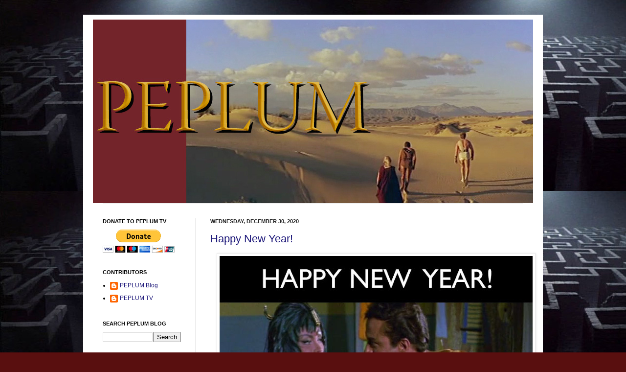

--- FILE ---
content_type: text/html; charset=UTF-8
request_url: https://www.peplumtv.com/2020/
body_size: 38904
content:
<!DOCTYPE html>
<html class='v2' dir='ltr' xmlns='http://www.w3.org/1999/xhtml' xmlns:b='http://www.google.com/2005/gml/b' xmlns:data='http://www.google.com/2005/gml/data' xmlns:expr='http://www.google.com/2005/gml/expr'>
<head>
<link href='https://www.blogger.com/static/v1/widgets/335934321-css_bundle_v2.css' rel='stylesheet' type='text/css'/>
<meta content='IE=EmulateIE7' http-equiv='X-UA-Compatible'/>
<meta content='width=1100' name='viewport'/>
<meta content='text/html; charset=UTF-8' http-equiv='Content-Type'/>
<meta content='blogger' name='generator'/>
<link href='https://www.peplumtv.com/favicon.ico' rel='icon' type='image/x-icon'/>
<link href='https://www.peplumtv.com/2020/' rel='canonical'/>
<link rel="alternate" type="application/atom+xml" title="PEPLUM TV - Atom" href="https://www.peplumtv.com/feeds/posts/default" />
<link rel="alternate" type="application/rss+xml" title="PEPLUM TV - RSS" href="https://www.peplumtv.com/feeds/posts/default?alt=rss" />
<link rel="service.post" type="application/atom+xml" title="PEPLUM TV - Atom" href="https://www.blogger.com/feeds/7460884202508888004/posts/default" />
<!--Can't find substitution for tag [blog.ieCssRetrofitLinks]-->
<meta content='https://www.peplumtv.com/2020/' property='og:url'/>
<meta content='PEPLUM TV' property='og:title'/>
<meta content='' property='og:description'/>
<title>PEPLUM TV: 2020</title>
<style id='page-skin-1' type='text/css'><!--
/*
-----------------------------------------------
Blogger Template Style
Name:     Simple
Designer: Josh Peterson
URL:      www.noaesthetic.com
----------------------------------------------- */
#navbar-iframe {
display: none !important;
}
/* Variable definitions
====================
<Variable name="keycolor" description="Main Color" type="color" default="#66bbdd"/>
<Group description="Page Text" selector="body">
<Variable name="body.font" description="Font" type="font"
default="normal normal 12px Arial, Tahoma, Helvetica, FreeSans, sans-serif"/>
<Variable name="body.text.color" description="Text Color" type="color" default="#222222"/>
</Group>
<Group description="Backgrounds" selector=".body-fauxcolumns-outer">
<Variable name="body.background.color" description="Outer Background" type="color" default="#66bbdd"/>
<Variable name="content.background.color" description="Main Background" type="color" default="#ffffff"/>
<Variable name="header.background.color" description="Header Background" type="color" default="transparent"/>
</Group>
<Group description="Links" selector=".main-outer">
<Variable name="link.color" description="Link Color" type="color" default="#2288bb"/>
<Variable name="link.visited.color" description="Visited Color" type="color" default="#888888"/>
<Variable name="link.hover.color" description="Hover Color" type="color" default="#33aaff"/>
</Group>
<Group description="Blog Title" selector=".header h1">
<Variable name="header.font" description="Font" type="font"
default="normal normal 60px Arial, Tahoma, Helvetica, FreeSans, sans-serif"/>
<Variable name="header.text.color" description="Title Color" type="color" default="#3399bb" />
</Group>
<Group description="Blog Description" selector=".header .description">
<Variable name="description.text.color" description="Description Color" type="color"
default="#777777" />
</Group>
<Group description="Tabs Text" selector=".tabs-inner .widget li a">
<Variable name="tabs.font" description="Font" type="font"
default="normal normal 14px Arial, Tahoma, Helvetica, FreeSans, sans-serif"/>
<Variable name="tabs.text.color" description="Text Color" type="color" default="#999999"/>
<Variable name="tabs.selected.text.color" description="Selected Color" type="color" default="#000000"/>
</Group>
<Group description="Tabs Background" selector=".tabs-outer .PageList">
<Variable name="tabs.background.color" description="Background Color" type="color" default="#f5f5f5"/>
<Variable name="tabs.selected.background.color" description="Selected Color" type="color" default="#eeeeee"/>
</Group>
<Group description="Post Title" selector="h3.post-title, .comments h4">
<Variable name="post.title.font" description="Font" type="font"
default="normal normal 22px Arial, Tahoma, Helvetica, FreeSans, sans-serif"/>
</Group>
<Group description="Date Header" selector=".date-header">
<Variable name="date.header.color" description="Text Color" type="color"
default="#000000"/>
<Variable name="date.header.background.color" description="Background Color" type="color"
default="transparent"/>
</Group>
<Group description="Post Footer" selector=".post-footer">
<Variable name="post.footer.text.color" description="Text Color" type="color" default="#666666"/>
<Variable name="post.footer.background.color" description="Background Color" type="color"
default="#f9f9f9"/>
<Variable name="post.footer.border.color" description="Shadow Color" type="color" default="#eeeeee"/>
</Group>
<Group description="Gadgets" selector="h2">
<Variable name="widget.title.font" description="Title Font" type="font"
default="normal bold 11px Arial, Tahoma, Helvetica, FreeSans, sans-serif"/>
<Variable name="widget.title.text.color" description="Title Color" type="color" default="#000000"/>
<Variable name="widget.alternate.text.color" description="Alternate Color" type="color" default="#999999"/>
</Group>
<Group description="Images" selector=".main-inner">
<Variable name="image.background.color" description="Background Color" type="color" default="#ffffff"/>
<Variable name="image.border.color" description="Border Color" type="color" default="#eeeeee"/>
<Variable name="image.text.color" description="Caption Text Color" type="color" default="#000000"/>
</Group>
<Group description="Accents" selector=".content-inner">
<Variable name="body.rule.color" description="Separator Line Color" type="color" default="#eeeeee"/>
<Variable name="tabs.border.color" description="Tabs Border Color" type="color" default="#e8e8e8"/>
</Group>
<Variable name="body.background" description="Body Background" type="background"
color="#590f0f" default="$(color) none repeat scroll top left"/>
<Variable name="body.background.override" description="Body Background Override" type="string" default=""/>
<Variable name="body.background.gradient.cap" description="Body Gradient Cap" type="url"
default="url(http://www.blogblog.com/1kt/simple/gradients_light.png)"/>
<Variable name="body.background.gradient.tile" description="Body Gradient Tile" type="url"
default="url(http://www.blogblog.com/1kt/simple/body_gradient_tile_light.png)"/>
<Variable name="content.background.color.selector" description="Content Background Color Selector" type="string" default=".content-inner"/>
<Variable name="content.padding" description="Content Padding" type="length" default="10px"/>
<Variable name="content.padding.horizontal" description="Content Horizontal Padding" type="length" default="10px"/>
<Variable name="content.shadow.spread" description="Content Shadow Spread" type="length" default="40px"/>
<Variable name="content.shadow.spread.webkit" description="Content Shadow Spread (WebKit)" type="length" default="5px"/>
<Variable name="content.shadow.spread.ie" description="Content Shadow Spread (IE)" type="length" default="10px"/>
<Variable name="main.border.width" description="Main Border Width" type="length" default="0"/>
<Variable name="header.background.gradient" description="Header Gradient" type="url" default="none"/>
<Variable name="header.shadow.offset.left" description="Header Shadow Offset Left" type="length" default="-1px"/>
<Variable name="header.shadow.offset.top" description="Header Shadow Offset Top" type="length" default="-1px"/>
<Variable name="header.shadow.spread" description="Header Shadow Spread" type="length" default="1px"/>
<Variable name="header.padding" description="Header Padding" type="length" default="30px"/>
<Variable name="header.border.size" description="Header Border Size" type="length" default="1px"/>
<Variable name="header.bottom.border.size" description="Header Bottom Border Size" type="length" default="1px"/>
<Variable name="header.border.horizontalsize" description="Header Horizontal Border Size" type="length" default="0"/>
<Variable name="description.text.size" description="Description Text Size" type="string" default="140%"/>
<Variable name="tabs.margin.top" description="Tabs Margin Top" type="length" default="0" />
<Variable name="tabs.margin.side" description="Tabs Side Margin" type="length" default="30px" />
<Variable name="tabs.background.gradient" description="Tabs Background Gradient" type="url"
default="url(http://www.blogblog.com/1kt/simple/gradients_light.png)"/>
<Variable name="tabs.border.width" description="Tabs Border Width" type="length" default="1px"/>
<Variable name="tabs.bevel.border.width" description="Tabs Bevel Border Width" type="length" default="1px"/>
<Variable name="date.header.padding" description="Date Header Padding" type="string" default="inherit"/>
<Variable name="date.header.letterspacing" description="Date Header Letter Spacing" type="string" default="inherit"/>
<Variable name="date.header.margin" description="Date Header Margin" type="string" default="inherit"/>
<Variable name="post.margin.bottom" description="Post Bottom Margin" type="length" default="25px"/>
<Variable name="image.border.small.size" description="Image Border Small Size" type="length" default="2px"/>
<Variable name="image.border.large.size" description="Image Border Large Size" type="length" default="5px"/>
<Variable name="page.width.selector" description="Page Width Selector" type="string" default=".region-inner"/>
<Variable name="page.width" description="Page Width" type="string" default="auto"/>
<Variable name="main.section.margin" description="Main Section Margin" type="length" default="15px"/>
<Variable name="main.padding" description="Main Padding" type="length" default="15px"/>
<Variable name="main.padding.top" description="Main Padding Top" type="length" default="30px"/>
<Variable name="main.padding.bottom" description="Main Padding Bottom" type="length" default="30px"/>
<Variable name="paging.background"
color="#ffffff"
description="Background of blog paging area" type="background"
default="transparent none no-repeat scroll top center"/>
<Variable name="footer.bevel" description="Bevel border length of footer" type="length" default="0"/>
<Variable name="mobile.background.overlay" description="Mobile Background Overlay" type="string"
default="transparent none repeat scroll top left"/>
<Variable name="mobile.background.size" description="Mobile Background Size" type="string" default="auto"/>
<Variable name="mobile.button.color" description="Mobile Button Color" type="color" default="#ffffff" />
<Variable name="startSide" description="Side where text starts in blog language" type="automatic" default="left"/>
<Variable name="endSide" description="Side where text ends in blog language" type="automatic" default="right"/>
*/
/* Content
----------------------------------------------- */
body {
font: normal normal 12px Arial, Tahoma, Helvetica, FreeSans, sans-serif;
color: #000000;
background: #590f0f url(//3.bp.blogspot.com/-_stG__KC1iw/TdSmRejrpGI/AAAAAAAABHM/ti-fVXF2iF4/s0/maze.jpg) repeat scroll top left;
padding: 0 40px 40px 40px;
}
html body .region-inner {
min-width: 0;
max-width: 100%;
width: auto;
}
a:link {
text-decoration:none;
color: #1a1578;
}
a:visited {
text-decoration:none;
color: #737373;
}
a:hover {
text-decoration:underline;
color: #3213ff;
}
.body-fauxcolumn-outer .fauxcolumn-inner {
background: transparent none repeat scroll top left;
_background-image: none;
}
.body-fauxcolumn-outer .cap-top {
position: absolute;
z-index: 1;
height: 400px;
width: 100%;
background: #590f0f url(//3.bp.blogspot.com/-_stG__KC1iw/TdSmRejrpGI/AAAAAAAABHM/ti-fVXF2iF4/s0/maze.jpg) repeat scroll top left;
}
.body-fauxcolumn-outer .cap-top .cap-left {
width: 100%;
background: transparent none repeat-x scroll top left;
_background-image: none;
}
.content-outer {
-moz-box-shadow: 0 0 40px rgba(0, 0, 0, .15);
-webkit-box-shadow: 0 0 5px rgba(0, 0, 0, .15);
-goog-ms-box-shadow: 0 0 10px #333333;
box-shadow: 0 0 40px rgba(0, 0, 0, .15);
margin-bottom: 1px;
}
.content-inner {
padding: 10px 10px;
}
.content-inner {
background-color: #ffffff;
}
/* Header
----------------------------------------------- */
.header-outer {
background: #ffffff none repeat-x scroll 0 -400px;
_background-image: none;
}
.Header h1 {
font: normal normal 60px Arial, Tahoma, Helvetica, FreeSans, sans-serif;
color: #26298b;
text-shadow: -1px -1px 1px rgba(0, 0, 0, .2);
}
.Header h1 a {
color: #26298b;
}
.Header .description {
font-size: 140%;
color: #585858;
}
.header-inner .Header .titlewrapper {
padding: 22px 30px;
}
.header-inner .Header .descriptionwrapper {
padding: 0 30px;
}
/* Tabs
----------------------------------------------- */
.tabs-inner .section:first-child {
border-top: 1px solid #eeeeee;
}
.tabs-inner .section:first-child ul {
margin-top: -1px;
border-top: 1px solid #eeeeee;
border-left: 0 solid #eeeeee;
border-right: 0 solid #eeeeee;
}
.tabs-inner .widget ul {
background: #efefef url(//www.blogblog.com/1kt/simple/gradients_light.png) repeat-x scroll 0 -800px;
_background-image: none;
border-bottom: 1px solid #eeeeee;
margin-top: 0;
margin-left: -30px;
margin-right: -30px;
}
.tabs-inner .widget li a {
display: inline-block;
padding: .6em 1em;
font: normal normal 14px Arial, Tahoma, Helvetica, FreeSans, sans-serif;
color: #898989;
border-left: 1px solid #ffffff;
border-right: 1px solid #eeeeee;
}
.tabs-inner .widget li:first-child a {
border-left: none;
}
.tabs-inner .widget li.selected a, .tabs-inner .widget li a:hover {
color: #000000;
background-color: #e8e8e8;
text-decoration: none;
}
/* Columns
----------------------------------------------- */
.main-outer {
border-top: 0 solid #e8e8e8;
}
.fauxcolumn-left-outer .fauxcolumn-inner {
border-right: 1px solid #e8e8e8;
}
.fauxcolumn-right-outer .fauxcolumn-inner {
border-left: 1px solid #e8e8e8;
}
/* Headings
----------------------------------------------- */
h2 {
margin: 0 0 1em 0;
font: normal bold 11px Arial, Tahoma, Helvetica, FreeSans, sans-serif;
color: #000000;
text-transform: uppercase;
}
/* Widgets
----------------------------------------------- */
.widget .zippy {
color: #898989;
text-shadow: 2px 2px 1px rgba(0, 0, 0, .1);
}
.widget .popular-posts ul {
list-style: none;
}
/* Posts
----------------------------------------------- */
.date-header span {
background-color: transparent;
color: #222222;
padding: inherit;
letter-spacing: inherit;
margin: inherit;
}
.main-inner {
padding-top: 30px;
padding-bottom: 30px;
}
.main-inner .column-center-inner {
padding: 0 15px;
}
.main-inner .column-center-inner .section {
margin: 0 15px;
}
.post {
margin: 0 0 25px 0;
}
h3.post-title, .comments h4 {
font: normal normal 22px Arial, Tahoma, Helvetica, FreeSans, sans-serif;
margin: .75em 0 0;
}
.post-body {
font-size: 110%;
line-height: 1.4;
position: relative;
}
.post-body img, .post-body .tr-caption-container, .Profile img, .Image img,
.BlogList .item-thumbnail img {
padding: 2px;
background: #ffffff;
border: 1px solid #e8e8e8;
-moz-box-shadow: 1px 1px 5px rgba(0, 0, 0, .1);
-webkit-box-shadow: 1px 1px 5px rgba(0, 0, 0, .1);
box-shadow: 1px 1px 5px rgba(0, 0, 0, .1);
}
.post-body img, .post-body .tr-caption-container {
padding: 5px;
}
.post-body .tr-caption-container {
color: #222222;
}
.post-body .tr-caption-container img {
padding: 0;
background: transparent;
border: none;
-moz-box-shadow: 0 0 0 rgba(0, 0, 0, .1);
-webkit-box-shadow: 0 0 0 rgba(0, 0, 0, .1);
box-shadow: 0 0 0 rgba(0, 0, 0, .1);
}
.post-header {
margin: 0 0 1.5em;
line-height: 1.6;
font-size: 90%;
}
.post-footer {
margin: 20px -2px 0;
padding: 5px 10px;
color: #2a2a2a;
background-color: #f3f3f3;
border-bottom: 1px solid #e8e8e8;
line-height: 1.6;
font-size: 90%;
}
#comments .comment-author {
padding-top: 1.5em;
border-top: 1px solid #e8e8e8;
background-position: 0 1.5em;
}
#comments .comment-author:first-child {
padding-top: 0;
border-top: none;
}
.avatar-image-container {
margin: .2em 0 0;
}
#comments .avatar-image-container img {
border: 1px solid #e8e8e8;
}
/* Accents
---------------------------------------------- */
.section-columns td.columns-cell {
border-left: 1px solid #e8e8e8;
}
.blog-pager {
background: transparent none no-repeat scroll top center;
}
.blog-pager-older-link, .home-link,
.blog-pager-newer-link {
background-color: #ffffff;
padding: 5px;
}
.footer-outer {
border-top: 0 dashed #bbbbbb;
}
/* Mobile
----------------------------------------------- */
body.mobile  {
background-size: auto;
}
.mobile .body-fauxcolumn-outer {
background: transparent none repeat scroll top left;
}
.mobile .body-fauxcolumn-outer .cap-top {
background-size: 100% auto;
}
.mobile .content-outer {
-webkit-box-shadow: 0 0 3px rgba(0, 0, 0, .15);
box-shadow: 0 0 3px rgba(0, 0, 0, .15);
padding: 0 40px;
}
body.mobile .AdSense {
margin: 0 -40px;
}
.mobile .tabs-inner .widget ul {
margin-left: 0;
margin-right: 0;
}
.mobile .post {
margin: 0;
}
.mobile .main-inner .column-center-inner .section {
margin: 0;
}
.mobile .date-header span {
padding: 0.1em 10px;
margin: 0 -10px;
}
.mobile h3.post-title {
margin: 0;
}
.mobile .blog-pager {
background: transparent none no-repeat scroll top center;
}
.mobile .footer-outer {
border-top: none;
}
.mobile .main-inner, .mobile .footer-inner {
background-color: #ffffff;
}
.mobile-index-contents {
color: #000000;
}
.mobile-link-button {
background-color: #1a1578;
}
.mobile-link-button a:link, .mobile-link-button a:visited {
color: #ffffff;
}
.mobile .tabs-inner .section:first-child {
border-top: none;
}
.mobile .tabs-inner .PageList .widget-content {
background-color: #e8e8e8;
color: #000000;
border-top: 1px solid #eeeeee;
border-bottom: 1px solid #eeeeee;
}
.mobile .tabs-inner .PageList .widget-content .pagelist-arrow {
border-left: 1px solid #eeeeee;
}
#header-inner img {margin: 0 auto !important;} #header-inner {text-align:center !important;}
#Attribution1 {display: none;}

--></style>
<style id='template-skin-1' type='text/css'><!--
body {
min-width: 940px;
}
.content-outer, .content-fauxcolumn-outer, .region-inner {
min-width: 940px;
max-width: 940px;
_width: 940px;
}
.main-inner .columns {
padding-left: 220px;
padding-right: 0px;
}
.main-inner .fauxcolumn-center-outer {
left: 220px;
right: 0px;
/* IE6 does not respect left and right together */
_width: expression(this.parentNode.offsetWidth -
parseInt("220px") -
parseInt("0px") + 'px');
}
.main-inner .fauxcolumn-left-outer {
width: 220px;
}
.main-inner .fauxcolumn-right-outer {
width: 0px;
}
.main-inner .column-left-outer {
width: 220px;
right: 100%;
margin-left: -220px;
}
.main-inner .column-right-outer {
width: 0px;
margin-right: -0px;
}
#layout {
min-width: 0;
}
#layout .content-outer {
min-width: 0;
width: 800px;
}
#layout .region-inner {
min-width: 0;
width: auto;
}
--></style>
<link href='https://www.blogger.com/dyn-css/authorization.css?targetBlogID=7460884202508888004&amp;zx=233ebc6a-1486-4ee3-843b-8d19a4b83a8a' media='none' onload='if(media!=&#39;all&#39;)media=&#39;all&#39;' rel='stylesheet'/><noscript><link href='https://www.blogger.com/dyn-css/authorization.css?targetBlogID=7460884202508888004&amp;zx=233ebc6a-1486-4ee3-843b-8d19a4b83a8a' rel='stylesheet'/></noscript>
<meta name='google-adsense-platform-account' content='ca-host-pub-1556223355139109'/>
<meta name='google-adsense-platform-domain' content='blogspot.com'/>

<!-- data-ad-client=ca-pub-7347174006340740 -->

</head>
<body class='loading'>
<div class='navbar section' id='navbar'><div class='widget Navbar' data-version='1' id='Navbar1'><script type="text/javascript">
    function setAttributeOnload(object, attribute, val) {
      if(window.addEventListener) {
        window.addEventListener('load',
          function(){ object[attribute] = val; }, false);
      } else {
        window.attachEvent('onload', function(){ object[attribute] = val; });
      }
    }
  </script>
<div id="navbar-iframe-container"></div>
<script type="text/javascript" src="https://apis.google.com/js/platform.js"></script>
<script type="text/javascript">
      gapi.load("gapi.iframes:gapi.iframes.style.bubble", function() {
        if (gapi.iframes && gapi.iframes.getContext) {
          gapi.iframes.getContext().openChild({
              url: 'https://www.blogger.com/navbar/7460884202508888004?origin\x3dhttps://www.peplumtv.com',
              where: document.getElementById("navbar-iframe-container"),
              id: "navbar-iframe"
          });
        }
      });
    </script><script type="text/javascript">
(function() {
var script = document.createElement('script');
script.type = 'text/javascript';
script.src = '//pagead2.googlesyndication.com/pagead/js/google_top_exp.js';
var head = document.getElementsByTagName('head')[0];
if (head) {
head.appendChild(script);
}})();
</script>
</div></div>
<div class='body-fauxcolumns'>
<div class='fauxcolumn-outer body-fauxcolumn-outer'>
<div class='cap-top'>
<div class='cap-left'></div>
<div class='cap-right'></div>
</div>
<div id='fb-root'></div>
<div class='fauxborder-left'>
<div class='fauxborder-right'></div>
<div class='fauxcolumn-inner'>
</div>
</div>
<div class='cap-bottom'>
<div class='cap-left'></div>
<div class='cap-right'></div>
</div>
</div>
</div>
<div class='content'>
<div class='content-fauxcolumns'>
<div class='fauxcolumn-outer content-fauxcolumn-outer'>
<div class='cap-top'>
<div class='cap-left'></div>
<div class='cap-right'></div>
</div>
<div class='fauxborder-left'>
<div class='fauxborder-right'></div>
<div class='fauxcolumn-inner'>
</div>
</div>
<div class='cap-bottom'>
<div class='cap-left'></div>
<div class='cap-right'></div>
</div>
</div>
</div>
<div class='content-outer'>
<div class='content-cap-top cap-top'>
<div class='cap-left'></div>
<div class='cap-right'></div>
</div>
<div class='fauxborder-left content-fauxborder-left'>
<div class='fauxborder-right content-fauxborder-right'></div>
<div class='content-inner'>
<header>
<div class='header-outer'>
<div class='header-cap-top cap-top'>
<div class='cap-left'></div>
<div class='cap-right'></div>
</div>
<div class='fauxborder-left header-fauxborder-left'>
<div class='fauxborder-right header-fauxborder-right'></div>
<div class='region-inner header-inner'>
<div class='header section' id='header'><div class='widget Header' data-version='1' id='Header1'>
<div id='header-inner'>
<a href='https://www.peplumtv.com/' style='display: block'>
<img alt='PEPLUM TV' height='375px; ' id='Header1_headerimg' src='https://blogger.googleusercontent.com/img/a/AVvXsEg5tey1cVOjY8UM-cCLdLRnyyYS7IXMkYNRJaTYErb14xIUHoor3WlBPa0RBgAoGzdIo4CwlMkxBmKY6_lA912I0ZQg8lgEB25aZXZ-jbpNnnmMnyOCfDG6nI7ur5cIFl4Gbb-q77i1BYZWDwUEvBXLEzmVcDbVc39FQnTD6uzA7WkjHQGHTzvlHvBpZ5I=s900' style='display: block' width='900px; '/>
</a>
</div>
</div></div>
</div>
</div>
<div class='header-cap-bottom cap-bottom'>
<div class='cap-left'></div>
<div class='cap-right'></div>
</div>
</div>
</header>
<div class='tabs-outer'>
<div class='tabs-cap-top cap-top'>
<div class='cap-left'></div>
<div class='cap-right'></div>
</div>
<div class='fauxborder-left tabs-fauxborder-left'>
<div class='fauxborder-right tabs-fauxborder-right'></div>
<div class='region-inner tabs-inner'>
<div class='tabs no-items section' id='crosscol'></div>
<div class='tabs no-items section' id='crosscol-overflow'></div>
</div>
</div>
<div class='tabs-cap-bottom cap-bottom'>
<div class='cap-left'></div>
<div class='cap-right'></div>
</div>
</div>
<div class='main-outer'>
<div class='main-cap-top cap-top'>
<div class='cap-left'></div>
<div class='cap-right'></div>
</div>
<div class='fauxborder-left main-fauxborder-left'>
<div class='fauxborder-right main-fauxborder-right'></div>
<div class='region-inner main-inner'>
<div class='columns fauxcolumns'>
<div class='fauxcolumn-outer fauxcolumn-center-outer'>
<div class='cap-top'>
<div class='cap-left'></div>
<div class='cap-right'></div>
</div>
<div class='fauxborder-left'>
<div class='fauxborder-right'></div>
<div class='fauxcolumn-inner'>
</div>
</div>
<div class='cap-bottom'>
<div class='cap-left'></div>
<div class='cap-right'></div>
</div>
</div>
<div class='fauxcolumn-outer fauxcolumn-left-outer'>
<div class='cap-top'>
<div class='cap-left'></div>
<div class='cap-right'></div>
</div>
<div class='fauxborder-left'>
<div class='fauxborder-right'></div>
<div class='fauxcolumn-inner'>
</div>
</div>
<div class='cap-bottom'>
<div class='cap-left'></div>
<div class='cap-right'></div>
</div>
</div>
<div class='fauxcolumn-outer fauxcolumn-right-outer'>
<div class='cap-top'>
<div class='cap-left'></div>
<div class='cap-right'></div>
</div>
<div class='fauxborder-left'>
<div class='fauxborder-right'></div>
<div class='fauxcolumn-inner'>
</div>
</div>
<div class='cap-bottom'>
<div class='cap-left'></div>
<div class='cap-right'></div>
</div>
</div>
<!-- corrects IE6 width calculation -->
<div class='columns-inner'>
<div class='column-center-outer'>
<div class='column-center-inner'>
<div class='main section' id='main'><div class='widget Blog' data-version='1' id='Blog1'>
<div class='blog-posts hfeed'>

          <div class="date-outer">
        
<h2 class='date-header'><span>Wednesday, December 30, 2020</span></h2>

          <div class="date-posts">
        
<div class='post-outer'>
<div class='post hentry'>
<a name='959550942871912718'></a>
<h3 class='post-title entry-title'>
<a href='https://www.peplumtv.com/2020/12/happy-new-year_30.html'>Happy New Year!</a>
</h3>
<div class='post-header'>
<div class='post-header-line-1'></div>
</div>
<div class='post-body entry-content' id='post-body-959550942871912718'>
<div class="separator" style="clear: both; text-align: center;"><a href="https://blogger.googleusercontent.com/img/b/R29vZ2xl/AVvXsEjAz1X7NejP2HkBAtLgS_jPewOY2JfgPVxEPX7Q2N2R4aZFb8yngKWFJ0FLQff5SWvi9chNcriLt2WZVLnYH-EUE_z6YsYwaJVskgArbqkUyDdfgtka85jvdnHJ15jIGHAuy0At3eGFo9Q/s701/newyear2021.jpg" style="margin-left: 1em; margin-right: 1em;"><img border="0" data-original-height="600" data-original-width="701" height="548" src="https://blogger.googleusercontent.com/img/b/R29vZ2xl/AVvXsEjAz1X7NejP2HkBAtLgS_jPewOY2JfgPVxEPX7Q2N2R4aZFb8yngKWFJ0FLQff5SWvi9chNcriLt2WZVLnYH-EUE_z6YsYwaJVskgArbqkUyDdfgtka85jvdnHJ15jIGHAuy0At3eGFo9Q/w640-h548/newyear2021.jpg" width="640" /></a></div><br /><div style="text-align: center;">Happy New Year everyone. Thanks for the support and see ya in (a hopefully much better) 2021!</div><div><br /></div>
<div style='clear: both;'></div>
</div>
<div class='post-footer'>
<div class='post-footer-line post-footer-line-1'><span class='post-author vcard'>
Posted by
<span class='fn'>PEPLUM TV</span>
</span>
</div>
<div class='post-footer-line post-footer-line-2'><span class='post-icons'>
<span class='item-control blog-admin pid-483434051'>
<a href='https://www.blogger.com/post-edit.g?blogID=7460884202508888004&postID=959550942871912718&from=pencil' title='Edit Post'>
<img alt='' class='icon-action' height='18' src='https://resources.blogblog.com/img/icon18_edit_allbkg.gif' width='18'/>
</a>
</span>
</span>
<div class='post-share-buttons goog-inline-block'>
<a class='goog-inline-block share-button sb-email' href='https://www.blogger.com/share-post.g?blogID=7460884202508888004&postID=959550942871912718&target=email' target='_blank' title='Email This'><span class='share-button-link-text'>Email This</span></a><a class='goog-inline-block share-button sb-blog' href='https://www.blogger.com/share-post.g?blogID=7460884202508888004&postID=959550942871912718&target=blog' onclick='window.open(this.href, "_blank", "height=270,width=475"); return false;' target='_blank' title='BlogThis!'><span class='share-button-link-text'>BlogThis!</span></a><a class='goog-inline-block share-button sb-twitter' href='https://www.blogger.com/share-post.g?blogID=7460884202508888004&postID=959550942871912718&target=twitter' target='_blank' title='Share to X'><span class='share-button-link-text'>Share to X</span></a>
<a class='goog-inline-block share-button sb-facebook' href='https://www.blogger.com/share-post.g?blogID=7460884202508888004&postID=959550942871912718&target=facebook' onclick='window.open(this.href, "_blank", "height=430,width=640"); return false;' target='_blank' title='Share to Facebook'><span class='share-button-link-text'>Share to Facebook</span></a>
<a class='goog-inline-block share-button sb-pinterest' href='https://www.blogger.com/share-post.g?blogID=7460884202508888004&postID=959550942871912718&target=pinterest' target='_blank' title='Share to Pinterest'><span class='share-button-link-text'>Share to Pinterest</span></a>
</div>
<span class='post-comment-link'>
<a class='comment-link' href='https://www.blogger.com/comment/fullpage/post/7460884202508888004/959550942871912718' onclick='javascript:window.open(this.href, "bloggerPopup", "toolbar=0,location=0,statusbar=1,menubar=0,scrollbars=yes,width=640,height=500"); return false;'>0
comments</a>
</span>
</div>
<div class='post-footer-line post-footer-line-3'></div>
</div>
</div>
</div>
<div class='post-outer'>
<div class='post hentry'>
<a name='8789420245033683592'></a>
<h3 class='post-title entry-title'>
<a href='https://www.peplumtv.com/2020/12/happy-new-year-from-by-gods.html'>Happy New Year from BY THE GODS!</a>
</h3>
<div class='post-header'>
<div class='post-header-line-1'></div>
</div>
<div class='post-body entry-content' id='post-body-8789420245033683592'>
<div class="separator" style="clear: both; text-align: center;"><a href="http://bythegods.ca" style="margin-left: 1em; margin-right: 1em;"><img border="0" data-original-height="494" data-original-width="640" height="494" src="https://blogger.googleusercontent.com/img/b/R29vZ2xl/AVvXsEju64EryKVFft3ebiklsC4ZHWuwUIGBNX8j41HeFdFqkm_0d02kISRDTsh525yRxTc0xsXmUo-RCQGqqTcZvVeK2uarmRG9EaTFVVXoTL8sfvwS5MCRBqgF5BcXLACQgK6ZexdF-tPYdm4/w640-h494/btg_new_year.jpg" width="640" /></a></div><div class="separator" style="clear: both; text-align: center;"><br /></div><div class="separator" style="clear: both; text-align: center;"><a href="http://bythegods.ca" target="_blank">BY THE GODS!</a></div><br />
<div style='clear: both;'></div>
</div>
<div class='post-footer'>
<div class='post-footer-line post-footer-line-1'><span class='post-author vcard'>
Posted by
<span class='fn'>PEPLUM TV</span>
</span>
</div>
<div class='post-footer-line post-footer-line-2'><span class='post-icons'>
<span class='item-control blog-admin pid-483434051'>
<a href='https://www.blogger.com/post-edit.g?blogID=7460884202508888004&postID=8789420245033683592&from=pencil' title='Edit Post'>
<img alt='' class='icon-action' height='18' src='https://resources.blogblog.com/img/icon18_edit_allbkg.gif' width='18'/>
</a>
</span>
</span>
<div class='post-share-buttons goog-inline-block'>
<a class='goog-inline-block share-button sb-email' href='https://www.blogger.com/share-post.g?blogID=7460884202508888004&postID=8789420245033683592&target=email' target='_blank' title='Email This'><span class='share-button-link-text'>Email This</span></a><a class='goog-inline-block share-button sb-blog' href='https://www.blogger.com/share-post.g?blogID=7460884202508888004&postID=8789420245033683592&target=blog' onclick='window.open(this.href, "_blank", "height=270,width=475"); return false;' target='_blank' title='BlogThis!'><span class='share-button-link-text'>BlogThis!</span></a><a class='goog-inline-block share-button sb-twitter' href='https://www.blogger.com/share-post.g?blogID=7460884202508888004&postID=8789420245033683592&target=twitter' target='_blank' title='Share to X'><span class='share-button-link-text'>Share to X</span></a>
<a class='goog-inline-block share-button sb-facebook' href='https://www.blogger.com/share-post.g?blogID=7460884202508888004&postID=8789420245033683592&target=facebook' onclick='window.open(this.href, "_blank", "height=430,width=640"); return false;' target='_blank' title='Share to Facebook'><span class='share-button-link-text'>Share to Facebook</span></a>
<a class='goog-inline-block share-button sb-pinterest' href='https://www.blogger.com/share-post.g?blogID=7460884202508888004&postID=8789420245033683592&target=pinterest' target='_blank' title='Share to Pinterest'><span class='share-button-link-text'>Share to Pinterest</span></a>
</div>
<span class='post-comment-link'>
<a class='comment-link' href='https://www.blogger.com/comment/fullpage/post/7460884202508888004/8789420245033683592' onclick='javascript:window.open(this.href, "bloggerPopup", "toolbar=0,location=0,statusbar=1,menubar=0,scrollbars=yes,width=640,height=500"); return false;'>3
comments</a>
</span>
</div>
<div class='post-footer-line post-footer-line-3'></div>
</div>
</div>
</div>
<div class='post-outer'>
<div class='post hentry'>
<a name='270231299306939057'></a>
<h3 class='post-title entry-title'>
<a href='https://www.peplumtv.com/2020/12/clip-of-week-last-days-of-pompeii-1959.html'>Clip of the week: LAST DAYS OF POMPEII (1959)</a>
</h3>
<div class='post-header'>
<div class='post-header-line-1'></div>
</div>
<div class='post-body entry-content' id='post-body-270231299306939057'>
<div style="text-align: center;">Steve Reeves is not in a celebratory mood!</div><div style="text-align: center;"><br /></div><div style="text-align: center;"><iframe allow="autoplay; clipboard-write; encrypted-media; picture-in-picture; web-share" allowfullscreen="true" frameborder="0" height="273" scrolling="no" src="https://www.facebook.com/plugins/video.php?height=273&amp;href=https%3A%2F%2Fwww.facebook.com%2FPEPLUMTV%2Fvideos%2F248825380022017%2F&amp;show_text=false&amp;width=560" style="border: none; overflow: hidden;" width="560"></iframe></div><div style="text-align: center;"><br /></div>
<div style='clear: both;'></div>
</div>
<div class='post-footer'>
<div class='post-footer-line post-footer-line-1'><span class='post-author vcard'>
Posted by
<span class='fn'>PEPLUM TV</span>
</span>
</div>
<div class='post-footer-line post-footer-line-2'><span class='post-icons'>
<span class='item-control blog-admin pid-483434051'>
<a href='https://www.blogger.com/post-edit.g?blogID=7460884202508888004&postID=270231299306939057&from=pencil' title='Edit Post'>
<img alt='' class='icon-action' height='18' src='https://resources.blogblog.com/img/icon18_edit_allbkg.gif' width='18'/>
</a>
</span>
</span>
<div class='post-share-buttons goog-inline-block'>
<a class='goog-inline-block share-button sb-email' href='https://www.blogger.com/share-post.g?blogID=7460884202508888004&postID=270231299306939057&target=email' target='_blank' title='Email This'><span class='share-button-link-text'>Email This</span></a><a class='goog-inline-block share-button sb-blog' href='https://www.blogger.com/share-post.g?blogID=7460884202508888004&postID=270231299306939057&target=blog' onclick='window.open(this.href, "_blank", "height=270,width=475"); return false;' target='_blank' title='BlogThis!'><span class='share-button-link-text'>BlogThis!</span></a><a class='goog-inline-block share-button sb-twitter' href='https://www.blogger.com/share-post.g?blogID=7460884202508888004&postID=270231299306939057&target=twitter' target='_blank' title='Share to X'><span class='share-button-link-text'>Share to X</span></a>
<a class='goog-inline-block share-button sb-facebook' href='https://www.blogger.com/share-post.g?blogID=7460884202508888004&postID=270231299306939057&target=facebook' onclick='window.open(this.href, "_blank", "height=430,width=640"); return false;' target='_blank' title='Share to Facebook'><span class='share-button-link-text'>Share to Facebook</span></a>
<a class='goog-inline-block share-button sb-pinterest' href='https://www.blogger.com/share-post.g?blogID=7460884202508888004&postID=270231299306939057&target=pinterest' target='_blank' title='Share to Pinterest'><span class='share-button-link-text'>Share to Pinterest</span></a>
</div>
<span class='post-comment-link'>
<a class='comment-link' href='https://www.blogger.com/comment/fullpage/post/7460884202508888004/270231299306939057' onclick='javascript:window.open(this.href, "bloggerPopup", "toolbar=0,location=0,statusbar=1,menubar=0,scrollbars=yes,width=640,height=500"); return false;'>0
comments</a>
</span>
</div>
<div class='post-footer-line post-footer-line-3'></div>
</div>
</div>
</div>

          </div></div>
        

          <div class="date-outer">
        
<h2 class='date-header'><span>Tuesday, December 29, 2020</span></h2>

          <div class="date-posts">
        
<div class='post-outer'>
<div class='post hentry'>
<a name='7227784459585060035'></a>
<h3 class='post-title entry-title'>
<a href='https://www.peplumtv.com/2020/12/by-gods_29.html'>By the Gods!</a>
</h3>
<div class='post-header'>
<div class='post-header-line-1'></div>
</div>
<div class='post-body entry-content' id='post-body-7227784459585060035'>
<div class="separator" style="clear: both; text-align: center;"><a href="https://blogger.googleusercontent.com/img/b/R29vZ2xl/AVvXsEjpl5MG4Ca587klJBlPirDDBT9FXUwgn_DPZLLPntKtHqv-DKWq8Ecw4iHnz46fsVPH_k-76q9G3IONtUYIPfswi1pf1Dg9G_5yfnkcPJM0eFbmYfELAzkbCeSZGVT5bKSR8matbYNelAg/s1007/pontius_pilate11.jpg" style="margin-left: 1em; margin-right: 1em;"><img border="0" data-original-height="426" data-original-width="1007" height="270" src="https://blogger.googleusercontent.com/img/b/R29vZ2xl/AVvXsEjpl5MG4Ca587klJBlPirDDBT9FXUwgn_DPZLLPntKtHqv-DKWq8Ecw4iHnz46fsVPH_k-76q9G3IONtUYIPfswi1pf1Dg9G_5yfnkcPJM0eFbmYfELAzkbCeSZGVT5bKSR8matbYNelAg/w640-h270/pontius_pilate11.jpg" width="640" /></a></div><div style="text-align: center;">Jean Marais, as Pilate, in a spectacular scene from PONTIUS PILATE (1962)</div><div><br /></div><div>Does anyone like this movie? Personally, I like it but I don't love it. I *love* looking it but I don't like watching it, if that makes any sense. The production is excellent: beautiful photography, sets, costumes, settings, cast, all A+. Visually, it's PEPLUM porn. Unfortunately, the screenplay is a C-. Such a beautiful looking movie saddled with a disappointing script (from 7 writers). At one point, there's an 'arena' scene with men in boats trying to stay afloat while battling crocodiles in a quarry filled with water. Pontius watches on. It's supposed to be spectacular but it's more awkward than anything else. The scene lasts about two minutes but the setting up of the set and cast must have cost a lot. Jean Marais as Pilate was perfect casting. There's so much going for it. One could view this simply as a PEPLUM version of Pontius Pilate but it's not satisfying enough on that level (it's more drama than action). Scenes of the construction of the aqueduct were re-used in other PEPLUM movies.</div><div><br /></div>
<div style='clear: both;'></div>
</div>
<div class='post-footer'>
<div class='post-footer-line post-footer-line-1'><span class='post-author vcard'>
Posted by
<span class='fn'>PEPLUM TV</span>
</span>
</div>
<div class='post-footer-line post-footer-line-2'><span class='post-icons'>
<span class='item-control blog-admin pid-483434051'>
<a href='https://www.blogger.com/post-edit.g?blogID=7460884202508888004&postID=7227784459585060035&from=pencil' title='Edit Post'>
<img alt='' class='icon-action' height='18' src='https://resources.blogblog.com/img/icon18_edit_allbkg.gif' width='18'/>
</a>
</span>
</span>
<div class='post-share-buttons goog-inline-block'>
<a class='goog-inline-block share-button sb-email' href='https://www.blogger.com/share-post.g?blogID=7460884202508888004&postID=7227784459585060035&target=email' target='_blank' title='Email This'><span class='share-button-link-text'>Email This</span></a><a class='goog-inline-block share-button sb-blog' href='https://www.blogger.com/share-post.g?blogID=7460884202508888004&postID=7227784459585060035&target=blog' onclick='window.open(this.href, "_blank", "height=270,width=475"); return false;' target='_blank' title='BlogThis!'><span class='share-button-link-text'>BlogThis!</span></a><a class='goog-inline-block share-button sb-twitter' href='https://www.blogger.com/share-post.g?blogID=7460884202508888004&postID=7227784459585060035&target=twitter' target='_blank' title='Share to X'><span class='share-button-link-text'>Share to X</span></a>
<a class='goog-inline-block share-button sb-facebook' href='https://www.blogger.com/share-post.g?blogID=7460884202508888004&postID=7227784459585060035&target=facebook' onclick='window.open(this.href, "_blank", "height=430,width=640"); return false;' target='_blank' title='Share to Facebook'><span class='share-button-link-text'>Share to Facebook</span></a>
<a class='goog-inline-block share-button sb-pinterest' href='https://www.blogger.com/share-post.g?blogID=7460884202508888004&postID=7227784459585060035&target=pinterest' target='_blank' title='Share to Pinterest'><span class='share-button-link-text'>Share to Pinterest</span></a>
</div>
<span class='post-comment-link'>
<a class='comment-link' href='https://www.blogger.com/comment/fullpage/post/7460884202508888004/7227784459585060035' onclick='javascript:window.open(this.href, "bloggerPopup", "toolbar=0,location=0,statusbar=1,menubar=0,scrollbars=yes,width=640,height=500"); return false;'>2
comments</a>
</span>
</div>
<div class='post-footer-line post-footer-line-3'></div>
</div>
</div>
</div>
<div class='post-outer'>
<div class='post hentry'>
<a name='7893906451384379507'></a>
<h3 class='post-title entry-title'>
<a href='https://www.peplumtv.com/2020/12/then-now-ida-galli.html'>Then & Now: Ida Galli</a>
</h3>
<div class='post-header'>
<div class='post-header-line-1'></div>
</div>
<div class='post-body entry-content' id='post-body-7893906451384379507'>
<div class="separator" style="clear: both; text-align: center;"><a href="https://blogger.googleusercontent.com/img/b/R29vZ2xl/AVvXsEg49OkyMtTnCcNQNbTeCGO8Y0HJXPXBDUAi878RJiSwcdycWeV8XT6TVGS81rd96Fp5l8h6MT8cSKVRJsfCJvzvF6SJjMmNEnkq2fvKhLinaH4KVDHVbiq3Y4zjYrf04PgJ2osMNFtpMLk/s950/tn_ida.jpg" style="margin-left: 1em; margin-right: 1em;"><img border="0" data-original-height="443" data-original-width="950" height="298" src="https://blogger.googleusercontent.com/img/b/R29vZ2xl/AVvXsEg49OkyMtTnCcNQNbTeCGO8Y0HJXPXBDUAi878RJiSwcdycWeV8XT6TVGS81rd96Fp5l8h6MT8cSKVRJsfCJvzvF6SJjMmNEnkq2fvKhLinaH4KVDHVbiq3Y4zjYrf04PgJ2osMNFtpMLk/w640-h298/tn_ida.jpg" width="640" /></a></div><div style="text-align: center;">Ida in WAR OF THE ZOMBIES (1964; aka Rome against Rome); a recent photo of the actress</div><div><br /></div>
<div style='clear: both;'></div>
</div>
<div class='post-footer'>
<div class='post-footer-line post-footer-line-1'><span class='post-author vcard'>
Posted by
<span class='fn'>PEPLUM TV</span>
</span>
</div>
<div class='post-footer-line post-footer-line-2'><span class='post-icons'>
<span class='item-control blog-admin pid-483434051'>
<a href='https://www.blogger.com/post-edit.g?blogID=7460884202508888004&postID=7893906451384379507&from=pencil' title='Edit Post'>
<img alt='' class='icon-action' height='18' src='https://resources.blogblog.com/img/icon18_edit_allbkg.gif' width='18'/>
</a>
</span>
</span>
<div class='post-share-buttons goog-inline-block'>
<a class='goog-inline-block share-button sb-email' href='https://www.blogger.com/share-post.g?blogID=7460884202508888004&postID=7893906451384379507&target=email' target='_blank' title='Email This'><span class='share-button-link-text'>Email This</span></a><a class='goog-inline-block share-button sb-blog' href='https://www.blogger.com/share-post.g?blogID=7460884202508888004&postID=7893906451384379507&target=blog' onclick='window.open(this.href, "_blank", "height=270,width=475"); return false;' target='_blank' title='BlogThis!'><span class='share-button-link-text'>BlogThis!</span></a><a class='goog-inline-block share-button sb-twitter' href='https://www.blogger.com/share-post.g?blogID=7460884202508888004&postID=7893906451384379507&target=twitter' target='_blank' title='Share to X'><span class='share-button-link-text'>Share to X</span></a>
<a class='goog-inline-block share-button sb-facebook' href='https://www.blogger.com/share-post.g?blogID=7460884202508888004&postID=7893906451384379507&target=facebook' onclick='window.open(this.href, "_blank", "height=430,width=640"); return false;' target='_blank' title='Share to Facebook'><span class='share-button-link-text'>Share to Facebook</span></a>
<a class='goog-inline-block share-button sb-pinterest' href='https://www.blogger.com/share-post.g?blogID=7460884202508888004&postID=7893906451384379507&target=pinterest' target='_blank' title='Share to Pinterest'><span class='share-button-link-text'>Share to Pinterest</span></a>
</div>
<span class='post-comment-link'>
<a class='comment-link' href='https://www.blogger.com/comment/fullpage/post/7460884202508888004/7893906451384379507' onclick='javascript:window.open(this.href, "bloggerPopup", "toolbar=0,location=0,statusbar=1,menubar=0,scrollbars=yes,width=640,height=500"); return false;'>0
comments</a>
</span>
</div>
<div class='post-footer-line post-footer-line-3'></div>
</div>
</div>
</div>

          </div></div>
        

          <div class="date-outer">
        
<h2 class='date-header'><span>Monday, December 28, 2020</span></h2>

          <div class="date-posts">
        
<div class='post-outer'>
<div class='post hentry'>
<a name='4080557888938752537'></a>
<h3 class='post-title entry-title'>
<a href='https://www.peplumtv.com/2020/12/by-gods_28.html'>By the Gods!</a>
</h3>
<div class='post-header'>
<div class='post-header-line-1'></div>
</div>
<div class='post-body entry-content' id='post-body-4080557888938752537'>
<div class="separator" style="clear: both; text-align: center;"><a href="https://blogger.googleusercontent.com/img/b/R29vZ2xl/AVvXsEjVbxurh8NYegtJfcK-UTRdZSWUi4lqk854SJUGuiNvQ2lLjDc53RoPkEMhHllQbmsTRWEeWYixHOfLOuIlh9WCeMbhHVyRznqfpM1kDaSf2o4g_3y5H2fbsLBLPqoCfQaEAZoWD0KKBLQ/s715/golath_rebel_slave.jpg" style="margin-left: 1em; margin-right: 1em;"><img border="0" data-original-height="381" data-original-width="715" height="342" src="https://blogger.googleusercontent.com/img/b/R29vZ2xl/AVvXsEjVbxurh8NYegtJfcK-UTRdZSWUi4lqk854SJUGuiNvQ2lLjDc53RoPkEMhHllQbmsTRWEeWYixHOfLOuIlh9WCeMbhHVyRznqfpM1kDaSf2o4g_3y5H2fbsLBLPqoCfQaEAZoWD0KKBLQ/w640-h342/golath_rebel_slave.jpg" width="640" /></a></div><div style="text-align: center;">Gloria Milland and Mimmo Palmara are the evil power couple in GOLIATH &amp; THE REBEL SLAVE (1963)</div><div><br /></div><div>So much alike that they both wear lotsa mascara. Seriously, Gloria's roles often flirted with villainy but in this one she's bad to the bone. Mimmo has always played bad guys. &nbsp;I have so many different versions of this movie it's insane. The runtime listed at IMDb is 105 minutes. The Spanish, German, and French copies I have are all cut. Only the Sinister Cinema version is that long. Unfortunately, it's the only copy I have that's not in widescreen. Most copies have many scenes cut which makes for bizarre viewing once you know which scenes are missing. For example, the German copy is only 76 minutes long. That's a whopping 29 minutes cut from the original version. The genre had and has very little respect and this big differences in runtime between versions from different countries is an example of this. Hopefully it'll be shown somewhere uncut and in HD. Also known as ARROW OF THE AVENGER.&nbsp;</div>
<div style='clear: both;'></div>
</div>
<div class='post-footer'>
<div class='post-footer-line post-footer-line-1'><span class='post-author vcard'>
Posted by
<span class='fn'>PEPLUM TV</span>
</span>
</div>
<div class='post-footer-line post-footer-line-2'><span class='post-icons'>
<span class='item-control blog-admin pid-483434051'>
<a href='https://www.blogger.com/post-edit.g?blogID=7460884202508888004&postID=4080557888938752537&from=pencil' title='Edit Post'>
<img alt='' class='icon-action' height='18' src='https://resources.blogblog.com/img/icon18_edit_allbkg.gif' width='18'/>
</a>
</span>
</span>
<div class='post-share-buttons goog-inline-block'>
<a class='goog-inline-block share-button sb-email' href='https://www.blogger.com/share-post.g?blogID=7460884202508888004&postID=4080557888938752537&target=email' target='_blank' title='Email This'><span class='share-button-link-text'>Email This</span></a><a class='goog-inline-block share-button sb-blog' href='https://www.blogger.com/share-post.g?blogID=7460884202508888004&postID=4080557888938752537&target=blog' onclick='window.open(this.href, "_blank", "height=270,width=475"); return false;' target='_blank' title='BlogThis!'><span class='share-button-link-text'>BlogThis!</span></a><a class='goog-inline-block share-button sb-twitter' href='https://www.blogger.com/share-post.g?blogID=7460884202508888004&postID=4080557888938752537&target=twitter' target='_blank' title='Share to X'><span class='share-button-link-text'>Share to X</span></a>
<a class='goog-inline-block share-button sb-facebook' href='https://www.blogger.com/share-post.g?blogID=7460884202508888004&postID=4080557888938752537&target=facebook' onclick='window.open(this.href, "_blank", "height=430,width=640"); return false;' target='_blank' title='Share to Facebook'><span class='share-button-link-text'>Share to Facebook</span></a>
<a class='goog-inline-block share-button sb-pinterest' href='https://www.blogger.com/share-post.g?blogID=7460884202508888004&postID=4080557888938752537&target=pinterest' target='_blank' title='Share to Pinterest'><span class='share-button-link-text'>Share to Pinterest</span></a>
</div>
<span class='post-comment-link'>
<a class='comment-link' href='https://www.blogger.com/comment/fullpage/post/7460884202508888004/4080557888938752537' onclick='javascript:window.open(this.href, "bloggerPopup", "toolbar=0,location=0,statusbar=1,menubar=0,scrollbars=yes,width=640,height=500"); return false;'>0
comments</a>
</span>
</div>
<div class='post-footer-line post-footer-line-3'></div>
</div>
</div>
</div>
<div class='post-outer'>
<div class='post hentry'>
<a name='6203474413041921037'></a>
<h3 class='post-title entry-title'>
<a href='https://www.peplumtv.com/2020/12/peplum-movie-poster_28.html'>PEPLUM Movie Poster</a>
</h3>
<div class='post-header'>
<div class='post-header-line-1'></div>
</div>
<div class='post-body entry-content' id='post-body-6203474413041921037'>
<p></p><div class="separator" style="clear: both; text-align: center;"><a href="https://blogger.googleusercontent.com/img/b/R29vZ2xl/AVvXsEhXwXUBpBGTcYPovfPkTSJWK66on7FlFC_98pvTg40zz6tmeI6vpTV2hVYEclKT9Nsg1E6ovBaeqbc5Clwr62QkvZX0Cc0ia-Tci6dLIDhw0dFRY7Zf06-9B6UWqhwLDO3u3siI36yuahA/s2356/sodom_gomorrah11.jpg" imageanchor="1" style="margin-left: 1em; margin-right: 1em;"><img border="0" data-original-height="2356" data-original-width="1713" height="640" src="https://blogger.googleusercontent.com/img/b/R29vZ2xl/AVvXsEhXwXUBpBGTcYPovfPkTSJWK66on7FlFC_98pvTg40zz6tmeI6vpTV2hVYEclKT9Nsg1E6ovBaeqbc5Clwr62QkvZX0Cc0ia-Tci6dLIDhw0dFRY7Zf06-9B6UWqhwLDO3u3siI36yuahA/w466-h640/sodom_gomorrah11.jpg" width="466" /></a></div><div style="text-align: center;">Italian poster of SODOM AND GOMORRAH (1962)</div><p></p><p></p><div style="text-align: center;">I like it. General mayhem of the destruction.&nbsp;</div>&nbsp;<p></p>
<div style='clear: both;'></div>
</div>
<div class='post-footer'>
<div class='post-footer-line post-footer-line-1'><span class='post-author vcard'>
Posted by
<span class='fn'>PEPLUM TV</span>
</span>
</div>
<div class='post-footer-line post-footer-line-2'><span class='post-icons'>
<span class='item-control blog-admin pid-483434051'>
<a href='https://www.blogger.com/post-edit.g?blogID=7460884202508888004&postID=6203474413041921037&from=pencil' title='Edit Post'>
<img alt='' class='icon-action' height='18' src='https://resources.blogblog.com/img/icon18_edit_allbkg.gif' width='18'/>
</a>
</span>
</span>
<div class='post-share-buttons goog-inline-block'>
<a class='goog-inline-block share-button sb-email' href='https://www.blogger.com/share-post.g?blogID=7460884202508888004&postID=6203474413041921037&target=email' target='_blank' title='Email This'><span class='share-button-link-text'>Email This</span></a><a class='goog-inline-block share-button sb-blog' href='https://www.blogger.com/share-post.g?blogID=7460884202508888004&postID=6203474413041921037&target=blog' onclick='window.open(this.href, "_blank", "height=270,width=475"); return false;' target='_blank' title='BlogThis!'><span class='share-button-link-text'>BlogThis!</span></a><a class='goog-inline-block share-button sb-twitter' href='https://www.blogger.com/share-post.g?blogID=7460884202508888004&postID=6203474413041921037&target=twitter' target='_blank' title='Share to X'><span class='share-button-link-text'>Share to X</span></a>
<a class='goog-inline-block share-button sb-facebook' href='https://www.blogger.com/share-post.g?blogID=7460884202508888004&postID=6203474413041921037&target=facebook' onclick='window.open(this.href, "_blank", "height=430,width=640"); return false;' target='_blank' title='Share to Facebook'><span class='share-button-link-text'>Share to Facebook</span></a>
<a class='goog-inline-block share-button sb-pinterest' href='https://www.blogger.com/share-post.g?blogID=7460884202508888004&postID=6203474413041921037&target=pinterest' target='_blank' title='Share to Pinterest'><span class='share-button-link-text'>Share to Pinterest</span></a>
</div>
<span class='post-comment-link'>
<a class='comment-link' href='https://www.blogger.com/comment/fullpage/post/7460884202508888004/6203474413041921037' onclick='javascript:window.open(this.href, "bloggerPopup", "toolbar=0,location=0,statusbar=1,menubar=0,scrollbars=yes,width=640,height=500"); return false;'>0
comments</a>
</span>
</div>
<div class='post-footer-line post-footer-line-3'></div>
</div>
</div>
</div>

          </div></div>
        

          <div class="date-outer">
        
<h2 class='date-header'><span>Wednesday, December 23, 2020</span></h2>

          <div class="date-posts">
        
<div class='post-outer'>
<div class='post hentry'>
<a name='6620088500154566857'></a>
<h3 class='post-title entry-title'>
<a href='https://www.peplumtv.com/2020/12/merry-christmas.html'>Merry Christmas!</a>
</h3>
<div class='post-header'>
<div class='post-header-line-1'></div>
</div>
<div class='post-body entry-content' id='post-body-6620088500154566857'>
<div class="separator" style="clear: both; text-align: center;"><a href="https://blogger.googleusercontent.com/img/b/R29vZ2xl/AVvXsEiYBRsEcvbCmJGpcAeDWyjdkmpwLo4Tet_UO2YHCNE1PxJtT9j5w8HQNphopy2GqLcGNcWBMQXmrN8zLTRZrUUFjxRXe2v0hrTUIiiMoRFA23tttKvfqfr25pP2gnSlBzGus_h5La5NedI/s713/ben_hur11.jpg" style="margin-left: 1em; margin-right: 1em;"><img border="0" data-original-height="296" data-original-width="713" height="266" src="https://blogger.googleusercontent.com/img/b/R29vZ2xl/AVvXsEiYBRsEcvbCmJGpcAeDWyjdkmpwLo4Tet_UO2YHCNE1PxJtT9j5w8HQNphopy2GqLcGNcWBMQXmrN8zLTRZrUUFjxRXe2v0hrTUIiiMoRFA23tttKvfqfr25pP2gnSlBzGus_h5La5NedI/w640-h266/ben_hur11.jpg" width="640" /></a></div><div style="text-align: center;">The Three Magi following the Star of Bethlehem from BEN-HUR (1959)</div><p></p><p>There aren't that many PEPLUM movies which celebrates the birth of Jesus (you think it would!). Anyway, this was supposed to be the Clip of the week but Facebook prevents it from being embedded. Click this <a href="https://fb.watch/2zs_yWoOgi/" target="_blank">link to view</a> it on Facebook.</p><p>Merry Christmas everyone!<br />
<div style='clear: both;'></div>
</div>
<div class='post-footer'>
<div class='post-footer-line post-footer-line-1'><span class='post-author vcard'>
Posted by
<span class='fn'>PEPLUM TV</span>
</span>
</div>
<div class='post-footer-line post-footer-line-2'><span class='post-icons'>
<span class='item-control blog-admin pid-483434051'>
<a href='https://www.blogger.com/post-edit.g?blogID=7460884202508888004&postID=6620088500154566857&from=pencil' title='Edit Post'>
<img alt='' class='icon-action' height='18' src='https://resources.blogblog.com/img/icon18_edit_allbkg.gif' width='18'/>
</a>
</span>
</span>
<div class='post-share-buttons goog-inline-block'>
<a class='goog-inline-block share-button sb-email' href='https://www.blogger.com/share-post.g?blogID=7460884202508888004&postID=6620088500154566857&target=email' target='_blank' title='Email This'><span class='share-button-link-text'>Email This</span></a><a class='goog-inline-block share-button sb-blog' href='https://www.blogger.com/share-post.g?blogID=7460884202508888004&postID=6620088500154566857&target=blog' onclick='window.open(this.href, "_blank", "height=270,width=475"); return false;' target='_blank' title='BlogThis!'><span class='share-button-link-text'>BlogThis!</span></a><a class='goog-inline-block share-button sb-twitter' href='https://www.blogger.com/share-post.g?blogID=7460884202508888004&postID=6620088500154566857&target=twitter' target='_blank' title='Share to X'><span class='share-button-link-text'>Share to X</span></a>
<a class='goog-inline-block share-button sb-facebook' href='https://www.blogger.com/share-post.g?blogID=7460884202508888004&postID=6620088500154566857&target=facebook' onclick='window.open(this.href, "_blank", "height=430,width=640"); return false;' target='_blank' title='Share to Facebook'><span class='share-button-link-text'>Share to Facebook</span></a>
<a class='goog-inline-block share-button sb-pinterest' href='https://www.blogger.com/share-post.g?blogID=7460884202508888004&postID=6620088500154566857&target=pinterest' target='_blank' title='Share to Pinterest'><span class='share-button-link-text'>Share to Pinterest</span></a>
</div>
<span class='post-comment-link'>
<a class='comment-link' href='https://www.blogger.com/comment/fullpage/post/7460884202508888004/6620088500154566857' onclick='javascript:window.open(this.href, "bloggerPopup", "toolbar=0,location=0,statusbar=1,menubar=0,scrollbars=yes,width=640,height=500"); return false;'>2
comments</a>
</span>
</div>
<div class='post-footer-line post-footer-line-3'></div>
</div>
</div>
</div>
<div class='post-outer'>
<div class='post hentry'>
<a name='5945935982830272505'></a>
<h3 class='post-title entry-title'>
<a href='https://www.peplumtv.com/2020/12/new-star-of-bethlehem.html'>New 'Star of Bethlehem'</a>
</h3>
<div class='post-header'>
<div class='post-header-line-1'></div>
</div>
<div class='post-body entry-content' id='post-body-5945935982830272505'>
<div><div class="separator" style="clear: both; text-align: center;"><a href="https://blogger.googleusercontent.com/img/b/R29vZ2xl/AVvXsEjI2ubVwBrWERRng785QqXDtRJHcSWrwncdLcIjl9cI2TnOxlz53CcpUi5NFYTTlL10ahO_XNuiDQ3eUXKaEtZ4UYYsj6XRq5NXak3Tea2vNRWHdKVzSPQKu5tWb0ke5syolCMLlijQggk/s680/star2020.jpeg" imageanchor="1" style="clear: left; float: left; margin-bottom: 1em; margin-right: 1em;"><img border="0" data-original-height="383" data-original-width="680" src="https://blogger.googleusercontent.com/img/b/R29vZ2xl/AVvXsEjI2ubVwBrWERRng785QqXDtRJHcSWrwncdLcIjl9cI2TnOxlz53CcpUi5NFYTTlL10ahO_XNuiDQ3eUXKaEtZ4UYYsj6XRq5NXak3Tea2vNRWHdKVzSPQKu5tWb0ke5syolCMLlijQggk/s320/star2020.jpeg" width="320" /></a></div><b>Star of Bethlehem will be seen for the first time in 800 years.</b><br /></div><div><br /></div><div><p id="dhoneihbci" style="border: 0px; box-sizing: border-box; font-family: &quot;Source Serif Pro&quot;, serif; font-size: 18px; margin: 0px 0px 1.75em; outline: 0px; padding: 0px; vertical-align: baseline;"><span data-preserver-spaces="true" style="border: 0px; box-sizing: border-box; margin: 0px; outline: 0px; padding: 0px; vertical-align: baseline;">According to Christian tradition, the Star of Bethlehem, was followed by the 3 Magi &#8212;Bithisarea, Melichior, and Gathaspa&#8212; to reach the birthplace of Jesus Christ.&nbsp;</span></p><p style="border: 0px; box-sizing: border-box; font-family: &quot;Source Serif Pro&quot;, serif; font-size: 18px; margin: 0px 0px 1.75em; outline: 0px; padding: 0px; vertical-align: baseline;"><span style="border: 0px; box-sizing: border-box; margin: 0px; outline: 0px; padding: 0px; vertical-align: baseline;">During this Christmas season, humanity will be able to enjoy an astronomical event that has not happened in 800 years: the alignment of the planets Jupiter and Saturn, better known as the&nbsp;<strong style="border: 0px; box-sizing: border-box; margin: 0px; outline: 0px; padding: 0px; vertical-align: baseline;">Star of Bethlehem</strong>, which according to Christian tradition was followed to reach the birthplace of Jesus Christ.</span></p></div><div><div class="separator" style="clear: both; text-align: left;"><div class="separator" style="clear: both; text-align: left;"><a href="https://blogger.googleusercontent.com/img/b/R29vZ2xl/AVvXsEikZE0V686AbJUVBm7cN7XJuJW0TCTZrSDZ-rI7wjTyV4oTHKgFobhIARDRcGo822qriRcI2lqT5T7bWpg83OK5yTPn4HB9RgvojEWSpkQITFtKf-IpPUvFu4frSigIqFRNOYjvNoJsb1Y/s770/star_bethlehem2020.png" style="margin-left: 1em; margin-right: 1em;"><img border="0" data-original-height="485" data-original-width="770" height="405" src="https://blogger.googleusercontent.com/img/b/R29vZ2xl/AVvXsEikZE0V686AbJUVBm7cN7XJuJW0TCTZrSDZ-rI7wjTyV4oTHKgFobhIARDRcGo822qriRcI2lqT5T7bWpg83OK5yTPn4HB9RgvojEWSpkQITFtKf-IpPUvFu4frSigIqFRNOYjvNoJsb1Y/w640-h405/star_bethlehem2020.png" width="640" /></a></div><div class="separator" style="clear: both; text-align: center;">Photo of alignment aka Star of Bethlehem</div><div class="separator" style="clear: both; text-align: left;"><br /></div><div class="separator" style="clear: both; text-align: left;"><a href="https://www.theyucatantimes.com/2020/12/star-of-bethlehem-will-be-seen-for-the-first-time-in-800-years/" target="_blank">Link</a></div><div class="separator" style="clear: both; text-align: left;"><br /></div></div></div>
<div style='clear: both;'></div>
</div>
<div class='post-footer'>
<div class='post-footer-line post-footer-line-1'><span class='post-author vcard'>
Posted by
<span class='fn'>PEPLUM TV</span>
</span>
</div>
<div class='post-footer-line post-footer-line-2'><span class='post-icons'>
<span class='item-control blog-admin pid-483434051'>
<a href='https://www.blogger.com/post-edit.g?blogID=7460884202508888004&postID=5945935982830272505&from=pencil' title='Edit Post'>
<img alt='' class='icon-action' height='18' src='https://resources.blogblog.com/img/icon18_edit_allbkg.gif' width='18'/>
</a>
</span>
</span>
<div class='post-share-buttons goog-inline-block'>
<a class='goog-inline-block share-button sb-email' href='https://www.blogger.com/share-post.g?blogID=7460884202508888004&postID=5945935982830272505&target=email' target='_blank' title='Email This'><span class='share-button-link-text'>Email This</span></a><a class='goog-inline-block share-button sb-blog' href='https://www.blogger.com/share-post.g?blogID=7460884202508888004&postID=5945935982830272505&target=blog' onclick='window.open(this.href, "_blank", "height=270,width=475"); return false;' target='_blank' title='BlogThis!'><span class='share-button-link-text'>BlogThis!</span></a><a class='goog-inline-block share-button sb-twitter' href='https://www.blogger.com/share-post.g?blogID=7460884202508888004&postID=5945935982830272505&target=twitter' target='_blank' title='Share to X'><span class='share-button-link-text'>Share to X</span></a>
<a class='goog-inline-block share-button sb-facebook' href='https://www.blogger.com/share-post.g?blogID=7460884202508888004&postID=5945935982830272505&target=facebook' onclick='window.open(this.href, "_blank", "height=430,width=640"); return false;' target='_blank' title='Share to Facebook'><span class='share-button-link-text'>Share to Facebook</span></a>
<a class='goog-inline-block share-button sb-pinterest' href='https://www.blogger.com/share-post.g?blogID=7460884202508888004&postID=5945935982830272505&target=pinterest' target='_blank' title='Share to Pinterest'><span class='share-button-link-text'>Share to Pinterest</span></a>
</div>
<span class='post-comment-link'>
<a class='comment-link' href='https://www.blogger.com/comment/fullpage/post/7460884202508888004/5945935982830272505' onclick='javascript:window.open(this.href, "bloggerPopup", "toolbar=0,location=0,statusbar=1,menubar=0,scrollbars=yes,width=640,height=500"); return false;'>0
comments</a>
</span>
</div>
<div class='post-footer-line post-footer-line-3'></div>
</div>
</div>
</div>

          </div></div>
        

          <div class="date-outer">
        
<h2 class='date-header'><span>Tuesday, December 22, 2020</span></h2>

          <div class="date-posts">
        
<div class='post-outer'>
<div class='post hentry'>
<a name='4253000978937407289'></a>
<h3 class='post-title entry-title'>
<a href='https://www.peplumtv.com/2020/12/by-gods_22.html'>By the Gods!</a>
</h3>
<div class='post-header'>
<div class='post-header-line-1'></div>
</div>
<div class='post-body entry-content' id='post-body-4253000978937407289'>
<div class="separator" style="clear: both; text-align: center;"><a href="https://blogger.googleusercontent.com/img/b/R29vZ2xl/AVvXsEjnZQmCU2XfYj6_FJz4lHy3C46DovmfX4j_0xRIBCccMchb7W9DUUlJQbuEI135i0l-KmwcLXlJsFewVS7Y2A538kNwY62AbxfDh7auGWxhZpmuhd6PTUvmbxXNzGYeyrl_dRxbNpgT6Pg/s1492/goliath_barbarians11.jpg" style="margin-left: 1em; margin-right: 1em;"><img border="0" data-original-height="1107" data-original-width="1492" height="474" src="https://blogger.googleusercontent.com/img/b/R29vZ2xl/AVvXsEjnZQmCU2XfYj6_FJz4lHy3C46DovmfX4j_0xRIBCccMchb7W9DUUlJQbuEI135i0l-KmwcLXlJsFewVS7Y2A538kNwY62AbxfDh7auGWxhZpmuhd6PTUvmbxXNzGYeyrl_dRxbNpgT6Pg/w640-h474/goliath_barbarians11.jpg" width="640" /></a></div>
Luciano Marin, Steve Reeves, and Giulia Rubini in a photo from a lobby card set of GOLIATH AND THE BARBARIANS (1959)<br /><div><br /></div><div>You know you're a PEPLUM fan when you see an image (the one above) and think 'that's not in the movie'. And it isn't as seen in the screenshot below. It's publicity shot (and a nice one at that with Steve looking amazing!), one that recalls the scene from HERCULES (1958) with Herc cooking a big rump at the beginning.</div><div><br /></div><div>The fact that this movie is still not available in HD is a crime against humanity. Seriously, the print from the US DVD was terrible. And prints from other countries weren't that much better. So, where's the stunning, super clear HD broadcast or Blu-ray?&nbsp;<br /><br />
<div class="separator" style="clear: both; text-align: center;"><a href="https://blogger.googleusercontent.com/img/b/R29vZ2xl/AVvXsEjcLHxUY0ha01pwTtquwpFmkEwtB-Sy1WusWQUYRUbFN5Lqy3nU17VWTtm3is46BLXywYD4eV7VZIt83vWsT5tb5xF2qk7apXJbVSP_UkSu5nhZHt0gscP9zVVHZPuO8SbhaM0ZcIxcfC8/s715/goliath_barbarians22.jpg" style="margin-left: 1em; margin-right: 1em;"><img border="0" data-original-height="299" data-original-width="715" height="268" src="https://blogger.googleusercontent.com/img/b/R29vZ2xl/AVvXsEjcLHxUY0ha01pwTtquwpFmkEwtB-Sy1WusWQUYRUbFN5Lqy3nU17VWTtm3is46BLXywYD4eV7VZIt83vWsT5tb5xF2qk7apXJbVSP_UkSu5nhZHt0gscP9zVVHZPuO8SbhaM0ZcIxcfC8/w640-h268/goliath_barbarians22.jpg" width="640" /></a></div></div>
<div style='clear: both;'></div>
</div>
<div class='post-footer'>
<div class='post-footer-line post-footer-line-1'><span class='post-author vcard'>
Posted by
<span class='fn'>PEPLUM TV</span>
</span>
</div>
<div class='post-footer-line post-footer-line-2'><span class='post-icons'>
<span class='item-control blog-admin pid-483434051'>
<a href='https://www.blogger.com/post-edit.g?blogID=7460884202508888004&postID=4253000978937407289&from=pencil' title='Edit Post'>
<img alt='' class='icon-action' height='18' src='https://resources.blogblog.com/img/icon18_edit_allbkg.gif' width='18'/>
</a>
</span>
</span>
<div class='post-share-buttons goog-inline-block'>
<a class='goog-inline-block share-button sb-email' href='https://www.blogger.com/share-post.g?blogID=7460884202508888004&postID=4253000978937407289&target=email' target='_blank' title='Email This'><span class='share-button-link-text'>Email This</span></a><a class='goog-inline-block share-button sb-blog' href='https://www.blogger.com/share-post.g?blogID=7460884202508888004&postID=4253000978937407289&target=blog' onclick='window.open(this.href, "_blank", "height=270,width=475"); return false;' target='_blank' title='BlogThis!'><span class='share-button-link-text'>BlogThis!</span></a><a class='goog-inline-block share-button sb-twitter' href='https://www.blogger.com/share-post.g?blogID=7460884202508888004&postID=4253000978937407289&target=twitter' target='_blank' title='Share to X'><span class='share-button-link-text'>Share to X</span></a>
<a class='goog-inline-block share-button sb-facebook' href='https://www.blogger.com/share-post.g?blogID=7460884202508888004&postID=4253000978937407289&target=facebook' onclick='window.open(this.href, "_blank", "height=430,width=640"); return false;' target='_blank' title='Share to Facebook'><span class='share-button-link-text'>Share to Facebook</span></a>
<a class='goog-inline-block share-button sb-pinterest' href='https://www.blogger.com/share-post.g?blogID=7460884202508888004&postID=4253000978937407289&target=pinterest' target='_blank' title='Share to Pinterest'><span class='share-button-link-text'>Share to Pinterest</span></a>
</div>
<span class='post-comment-link'>
<a class='comment-link' href='https://www.blogger.com/comment/fullpage/post/7460884202508888004/4253000978937407289' onclick='javascript:window.open(this.href, "bloggerPopup", "toolbar=0,location=0,statusbar=1,menubar=0,scrollbars=yes,width=640,height=500"); return false;'>1 comments</a>
</span>
</div>
<div class='post-footer-line post-footer-line-3'></div>
</div>
</div>
</div>
<div class='post-outer'>
<div class='post hentry'>
<a name='2436514931349510545'></a>
<h3 class='post-title entry-title'>
<a href='https://www.peplumtv.com/2020/12/jose-greci-in-ben-hur.html'>José Greci in BEN-HUR</a>
</h3>
<div class='post-header'>
<div class='post-header-line-1'></div>
</div>
<div class='post-body entry-content' id='post-body-2436514931349510545'>
<div class="separator" style="clear: both; text-align: center;"><a href="https://blogger.googleusercontent.com/img/b/R29vZ2xl/AVvXsEicq-O1Xc4kWLqrFdSs7dY_IUyttFePJHnI6hiZgEiyj9wtG_gSBaQuFlOkoEpa3ovcT3hwsfB1V2F7sjzMOWC-cULmp3u4fOWIhox4AcWgl5NR8MbVC-2vJ_F6a5VrFIlSvikffv7Zl9g/s640/benhur22.jpg" style="margin-left: 1em; margin-right: 1em;"><img border="0" data-original-height="266" data-original-width="640" height="266" src="https://blogger.googleusercontent.com/img/b/R29vZ2xl/AVvXsEicq-O1Xc4kWLqrFdSs7dY_IUyttFePJHnI6hiZgEiyj9wtG_gSBaQuFlOkoEpa3ovcT3hwsfB1V2F7sjzMOWC-cULmp3u4fOWIhox4AcWgl5NR8MbVC-2vJ_F6a5VrFIlSvikffv7Zl9g/w640-h266/benhur22.jpg" width="640" /></a></div><div style="text-align: center;">The nativity scene from BEN-HUR (1959). José Greci as Mary, and Laurence Payne as Joseph.</div><div><br /></div><div style="text-align: left;">We barely see&nbsp;<span style="text-align: center;">José's face but this Italian magazine, Orizzonti Settimanale Cattolico, had her front and&nbsp;center.&nbsp;</span></div><br /><div class="separator" style="clear: both; text-align: center;"><a href="https://blogger.googleusercontent.com/img/b/R29vZ2xl/AVvXsEi-kdExGaJAKfbibkexU8eDJC-1cZWwmzS3nmnrnA8pFaIHXR2UJB_fEFvILoAMiVGf2G-icwlL01uldhBVY3yJeMMngR8VyVaUPuxZb-JqKJTRd6QZa5FaT67qacmBGh-xAXKSaYzfJfM/s1076/ben_hur_josegreci11.jpg" style="margin-left: 1em; margin-right: 1em;"><img border="0" data-original-height="1076" data-original-width="784" height="640" src="https://blogger.googleusercontent.com/img/b/R29vZ2xl/AVvXsEi-kdExGaJAKfbibkexU8eDJC-1cZWwmzS3nmnrnA8pFaIHXR2UJB_fEFvILoAMiVGf2G-icwlL01uldhBVY3yJeMMngR8VyVaUPuxZb-JqKJTRd6QZa5FaT67qacmBGh-xAXKSaYzfJfM/w466-h640/ben_hur_josegreci11.jpg" width="466" /></a></div><br />
<div style='clear: both;'></div>
</div>
<div class='post-footer'>
<div class='post-footer-line post-footer-line-1'><span class='post-author vcard'>
Posted by
<span class='fn'>PEPLUM TV</span>
</span>
</div>
<div class='post-footer-line post-footer-line-2'><span class='post-icons'>
<span class='item-control blog-admin pid-483434051'>
<a href='https://www.blogger.com/post-edit.g?blogID=7460884202508888004&postID=2436514931349510545&from=pencil' title='Edit Post'>
<img alt='' class='icon-action' height='18' src='https://resources.blogblog.com/img/icon18_edit_allbkg.gif' width='18'/>
</a>
</span>
</span>
<div class='post-share-buttons goog-inline-block'>
<a class='goog-inline-block share-button sb-email' href='https://www.blogger.com/share-post.g?blogID=7460884202508888004&postID=2436514931349510545&target=email' target='_blank' title='Email This'><span class='share-button-link-text'>Email This</span></a><a class='goog-inline-block share-button sb-blog' href='https://www.blogger.com/share-post.g?blogID=7460884202508888004&postID=2436514931349510545&target=blog' onclick='window.open(this.href, "_blank", "height=270,width=475"); return false;' target='_blank' title='BlogThis!'><span class='share-button-link-text'>BlogThis!</span></a><a class='goog-inline-block share-button sb-twitter' href='https://www.blogger.com/share-post.g?blogID=7460884202508888004&postID=2436514931349510545&target=twitter' target='_blank' title='Share to X'><span class='share-button-link-text'>Share to X</span></a>
<a class='goog-inline-block share-button sb-facebook' href='https://www.blogger.com/share-post.g?blogID=7460884202508888004&postID=2436514931349510545&target=facebook' onclick='window.open(this.href, "_blank", "height=430,width=640"); return false;' target='_blank' title='Share to Facebook'><span class='share-button-link-text'>Share to Facebook</span></a>
<a class='goog-inline-block share-button sb-pinterest' href='https://www.blogger.com/share-post.g?blogID=7460884202508888004&postID=2436514931349510545&target=pinterest' target='_blank' title='Share to Pinterest'><span class='share-button-link-text'>Share to Pinterest</span></a>
</div>
<span class='post-comment-link'>
<a class='comment-link' href='https://www.blogger.com/comment/fullpage/post/7460884202508888004/2436514931349510545' onclick='javascript:window.open(this.href, "bloggerPopup", "toolbar=0,location=0,statusbar=1,menubar=0,scrollbars=yes,width=640,height=500"); return false;'>0
comments</a>
</span>
</div>
<div class='post-footer-line post-footer-line-3'></div>
</div>
</div>
</div>
<div class='post-outer'>
<div class='post hentry'>
<a name='6701273782057730685'></a>
<h3 class='post-title entry-title'>
<a href='https://www.peplumtv.com/2020/12/blog-notes-stats.html'>Blog notes & stats</a>
</h3>
<div class='post-header'>
<div class='post-header-line-1'></div>
</div>
<div class='post-body entry-content' id='post-body-6701273782057730685'>
<p></p><div class="separator" style="clear: both; text-align: left;">As 2020 is about to end, here's a brief overview of the blog and what's in store for the future.</div><div class="separator" style="clear: both; text-align: left;"><br /></div><div class="separator" style="clear: both; text-align: left;"><span style="font-size: large;">Pandemic</span></div><div class="separator" style="clear: both; text-align: left;"><br /></div><div class="separator" style="clear: both; text-align: left;">Because of the pandemic, which began here back in March, all of my projects outside the blog were put on hold. I was working on a magazine, or zine, and other stuff which I had to stop. A big chunk of my time was spent in helping others cope during the pandemic.&nbsp;</div><div class="separator" style="clear: both; text-align: left;"><br /></div><div class="separator" style="clear: both; text-align: left;"><span style="font-size: large;">Stats</span></div><div class="separator" style="clear: both; text-align: left;"><br /></div><div class="separator" style="clear: both; text-align: left;">Things have never been better in regards to stats. Previously, views of the blog ranged between 900 to 1500, with an average at around 1000. But for most of this year, views ranged between 1200 to 1500, with average views being slightly over around 1200. That's a healthy increase, the biggest and most sustained since I began the blog over 10 years ago. This is quite rewarding and inspires me to keep on doing what I'm doing.</div><div class="separator" style="clear: both; text-align: left;"><br /></div><div class="separator" style="clear: both; text-align: left;"><br /></div><div class="separator" style="clear: both; text-align: center;"><br /></div><div class="separator" style="clear: both; text-align: center;"><a href="https://blogger.googleusercontent.com/img/b/R29vZ2xl/AVvXsEh3EP1wYrW-9jnhRdQR6-pxQDUHE4wyi3fNLt0ktFXG132C1rldCAQx2yYR71sKlbh5sCuJxykbh02uBmWioNukhopxU-CMedW5SXgHD67mkT9iqvTImKjyCJcRKFUYppM_VJQVmGVxnvM/s957/stats11.jpg" style="margin-left: 1em; margin-right: 1em;"><img border="0" data-original-height="348" data-original-width="957" height="232" src="https://blogger.googleusercontent.com/img/b/R29vZ2xl/AVvXsEh3EP1wYrW-9jnhRdQR6-pxQDUHE4wyi3fNLt0ktFXG132C1rldCAQx2yYR71sKlbh5sCuJxykbh02uBmWioNukhopxU-CMedW5SXgHD67mkT9iqvTImKjyCJcRKFUYppM_VJQVmGVxnvM/w640-h232/stats11.jpg" width="640" /></a></div><br /><div class="separator" style="clear: both; text-align: center;"><br /></div><div class="separator" style="clear: both; text-align: left;"><span style="font-size: large;">External links</span></div><div class="separator" style="clear: both; text-align: center;"><br /></div><div class="separator" style="clear: both; text-align: left;">One of the reasons the blog's stats increased this year is the increase of websites or forums with articles or mentions of the blog, with actual working links. Below are some examples. It's nice to see stuff like this.</div><div class="separator" style="clear: both; text-align: center;"><br /></div><div class="separator" style="clear: both; text-align: center;"><a href="https://blogger.googleusercontent.com/img/b/R29vZ2xl/AVvXsEgw3sU95M1SV6WWSFXzOannUuXK_rHEglanWy5Ige1FPWDsyz1I6vTPEjAOrPwwB3xyUGpjgzrDGYZ9PU3Mf2tFON3zbLJkHTTfe9xOp85Ig4JCloDee_e5bEWXfRE_0VRntd5eMAEgrDc/s862/links.png" style="margin-left: 1em; margin-right: 1em;"><img border="0" data-original-height="622" data-original-width="862" height="462" src="https://blogger.googleusercontent.com/img/b/R29vZ2xl/AVvXsEgw3sU95M1SV6WWSFXzOannUuXK_rHEglanWy5Ige1FPWDsyz1I6vTPEjAOrPwwB3xyUGpjgzrDGYZ9PU3Mf2tFON3zbLJkHTTfe9xOp85Ig4JCloDee_e5bEWXfRE_0VRntd5eMAEgrDc/w640-h462/links.png" width="640" /></a></div><div><br /></div><div>And of course the blog's presence on social media had a direct effect on the increase in visitors. Just one tweet at the <a href="https://twitter.com/PEPLUM" target="_blank">PEPLUM TV twitter account</a> got over 14.5K impressions.&nbsp;</div><div style="margin-left: 1em; margin-right: 1em; text-align: center;"><br /></div><div style="margin-left: 1em; margin-right: 1em; text-align: center;"><br /></div><div style="margin-left: 1em; margin-right: 1em; text-align: center;"><a href="https://blogger.googleusercontent.com/img/b/R29vZ2xl/AVvXsEjHVYI9eA5NfNeS3hpJTOUXMGEAUK9XKU4_RkpzbvblERUraUCA2vpbAkUMQ2LgQeLuGaG34cb4d8UuZ0IJnDT7ZtIT_02HaPV_x7o9SZupsoxzE5dxnHaxltFtXWBGg4vuld3o40FzpBI/s492/twitter11.png" style="margin-left: 1em; margin-right: 1em;"><img border="0" data-original-height="492" data-original-width="374" height="550" src="https://blogger.googleusercontent.com/img/b/R29vZ2xl/AVvXsEjHVYI9eA5NfNeS3hpJTOUXMGEAUK9XKU4_RkpzbvblERUraUCA2vpbAkUMQ2LgQeLuGaG34cb4d8UuZ0IJnDT7ZtIT_02HaPV_x7o9SZupsoxzE5dxnHaxltFtXWBGg4vuld3o40FzpBI/w486-h640/twitter11.png" width="418" /></a></div>&nbsp;<p></p><div>So, the blog's health is fairly strong. Hopefully, 2021 will be as successful as this year and will have additional time to focus on the projects I had to stop.</div><div><br /></div><div><b>Addendum</b>: The blog reached over 3000 views on December 31!&nbsp;</div><div><br /></div><div class="separator" style="clear: both; text-align: center;"><a href="https://blogger.googleusercontent.com/img/b/R29vZ2xl/AVvXsEhULh5LIiCfq2-a3MMLsSpck3O-ria0Uw5KdDW3AAhCFULbuj3jyb1XXUOSeQKrx5ahu8SJqc5t4tusZ5BympQrl2iKuhOg9gAafmfWgEKUQyLmq8Cm2MF-i2rtE7qvtSZvMFlDbVJ7sVs/s954/dec31stats.png" style="margin-left: 1em; margin-right: 1em;"><img border="0" data-original-height="293" data-original-width="954" height="196" src="https://blogger.googleusercontent.com/img/b/R29vZ2xl/AVvXsEhULh5LIiCfq2-a3MMLsSpck3O-ria0Uw5KdDW3AAhCFULbuj3jyb1XXUOSeQKrx5ahu8SJqc5t4tusZ5BympQrl2iKuhOg9gAafmfWgEKUQyLmq8Cm2MF-i2rtE7qvtSZvMFlDbVJ7sVs/w640-h196/dec31stats.png" width="640" /></a></div><br /><div><br /></div>
<div style='clear: both;'></div>
</div>
<div class='post-footer'>
<div class='post-footer-line post-footer-line-1'><span class='post-author vcard'>
Posted by
<span class='fn'>PEPLUM TV</span>
</span>
</div>
<div class='post-footer-line post-footer-line-2'><span class='post-icons'>
<span class='item-control blog-admin pid-483434051'>
<a href='https://www.blogger.com/post-edit.g?blogID=7460884202508888004&postID=6701273782057730685&from=pencil' title='Edit Post'>
<img alt='' class='icon-action' height='18' src='https://resources.blogblog.com/img/icon18_edit_allbkg.gif' width='18'/>
</a>
</span>
</span>
<div class='post-share-buttons goog-inline-block'>
<a class='goog-inline-block share-button sb-email' href='https://www.blogger.com/share-post.g?blogID=7460884202508888004&postID=6701273782057730685&target=email' target='_blank' title='Email This'><span class='share-button-link-text'>Email This</span></a><a class='goog-inline-block share-button sb-blog' href='https://www.blogger.com/share-post.g?blogID=7460884202508888004&postID=6701273782057730685&target=blog' onclick='window.open(this.href, "_blank", "height=270,width=475"); return false;' target='_blank' title='BlogThis!'><span class='share-button-link-text'>BlogThis!</span></a><a class='goog-inline-block share-button sb-twitter' href='https://www.blogger.com/share-post.g?blogID=7460884202508888004&postID=6701273782057730685&target=twitter' target='_blank' title='Share to X'><span class='share-button-link-text'>Share to X</span></a>
<a class='goog-inline-block share-button sb-facebook' href='https://www.blogger.com/share-post.g?blogID=7460884202508888004&postID=6701273782057730685&target=facebook' onclick='window.open(this.href, "_blank", "height=430,width=640"); return false;' target='_blank' title='Share to Facebook'><span class='share-button-link-text'>Share to Facebook</span></a>
<a class='goog-inline-block share-button sb-pinterest' href='https://www.blogger.com/share-post.g?blogID=7460884202508888004&postID=6701273782057730685&target=pinterest' target='_blank' title='Share to Pinterest'><span class='share-button-link-text'>Share to Pinterest</span></a>
</div>
<span class='post-comment-link'>
<a class='comment-link' href='https://www.blogger.com/comment/fullpage/post/7460884202508888004/6701273782057730685' onclick='javascript:window.open(this.href, "bloggerPopup", "toolbar=0,location=0,statusbar=1,menubar=0,scrollbars=yes,width=640,height=500"); return false;'>1 comments</a>
</span>
</div>
<div class='post-footer-line post-footer-line-3'></div>
</div>
</div>
</div>

          </div></div>
        

          <div class="date-outer">
        
<h2 class='date-header'><span>Monday, December 21, 2020</span></h2>

          <div class="date-posts">
        
<div class='post-outer'>
<div class='post hentry'>
<a name='3064428279288303115'></a>
<h3 class='post-title entry-title'>
<a href='https://www.peplumtv.com/2020/12/by-gods_21.html'>By the Gods!</a>
</h3>
<div class='post-header'>
<div class='post-header-line-1'></div>
</div>
<div class='post-body entry-content' id='post-body-3064428279288303115'>
<div class="separator" style="clear: both; text-align: center;"><a href="https://blogger.googleusercontent.com/img/b/R29vZ2xl/AVvXsEhKVRVG8Wt_vuZfbrIN8kVhyphenhyphen8fCh1tky3nqkRjd3RU_jy6li3e1SMQ-3HfJNDzAqp5yx-34m9Lk3snIM3zy9gHbk3xH6EI4oOCNWBDhjrFeHd3OadbPdv9op6oVvT4itX010hphC6fqBgo/s734/secret_black_falcon11.jpg" style="margin-left: 1em; margin-right: 1em;"><img border="0" data-original-height="329" data-original-width="734" height="286" src="https://blogger.googleusercontent.com/img/b/R29vZ2xl/AVvXsEhKVRVG8Wt_vuZfbrIN8kVhyphenhyphen8fCh1tky3nqkRjd3RU_jy6li3e1SMQ-3HfJNDzAqp5yx-34m9Lk3snIM3zy9gHbk3xH6EI4oOCNWBDhjrFeHd3OadbPdv9op6oVvT4itX010hphC6fqBgo/w640-h286/secret_black_falcon11.jpg" width="640" /></a></div><div style="text-align: center;">Livio Lorenzon and Lex Barker in THE SECRET OF THE BLACK FALCON (1961)</div><div><br /></div><div>Lex started to look a bit tired here. It's one of his many 'Swashbucklers' that could be interchangeable with others like TERROR OF THE RED MASK (1960) or ROBIN HOOD AGAINST THE PIRATES (1960). It's directed by Domenico Paolella, who's one of my favourite directors. He directed HERCULES AGAINST THE MONGOLS (1963) and HERCULES AGAINST THE BARBARIANS (1964), two classics in my book. So watching this I was a bit disappointed by it. It's not bad by any means but it's not very memorable. Lex would eventually move on to his WINNETOU movies after a couple of other PEPLUM productions. Barker worked nonstop.</div><div><br /></div><div>I have two versions of this movie: one in Italian at 97 minutes long. And one Fan Dub at 86 minutes (taken from a German source). So a big chunk was cut for the German print. The ending are different. The German print/Fan Dub ends approximately 2 minutes before the Italian one. If you look at both, it's sorta odd how the German print/ Fan Dub ends.</div>
<div style='clear: both;'></div>
</div>
<div class='post-footer'>
<div class='post-footer-line post-footer-line-1'><span class='post-author vcard'>
Posted by
<span class='fn'>PEPLUM TV</span>
</span>
</div>
<div class='post-footer-line post-footer-line-2'><span class='post-icons'>
<span class='item-control blog-admin pid-483434051'>
<a href='https://www.blogger.com/post-edit.g?blogID=7460884202508888004&postID=3064428279288303115&from=pencil' title='Edit Post'>
<img alt='' class='icon-action' height='18' src='https://resources.blogblog.com/img/icon18_edit_allbkg.gif' width='18'/>
</a>
</span>
</span>
<div class='post-share-buttons goog-inline-block'>
<a class='goog-inline-block share-button sb-email' href='https://www.blogger.com/share-post.g?blogID=7460884202508888004&postID=3064428279288303115&target=email' target='_blank' title='Email This'><span class='share-button-link-text'>Email This</span></a><a class='goog-inline-block share-button sb-blog' href='https://www.blogger.com/share-post.g?blogID=7460884202508888004&postID=3064428279288303115&target=blog' onclick='window.open(this.href, "_blank", "height=270,width=475"); return false;' target='_blank' title='BlogThis!'><span class='share-button-link-text'>BlogThis!</span></a><a class='goog-inline-block share-button sb-twitter' href='https://www.blogger.com/share-post.g?blogID=7460884202508888004&postID=3064428279288303115&target=twitter' target='_blank' title='Share to X'><span class='share-button-link-text'>Share to X</span></a>
<a class='goog-inline-block share-button sb-facebook' href='https://www.blogger.com/share-post.g?blogID=7460884202508888004&postID=3064428279288303115&target=facebook' onclick='window.open(this.href, "_blank", "height=430,width=640"); return false;' target='_blank' title='Share to Facebook'><span class='share-button-link-text'>Share to Facebook</span></a>
<a class='goog-inline-block share-button sb-pinterest' href='https://www.blogger.com/share-post.g?blogID=7460884202508888004&postID=3064428279288303115&target=pinterest' target='_blank' title='Share to Pinterest'><span class='share-button-link-text'>Share to Pinterest</span></a>
</div>
<span class='post-comment-link'>
<a class='comment-link' href='https://www.blogger.com/comment/fullpage/post/7460884202508888004/3064428279288303115' onclick='javascript:window.open(this.href, "bloggerPopup", "toolbar=0,location=0,statusbar=1,menubar=0,scrollbars=yes,width=640,height=500"); return false;'>1 comments</a>
</span>
</div>
<div class='post-footer-line post-footer-line-3'></div>
</div>
</div>
</div>
<div class='post-outer'>
<div class='post hentry'>
<a name='4781607190750598969'></a>
<h3 class='post-title entry-title'>
<a href='https://www.peplumtv.com/2020/12/peplum-movie-poster.html'>PEPLUM Movie Poster</a>
</h3>
<div class='post-header'>
<div class='post-header-line-1'></div>
</div>
<div class='post-body entry-content' id='post-body-4781607190750598969'>
<p></p><div class="separator" style="clear: both; text-align: center;"><a href="https://blogger.googleusercontent.com/img/b/R29vZ2xl/AVvXsEi2CmebHeQmIbK9VoUTfO2KVqCoEJMB6fStOBeZgC4BgAjqVsOQpOyTBH3Pegz74wa0pXSZ7dJuJ5ciSMCYHnBkdHTjZ1rm7_a05dxTl4UjcaQLk4GMHmetJv8DvcPyIsUHKbO7atkxAZs/s821/white_warrior11.jpg" imageanchor="1" style="margin-left: 1em; margin-right: 1em;"><img border="0" data-original-height="821" data-original-width="606" height="640" src="https://blogger.googleusercontent.com/img/b/R29vZ2xl/AVvXsEi2CmebHeQmIbK9VoUTfO2KVqCoEJMB6fStOBeZgC4BgAjqVsOQpOyTBH3Pegz74wa0pXSZ7dJuJ5ciSMCYHnBkdHTjZ1rm7_a05dxTl4UjcaQLk4GMHmetJv8DvcPyIsUHKbO7atkxAZs/w472-h640/white_warrior11.jpg" width="472" /></a></div><div style="text-align: center;">French poster of THE WHITE WARRIOR (1959)</div><p></p><p>I'm trying to figure out if this poster is flattering to Steve Reeves. I like the art but Steve's expression is a bit funny.</p><p><br /></p><p>&nbsp;</p>
<div style='clear: both;'></div>
</div>
<div class='post-footer'>
<div class='post-footer-line post-footer-line-1'><span class='post-author vcard'>
Posted by
<span class='fn'>PEPLUM TV</span>
</span>
</div>
<div class='post-footer-line post-footer-line-2'><span class='post-icons'>
<span class='item-control blog-admin pid-483434051'>
<a href='https://www.blogger.com/post-edit.g?blogID=7460884202508888004&postID=4781607190750598969&from=pencil' title='Edit Post'>
<img alt='' class='icon-action' height='18' src='https://resources.blogblog.com/img/icon18_edit_allbkg.gif' width='18'/>
</a>
</span>
</span>
<div class='post-share-buttons goog-inline-block'>
<a class='goog-inline-block share-button sb-email' href='https://www.blogger.com/share-post.g?blogID=7460884202508888004&postID=4781607190750598969&target=email' target='_blank' title='Email This'><span class='share-button-link-text'>Email This</span></a><a class='goog-inline-block share-button sb-blog' href='https://www.blogger.com/share-post.g?blogID=7460884202508888004&postID=4781607190750598969&target=blog' onclick='window.open(this.href, "_blank", "height=270,width=475"); return false;' target='_blank' title='BlogThis!'><span class='share-button-link-text'>BlogThis!</span></a><a class='goog-inline-block share-button sb-twitter' href='https://www.blogger.com/share-post.g?blogID=7460884202508888004&postID=4781607190750598969&target=twitter' target='_blank' title='Share to X'><span class='share-button-link-text'>Share to X</span></a>
<a class='goog-inline-block share-button sb-facebook' href='https://www.blogger.com/share-post.g?blogID=7460884202508888004&postID=4781607190750598969&target=facebook' onclick='window.open(this.href, "_blank", "height=430,width=640"); return false;' target='_blank' title='Share to Facebook'><span class='share-button-link-text'>Share to Facebook</span></a>
<a class='goog-inline-block share-button sb-pinterest' href='https://www.blogger.com/share-post.g?blogID=7460884202508888004&postID=4781607190750598969&target=pinterest' target='_blank' title='Share to Pinterest'><span class='share-button-link-text'>Share to Pinterest</span></a>
</div>
<span class='post-comment-link'>
<a class='comment-link' href='https://www.blogger.com/comment/fullpage/post/7460884202508888004/4781607190750598969' onclick='javascript:window.open(this.href, "bloggerPopup", "toolbar=0,location=0,statusbar=1,menubar=0,scrollbars=yes,width=640,height=500"); return false;'>2
comments</a>
</span>
</div>
<div class='post-footer-line post-footer-line-3'></div>
</div>
</div>
</div>
<div class='post-outer'>
<div class='post hentry'>
<a name='6273049291948192136'></a>
<h3 class='post-title entry-title'>
<a href='https://www.peplumtv.com/2020/12/peplum-tv-official-store_21.html'>PEPLUM TV Official store</a>
</h3>
<div class='post-header'>
<div class='post-header-line-1'></div>
</div>
<div class='post-body entry-content' id='post-body-6273049291948192136'>
<div style="text-align: center;">BUY NOW - NEW DESIGNS COMING 2021</div><div><br />&nbsp;
<div class="separator" style="clear: both; text-align: center;">
<a href="https://blogger.googleusercontent.com/img/b/R29vZ2xl/AVvXsEjaEJwvXlljhRNRfjtC0d3l5jIei7ucZN-0cUU7gXSyBJWs91v2s3Cif5uR0f-uBC9ygaFa8dSnKXoet9ggLSfQVYJ8cFgRfGt5P_EGRB5RyZ_cGb2FdUkAZoKlCNW4irbgOa9O49PWooY/s1600/hercules_ad11.jpg" style="margin-left: 1em; margin-right: 1em;"><img border="0" data-original-height="465" data-original-width="1600" height="186" src="https://blogger.googleusercontent.com/img/b/R29vZ2xl/AVvXsEjaEJwvXlljhRNRfjtC0d3l5jIei7ucZN-0cUU7gXSyBJWs91v2s3Cif5uR0f-uBC9ygaFa8dSnKXoet9ggLSfQVYJ8cFgRfGt5P_EGRB5RyZ_cGb2FdUkAZoKlCNW4irbgOa9O49PWooY/s640/hercules_ad11.jpg" width="640" /></a></div>
<br />
<div style="text-align: center;"><br /></div><div style="text-align: center;">
<a href="https://teespring.com/stores/peplum-tv">PEPLUM TV Official store</a></div>
<div><br /></div><div class="separator" style="clear: both; text-align: center;"><br /></div></div>
<div style='clear: both;'></div>
</div>
<div class='post-footer'>
<div class='post-footer-line post-footer-line-1'><span class='post-author vcard'>
Posted by
<span class='fn'>PEPLUM TV</span>
</span>
</div>
<div class='post-footer-line post-footer-line-2'><span class='post-icons'>
<span class='item-control blog-admin pid-483434051'>
<a href='https://www.blogger.com/post-edit.g?blogID=7460884202508888004&postID=6273049291948192136&from=pencil' title='Edit Post'>
<img alt='' class='icon-action' height='18' src='https://resources.blogblog.com/img/icon18_edit_allbkg.gif' width='18'/>
</a>
</span>
</span>
<div class='post-share-buttons goog-inline-block'>
<a class='goog-inline-block share-button sb-email' href='https://www.blogger.com/share-post.g?blogID=7460884202508888004&postID=6273049291948192136&target=email' target='_blank' title='Email This'><span class='share-button-link-text'>Email This</span></a><a class='goog-inline-block share-button sb-blog' href='https://www.blogger.com/share-post.g?blogID=7460884202508888004&postID=6273049291948192136&target=blog' onclick='window.open(this.href, "_blank", "height=270,width=475"); return false;' target='_blank' title='BlogThis!'><span class='share-button-link-text'>BlogThis!</span></a><a class='goog-inline-block share-button sb-twitter' href='https://www.blogger.com/share-post.g?blogID=7460884202508888004&postID=6273049291948192136&target=twitter' target='_blank' title='Share to X'><span class='share-button-link-text'>Share to X</span></a>
<a class='goog-inline-block share-button sb-facebook' href='https://www.blogger.com/share-post.g?blogID=7460884202508888004&postID=6273049291948192136&target=facebook' onclick='window.open(this.href, "_blank", "height=430,width=640"); return false;' target='_blank' title='Share to Facebook'><span class='share-button-link-text'>Share to Facebook</span></a>
<a class='goog-inline-block share-button sb-pinterest' href='https://www.blogger.com/share-post.g?blogID=7460884202508888004&postID=6273049291948192136&target=pinterest' target='_blank' title='Share to Pinterest'><span class='share-button-link-text'>Share to Pinterest</span></a>
</div>
<span class='post-comment-link'>
<a class='comment-link' href='https://www.blogger.com/comment/fullpage/post/7460884202508888004/6273049291948192136' onclick='javascript:window.open(this.href, "bloggerPopup", "toolbar=0,location=0,statusbar=1,menubar=0,scrollbars=yes,width=640,height=500"); return false;'>0
comments</a>
</span>
</div>
<div class='post-footer-line post-footer-line-3'></div>
</div>
</div>
</div>

          </div></div>
        

          <div class="date-outer">
        
<h2 class='date-header'><span>Friday, December 18, 2020</span></h2>

          <div class="date-posts">
        
<div class='post-outer'>
<div class='post hentry'>
<a name='1041135721699887771'></a>
<h3 class='post-title entry-title'>
<a href='https://www.peplumtv.com/2020/12/by-gods_18.html'>By the Gods!</a>
</h3>
<div class='post-header'>
<div class='post-header-line-1'></div>
</div>
<div class='post-body entry-content' id='post-body-1041135721699887771'>
<p></p><div class="separator" style="clear: both; text-align: center;"><a href="https://blogger.googleusercontent.com/img/b/R29vZ2xl/AVvXsEhsxl9wKC1hKYGVhL-p4eE3scnSZASievqu2_KbrRgUZi2BOt9N5BG_88SmQaCTIoyrm4uNXwihxFkkSpyOF7MMkoYdIlWPF8OxxfLb9GF3aW4nfXUFzZ2TY5ZAcHtWFwBhhJT9IWU8f6c/s600/mummys_dummies11.jpg" style="margin-left: 1em; margin-right: 1em;"><img border="0" data-original-height="434" data-original-width="600" height="462" src="https://blogger.googleusercontent.com/img/b/R29vZ2xl/AVvXsEhsxl9wKC1hKYGVhL-p4eE3scnSZASievqu2_KbrRgUZi2BOt9N5BG_88SmQaCTIoyrm4uNXwihxFkkSpyOF7MMkoYdIlWPF8OxxfLb9GF3aW4nfXUFzZ2TY5ZAcHtWFwBhhJT9IWU8f6c/w640-h462/mummys_dummies11.jpg" width="640" /></a></div><div style="text-align: center;">Larry, Moe and Shemp, the Three Stooges, in MUMMY'S DUMMIES (1948)</div><p></p><p>A Three Stooges short set in Ancient Egypt. Only 16 minutes long. Made before THE THREE STOOGES MEET HERCULES (1962). A fun short movie. If you haven't seen it it's available at Dailymotion.</p>
<div style='clear: both;'></div>
</div>
<div class='post-footer'>
<div class='post-footer-line post-footer-line-1'><span class='post-author vcard'>
Posted by
<span class='fn'>PEPLUM TV</span>
</span>
</div>
<div class='post-footer-line post-footer-line-2'><span class='post-icons'>
<span class='item-control blog-admin pid-483434051'>
<a href='https://www.blogger.com/post-edit.g?blogID=7460884202508888004&postID=1041135721699887771&from=pencil' title='Edit Post'>
<img alt='' class='icon-action' height='18' src='https://resources.blogblog.com/img/icon18_edit_allbkg.gif' width='18'/>
</a>
</span>
</span>
<div class='post-share-buttons goog-inline-block'>
<a class='goog-inline-block share-button sb-email' href='https://www.blogger.com/share-post.g?blogID=7460884202508888004&postID=1041135721699887771&target=email' target='_blank' title='Email This'><span class='share-button-link-text'>Email This</span></a><a class='goog-inline-block share-button sb-blog' href='https://www.blogger.com/share-post.g?blogID=7460884202508888004&postID=1041135721699887771&target=blog' onclick='window.open(this.href, "_blank", "height=270,width=475"); return false;' target='_blank' title='BlogThis!'><span class='share-button-link-text'>BlogThis!</span></a><a class='goog-inline-block share-button sb-twitter' href='https://www.blogger.com/share-post.g?blogID=7460884202508888004&postID=1041135721699887771&target=twitter' target='_blank' title='Share to X'><span class='share-button-link-text'>Share to X</span></a>
<a class='goog-inline-block share-button sb-facebook' href='https://www.blogger.com/share-post.g?blogID=7460884202508888004&postID=1041135721699887771&target=facebook' onclick='window.open(this.href, "_blank", "height=430,width=640"); return false;' target='_blank' title='Share to Facebook'><span class='share-button-link-text'>Share to Facebook</span></a>
<a class='goog-inline-block share-button sb-pinterest' href='https://www.blogger.com/share-post.g?blogID=7460884202508888004&postID=1041135721699887771&target=pinterest' target='_blank' title='Share to Pinterest'><span class='share-button-link-text'>Share to Pinterest</span></a>
</div>
<span class='post-comment-link'>
<a class='comment-link' href='https://www.blogger.com/comment/fullpage/post/7460884202508888004/1041135721699887771' onclick='javascript:window.open(this.href, "bloggerPopup", "toolbar=0,location=0,statusbar=1,menubar=0,scrollbars=yes,width=640,height=500"); return false;'>0
comments</a>
</span>
</div>
<div class='post-footer-line post-footer-line-3'></div>
</div>
</div>
</div>
<div class='post-outer'>
<div class='post hentry'>
<a name='19260039474223306'></a>
<h3 class='post-title entry-title'>
<a href='https://www.peplumtv.com/2020/12/behind-scenes_18.html'>Behind-the-Scenes</a>
</h3>
<div class='post-header'>
<div class='post-header-line-1'></div>
</div>
<div class='post-body entry-content' id='post-body-19260039474223306'>
<p></p><div class="separator" style="clear: both; text-align: center;"><a href="https://blogger.googleusercontent.com/img/b/R29vZ2xl/AVvXsEj72OJh9jdqUb6JZq-NHq2v8WdAKweATWa4HKiqMvRl775kcmzNicb5G39BVLaEnPlzDEV5p-qAwTqJlqMIT8SXn16roBvVLM5iu-DPidCYKNMgbOQEhLc63HRhAdN3DPAzSuWKVvmktog/s648/bts_spartacus11.jpg" style="margin-left: 1em; margin-right: 1em;"><img border="0" data-original-height="517" data-original-width="648" height="510" src="https://blogger.googleusercontent.com/img/b/R29vZ2xl/AVvXsEj72OJh9jdqUb6JZq-NHq2v8WdAKweATWa4HKiqMvRl775kcmzNicb5G39BVLaEnPlzDEV5p-qAwTqJlqMIT8SXn16roBvVLM5iu-DPidCYKNMgbOQEhLc63HRhAdN3DPAzSuWKVvmktog/w640-h510/bts_spartacus11.jpg" width="640" /></a></div><div style="text-align: center;">Jean Simmons and Laurence Olivier take a break smoking cigarettes during the filming of SPARTACUS (1960)</div><p>&nbsp;</p>
<div style='clear: both;'></div>
</div>
<div class='post-footer'>
<div class='post-footer-line post-footer-line-1'><span class='post-author vcard'>
Posted by
<span class='fn'>PEPLUM TV</span>
</span>
</div>
<div class='post-footer-line post-footer-line-2'><span class='post-icons'>
<span class='item-control blog-admin pid-483434051'>
<a href='https://www.blogger.com/post-edit.g?blogID=7460884202508888004&postID=19260039474223306&from=pencil' title='Edit Post'>
<img alt='' class='icon-action' height='18' src='https://resources.blogblog.com/img/icon18_edit_allbkg.gif' width='18'/>
</a>
</span>
</span>
<div class='post-share-buttons goog-inline-block'>
<a class='goog-inline-block share-button sb-email' href='https://www.blogger.com/share-post.g?blogID=7460884202508888004&postID=19260039474223306&target=email' target='_blank' title='Email This'><span class='share-button-link-text'>Email This</span></a><a class='goog-inline-block share-button sb-blog' href='https://www.blogger.com/share-post.g?blogID=7460884202508888004&postID=19260039474223306&target=blog' onclick='window.open(this.href, "_blank", "height=270,width=475"); return false;' target='_blank' title='BlogThis!'><span class='share-button-link-text'>BlogThis!</span></a><a class='goog-inline-block share-button sb-twitter' href='https://www.blogger.com/share-post.g?blogID=7460884202508888004&postID=19260039474223306&target=twitter' target='_blank' title='Share to X'><span class='share-button-link-text'>Share to X</span></a>
<a class='goog-inline-block share-button sb-facebook' href='https://www.blogger.com/share-post.g?blogID=7460884202508888004&postID=19260039474223306&target=facebook' onclick='window.open(this.href, "_blank", "height=430,width=640"); return false;' target='_blank' title='Share to Facebook'><span class='share-button-link-text'>Share to Facebook</span></a>
<a class='goog-inline-block share-button sb-pinterest' href='https://www.blogger.com/share-post.g?blogID=7460884202508888004&postID=19260039474223306&target=pinterest' target='_blank' title='Share to Pinterest'><span class='share-button-link-text'>Share to Pinterest</span></a>
</div>
<span class='post-comment-link'>
<a class='comment-link' href='https://www.blogger.com/comment/fullpage/post/7460884202508888004/19260039474223306' onclick='javascript:window.open(this.href, "bloggerPopup", "toolbar=0,location=0,statusbar=1,menubar=0,scrollbars=yes,width=640,height=500"); return false;'>0
comments</a>
</span>
</div>
<div class='post-footer-line post-footer-line-3'></div>
</div>
</div>
</div>
<div class='post-outer'>
<div class='post hentry'>
<a name='4645621435688108858'></a>
<h3 class='post-title entry-title'>
<a href='https://www.peplumtv.com/2020/12/more-blu-ray-news-at-by-gods.html'>More Blu-ray news at BY THE GODS!</a>
</h3>
<div class='post-header'>
<div class='post-header-line-1'></div>
</div>
<div class='post-body entry-content' id='post-body-4645621435688108858'>
<div class="separator" style="clear: both; text-align: center;"><a href="https://blogger.googleusercontent.com/img/b/R29vZ2xl/AVvXsEjwRYFOoFTkbZ7H8jVcEv657GA4blULSsWBFVSt87TpUzGlBz8h5bgFQXsHTJYo1Ncp5B8HmQNunRFxtTF62rujjf7tLJIy6lwz80DNkAA3OHruL5uVIGx215qr9aVsgCprUQVLED0LECg/s1024/duel2.jpg" style="margin-left: 1em; margin-right: 1em;"><img border="0" data-original-height="434" data-original-width="1024" height="272" src="https://blogger.googleusercontent.com/img/b/R29vZ2xl/AVvXsEjwRYFOoFTkbZ7H8jVcEv657GA4blULSsWBFVSt87TpUzGlBz8h5bgFQXsHTJYo1Ncp5B8HmQNunRFxtTF62rujjf7tLJIy6lwz80DNkAA3OHruL5uVIGx215qr9aVsgCprUQVLED0LECg/w640-h272/duel2.jpg" width="640" /></a></div>Screenshot of the upcoming German Blu-ray edition of DUEL OF THE TITANS starring Steve Reeves and Virna Lisi.<br /><p></p><p>At BY THE GODS! I have plenty of info on upcoming Blu-ray releases. Make sure to check it out.</p><p style="text-align: center;"><a href="http://bythegods.ca" target="_blank">BY THE GODS!</a></p><p>Titles include:</p><p>SODOM &amp; GOMORRAH (1962; German Blu-ray)</p><p>IRONMASTER (1983; US Blu-ray)</p><p>DUEL ON THE MISSISSIPPI (1955; German Blu-ray)</p><p>HERCULES AND THE CAPTIVE WOMEN (1961; US Blu-ray)</p><p>DUEL OF THE TITANS (1961; Romulus &amp; Remus; German Blu-ray)</p><p>NEFERTITI - QUEEN OF THE NILE (1961; German Blu-ray)</p><p><span style="font-size: x-large;">Problems</span></p><p>There are already problems on these upcoming titles. If you go to Amazon.de and look up DUEL OF THE TITANS without being logged in, it'll show that the movie is available. If you log-in to Amazon.de, the title will show that it's temporary out of stock. It seems Amazon doesn't want people outside of certain regions to buy these Blu-rays.</p><p>The DUEL OF THE TITANS link also shows that the movie will be released on Dec 31, 2021, NOT THIS YEAR. I believe this is an error but if it's not, wow!</p><p>If I try to purchase these titles at Amazon.de it will say the they won't ship to my location (Canada). I never had any issues buying from Amazon.de before. Too many people from outside Europe buying these German or Europeans Blu-rays, after reading my articles.</p><p>There are even more issues after trying to buy NEFERTITI - QUEEN OF THE NILE.</p><p>All the information at <a href="http://bythegods.ca" target="_blank">BY THE GODS!</a></p><div class="separator" style="clear: both; text-align: center;"><a href="https://blogger.googleusercontent.com/img/b/R29vZ2xl/AVvXsEgeTYBn3aWk2dUoTB1rUjkh-Epl3tcuuzHkfl_-Nlu9O4oHUOKyHMMPrdeW9kvO5AV1En7QQouihaAb6gMv_YYJYX8ogK-u0Lve9nuz9oUQMKToS3wHDVY9xS4JedOUBNe0COJKsB_gbQo/s2023/ironmaster11.jpg" style="margin-left: 1em; margin-right: 1em;"><img border="0" data-original-height="2023" data-original-width="1575" height="384" src="https://blogger.googleusercontent.com/img/b/R29vZ2xl/AVvXsEgeTYBn3aWk2dUoTB1rUjkh-Epl3tcuuzHkfl_-Nlu9O4oHUOKyHMMPrdeW9kvO5AV1En7QQouihaAb6gMv_YYJYX8ogK-u0Lve9nuz9oUQMKToS3wHDVY9xS4JedOUBNe0COJKsB_gbQo/w299-h384/ironmaster11.jpg" width="299" /></a></div><p><br /></p>
<div style='clear: both;'></div>
</div>
<div class='post-footer'>
<div class='post-footer-line post-footer-line-1'><span class='post-author vcard'>
Posted by
<span class='fn'>PEPLUM TV</span>
</span>
</div>
<div class='post-footer-line post-footer-line-2'><span class='post-icons'>
<span class='item-control blog-admin pid-483434051'>
<a href='https://www.blogger.com/post-edit.g?blogID=7460884202508888004&postID=4645621435688108858&from=pencil' title='Edit Post'>
<img alt='' class='icon-action' height='18' src='https://resources.blogblog.com/img/icon18_edit_allbkg.gif' width='18'/>
</a>
</span>
</span>
<div class='post-share-buttons goog-inline-block'>
<a class='goog-inline-block share-button sb-email' href='https://www.blogger.com/share-post.g?blogID=7460884202508888004&postID=4645621435688108858&target=email' target='_blank' title='Email This'><span class='share-button-link-text'>Email This</span></a><a class='goog-inline-block share-button sb-blog' href='https://www.blogger.com/share-post.g?blogID=7460884202508888004&postID=4645621435688108858&target=blog' onclick='window.open(this.href, "_blank", "height=270,width=475"); return false;' target='_blank' title='BlogThis!'><span class='share-button-link-text'>BlogThis!</span></a><a class='goog-inline-block share-button sb-twitter' href='https://www.blogger.com/share-post.g?blogID=7460884202508888004&postID=4645621435688108858&target=twitter' target='_blank' title='Share to X'><span class='share-button-link-text'>Share to X</span></a>
<a class='goog-inline-block share-button sb-facebook' href='https://www.blogger.com/share-post.g?blogID=7460884202508888004&postID=4645621435688108858&target=facebook' onclick='window.open(this.href, "_blank", "height=430,width=640"); return false;' target='_blank' title='Share to Facebook'><span class='share-button-link-text'>Share to Facebook</span></a>
<a class='goog-inline-block share-button sb-pinterest' href='https://www.blogger.com/share-post.g?blogID=7460884202508888004&postID=4645621435688108858&target=pinterest' target='_blank' title='Share to Pinterest'><span class='share-button-link-text'>Share to Pinterest</span></a>
</div>
<span class='post-comment-link'>
<a class='comment-link' href='https://www.blogger.com/comment/fullpage/post/7460884202508888004/4645621435688108858' onclick='javascript:window.open(this.href, "bloggerPopup", "toolbar=0,location=0,statusbar=1,menubar=0,scrollbars=yes,width=640,height=500"); return false;'>2
comments</a>
</span>
</div>
<div class='post-footer-line post-footer-line-3'></div>
</div>
</div>
</div>

          </div></div>
        

          <div class="date-outer">
        
<h2 class='date-header'><span>Thursday, December 17, 2020</span></h2>

          <div class="date-posts">
        
<div class='post-outer'>
<div class='post hentry'>
<a name='3315788468177674305'></a>
<h3 class='post-title entry-title'>
<a href='https://www.peplumtv.com/2020/12/by-gods_17.html'>By the Gods!</a>
</h3>
<div class='post-header'>
<div class='post-header-line-1'></div>
</div>
<div class='post-body entry-content' id='post-body-3315788468177674305'>
<p></p><div class="separator" style="clear: both; text-align: center;"><a href="https://blogger.googleusercontent.com/img/b/R29vZ2xl/AVvXsEhqsAJBrRM5uT1OdWI_yS4QgzX533ol4tc1TuTCD0a8DX7zdG7J_xSFeY6slSRhwfApn16HjlW7cODtcQxOZaysB2GhPIXODdxh3EWICc1sZ_daIETfvSRAoFXm8sNOgHTOz6UhgGN3DN0/s940/rome_vs_rome11.jpg" style="margin-left: 1em; margin-right: 1em;"><img border="0" data-original-height="419" data-original-width="940" height="286" src="https://blogger.googleusercontent.com/img/b/R29vZ2xl/AVvXsEhqsAJBrRM5uT1OdWI_yS4QgzX533ol4tc1TuTCD0a8DX7zdG7J_xSFeY6slSRhwfApn16HjlW7cODtcQxOZaysB2GhPIXODdxh3EWICc1sZ_daIETfvSRAoFXm8sNOgHTOz6UhgGN3DN0/w640-h286/rome_vs_rome11.jpg" width="640" /></a></div><div style="text-align: center;">Ida Galli and John Drew Barrymore in ROME AGAINST ROME (1964; aka War of the Zombies)</div><p></p><p>This movie needs an HD upgrade. Finding in widescreen such as this one is a good find but an HD print would be revelatory. This film has always been saddled with terrible prints that it's hard to give a genuine assessment of it. I assume that most of the quality of the movie will remain excellent for most of it except for the big battle scenes at the end. The movie didn't have a big budget and the big 'spooky' battle scenes at the end are its weakest part, which might look pretty bad in HD. The beautiful Ida is still with us while John died 16 years ago.&nbsp;</p>
<div style='clear: both;'></div>
</div>
<div class='post-footer'>
<div class='post-footer-line post-footer-line-1'><span class='post-author vcard'>
Posted by
<span class='fn'>PEPLUM TV</span>
</span>
</div>
<div class='post-footer-line post-footer-line-2'><span class='post-icons'>
<span class='item-control blog-admin pid-483434051'>
<a href='https://www.blogger.com/post-edit.g?blogID=7460884202508888004&postID=3315788468177674305&from=pencil' title='Edit Post'>
<img alt='' class='icon-action' height='18' src='https://resources.blogblog.com/img/icon18_edit_allbkg.gif' width='18'/>
</a>
</span>
</span>
<div class='post-share-buttons goog-inline-block'>
<a class='goog-inline-block share-button sb-email' href='https://www.blogger.com/share-post.g?blogID=7460884202508888004&postID=3315788468177674305&target=email' target='_blank' title='Email This'><span class='share-button-link-text'>Email This</span></a><a class='goog-inline-block share-button sb-blog' href='https://www.blogger.com/share-post.g?blogID=7460884202508888004&postID=3315788468177674305&target=blog' onclick='window.open(this.href, "_blank", "height=270,width=475"); return false;' target='_blank' title='BlogThis!'><span class='share-button-link-text'>BlogThis!</span></a><a class='goog-inline-block share-button sb-twitter' href='https://www.blogger.com/share-post.g?blogID=7460884202508888004&postID=3315788468177674305&target=twitter' target='_blank' title='Share to X'><span class='share-button-link-text'>Share to X</span></a>
<a class='goog-inline-block share-button sb-facebook' href='https://www.blogger.com/share-post.g?blogID=7460884202508888004&postID=3315788468177674305&target=facebook' onclick='window.open(this.href, "_blank", "height=430,width=640"); return false;' target='_blank' title='Share to Facebook'><span class='share-button-link-text'>Share to Facebook</span></a>
<a class='goog-inline-block share-button sb-pinterest' href='https://www.blogger.com/share-post.g?blogID=7460884202508888004&postID=3315788468177674305&target=pinterest' target='_blank' title='Share to Pinterest'><span class='share-button-link-text'>Share to Pinterest</span></a>
</div>
<span class='post-comment-link'>
<a class='comment-link' href='https://www.blogger.com/comment/fullpage/post/7460884202508888004/3315788468177674305' onclick='javascript:window.open(this.href, "bloggerPopup", "toolbar=0,location=0,statusbar=1,menubar=0,scrollbars=yes,width=640,height=500"); return false;'>1 comments</a>
</span>
</div>
<div class='post-footer-line post-footer-line-3'></div>
</div>
</div>
</div>
<div class='post-outer'>
<div class='post hentry'>
<a name='3573697349494693443'></a>
<h3 class='post-title entry-title'>
<a href='https://www.peplumtv.com/2020/12/lobby-cards-set-sword-and-cross-1956.html'>Lobby Cards Set: THE SWORD AND THE CROSS (1956)</a>
</h3>
<div class='post-header'>
<div class='post-header-line-1'></div>
</div>
<div class='post-body entry-content' id='post-body-3573697349494693443'>
<div class="separator" style="clear: both; text-align: center;"><a href="https://blogger.googleusercontent.com/img/b/R29vZ2xl/AVvXsEgYrPw9lfubtRDmKQ-uIkDhnu_Uxv2iWGiY_uITWkd-L9sEemObJ5yMwtEA4PxU-5nvfiaIPRvx60i5cJ8_batzVXbA_3U1G9oUVluBMd8BENN91LQmSg_dHywyM-SUl6W-yQZinSj-wtM/s998/lcs_sword_cross.jpg" style="margin-left: 1em; margin-right: 1em;"><img border="0" data-original-height="998" data-original-width="640" src="https://blogger.googleusercontent.com/img/b/R29vZ2xl/AVvXsEgYrPw9lfubtRDmKQ-uIkDhnu_Uxv2iWGiY_uITWkd-L9sEemObJ5yMwtEA4PxU-5nvfiaIPRvx60i5cJ8_batzVXbA_3U1G9oUVluBMd8BENN91LQmSg_dHywyM-SUl6W-yQZinSj-wtM/s16000/lcs_sword_cross.jpg" /></a></div>Original US lobby cards set of THE SWORD AND THE CROSS (1956) starring Gianna Maria Canale and Jorge Mistral. Probably one of the worst sets I've ever seen. The movie itself is gorgeous: beautiful cinematography, sets, costumes, cast, etc. But from looking at these cards, you'd think it was a cheap production. The lack of close-ups of actors, certainly Gianna, is a mistake. Oh well...<div><br /></div><div>- not to be confused by the Yvonne De Carlo 1958 movie with the same title. This one was released in 1960 in the US.&nbsp;<br /><div><br /></div></div>
<div style='clear: both;'></div>
</div>
<div class='post-footer'>
<div class='post-footer-line post-footer-line-1'><span class='post-author vcard'>
Posted by
<span class='fn'>PEPLUM TV</span>
</span>
</div>
<div class='post-footer-line post-footer-line-2'><span class='post-icons'>
<span class='item-control blog-admin pid-483434051'>
<a href='https://www.blogger.com/post-edit.g?blogID=7460884202508888004&postID=3573697349494693443&from=pencil' title='Edit Post'>
<img alt='' class='icon-action' height='18' src='https://resources.blogblog.com/img/icon18_edit_allbkg.gif' width='18'/>
</a>
</span>
</span>
<div class='post-share-buttons goog-inline-block'>
<a class='goog-inline-block share-button sb-email' href='https://www.blogger.com/share-post.g?blogID=7460884202508888004&postID=3573697349494693443&target=email' target='_blank' title='Email This'><span class='share-button-link-text'>Email This</span></a><a class='goog-inline-block share-button sb-blog' href='https://www.blogger.com/share-post.g?blogID=7460884202508888004&postID=3573697349494693443&target=blog' onclick='window.open(this.href, "_blank", "height=270,width=475"); return false;' target='_blank' title='BlogThis!'><span class='share-button-link-text'>BlogThis!</span></a><a class='goog-inline-block share-button sb-twitter' href='https://www.blogger.com/share-post.g?blogID=7460884202508888004&postID=3573697349494693443&target=twitter' target='_blank' title='Share to X'><span class='share-button-link-text'>Share to X</span></a>
<a class='goog-inline-block share-button sb-facebook' href='https://www.blogger.com/share-post.g?blogID=7460884202508888004&postID=3573697349494693443&target=facebook' onclick='window.open(this.href, "_blank", "height=430,width=640"); return false;' target='_blank' title='Share to Facebook'><span class='share-button-link-text'>Share to Facebook</span></a>
<a class='goog-inline-block share-button sb-pinterest' href='https://www.blogger.com/share-post.g?blogID=7460884202508888004&postID=3573697349494693443&target=pinterest' target='_blank' title='Share to Pinterest'><span class='share-button-link-text'>Share to Pinterest</span></a>
</div>
<span class='post-comment-link'>
<a class='comment-link' href='https://www.blogger.com/comment/fullpage/post/7460884202508888004/3573697349494693443' onclick='javascript:window.open(this.href, "bloggerPopup", "toolbar=0,location=0,statusbar=1,menubar=0,scrollbars=yes,width=640,height=500"); return false;'>0
comments</a>
</span>
</div>
<div class='post-footer-line post-footer-line-3'></div>
</div>
</div>
</div>

          </div></div>
        

          <div class="date-outer">
        
<h2 class='date-header'><span>Wednesday, December 16, 2020</span></h2>

          <div class="date-posts">
        
<div class='post-outer'>
<div class='post hentry'>
<a name='674749017435771371'></a>
<h3 class='post-title entry-title'>
<a href='https://www.peplumtv.com/2020/12/clip-of-week-trojan-horse-1961.html'>Clip of the week: THE TROJAN HORSE (1961)</a>
</h3>
<div class='post-header'>
<div class='post-header-line-1'></div>
</div>
<div class='post-body entry-content' id='post-body-674749017435771371'>
<div style="text-align: center;">Steve Reeves vs Mimmo Palmara (with stuntwork by Giovanni Cianfriglia)</div><div><br />&nbsp;
<div style="text-align: center;"><iframe allow="autoplay; clipboard-write; encrypted-media; picture-in-picture; web-share" allowfullscreen="true" frameborder="0" height="261" scrolling="no" src="https://www.facebook.com/plugins/video.php?height=261&amp;href=https%3A%2F%2Fwww.facebook.com%2FPEPLUMTV%2Fvideos%2F452587496135559%2F&amp;show_text=false&amp;width=560" style="border: none; overflow: hidden;" width="560"></iframe></div></div>
<br />
<br />
<br />
<br />
<div style="text-align: center;">
<div style="text-align: center;">EXTRA CLIP OF THE WEEK!</div><div style="text-align: center;"><br /></div>
<iframe allow="accelerometer; autoplay; clipboard-write; encrypted-media; gyroscope; picture-in-picture" allowfullscreen="" frameborder="0" height="315" src="https://www.youtube.com/embed/cMRdSJ_XB84" width="560"></iframe></div>
<div style="text-align: center;">Clip from the CORIOLANUS HD Fan Dub I created.</div><div><br /></div><div><br /></div>
<div style='clear: both;'></div>
</div>
<div class='post-footer'>
<div class='post-footer-line post-footer-line-1'><span class='post-author vcard'>
Posted by
<span class='fn'>PEPLUM TV</span>
</span>
</div>
<div class='post-footer-line post-footer-line-2'><span class='post-icons'>
<span class='item-control blog-admin pid-483434051'>
<a href='https://www.blogger.com/post-edit.g?blogID=7460884202508888004&postID=674749017435771371&from=pencil' title='Edit Post'>
<img alt='' class='icon-action' height='18' src='https://resources.blogblog.com/img/icon18_edit_allbkg.gif' width='18'/>
</a>
</span>
</span>
<div class='post-share-buttons goog-inline-block'>
<a class='goog-inline-block share-button sb-email' href='https://www.blogger.com/share-post.g?blogID=7460884202508888004&postID=674749017435771371&target=email' target='_blank' title='Email This'><span class='share-button-link-text'>Email This</span></a><a class='goog-inline-block share-button sb-blog' href='https://www.blogger.com/share-post.g?blogID=7460884202508888004&postID=674749017435771371&target=blog' onclick='window.open(this.href, "_blank", "height=270,width=475"); return false;' target='_blank' title='BlogThis!'><span class='share-button-link-text'>BlogThis!</span></a><a class='goog-inline-block share-button sb-twitter' href='https://www.blogger.com/share-post.g?blogID=7460884202508888004&postID=674749017435771371&target=twitter' target='_blank' title='Share to X'><span class='share-button-link-text'>Share to X</span></a>
<a class='goog-inline-block share-button sb-facebook' href='https://www.blogger.com/share-post.g?blogID=7460884202508888004&postID=674749017435771371&target=facebook' onclick='window.open(this.href, "_blank", "height=430,width=640"); return false;' target='_blank' title='Share to Facebook'><span class='share-button-link-text'>Share to Facebook</span></a>
<a class='goog-inline-block share-button sb-pinterest' href='https://www.blogger.com/share-post.g?blogID=7460884202508888004&postID=674749017435771371&target=pinterest' target='_blank' title='Share to Pinterest'><span class='share-button-link-text'>Share to Pinterest</span></a>
</div>
<span class='post-comment-link'>
<a class='comment-link' href='https://www.blogger.com/comment/fullpage/post/7460884202508888004/674749017435771371' onclick='javascript:window.open(this.href, "bloggerPopup", "toolbar=0,location=0,statusbar=1,menubar=0,scrollbars=yes,width=640,height=500"); return false;'>0
comments</a>
</span>
</div>
<div class='post-footer-line post-footer-line-3'></div>
</div>
</div>
</div>

          </div></div>
        

          <div class="date-outer">
        
<h2 class='date-header'><span>Tuesday, December 15, 2020</span></h2>

          <div class="date-posts">
        
<div class='post-outer'>
<div class='post hentry'>
<a name='4255730998788699907'></a>
<h3 class='post-title entry-title'>
<a href='https://www.peplumtv.com/2020/12/by-gods_15.html'>By the Gods!</a>
</h3>
<div class='post-header'>
<div class='post-header-line-1'></div>
</div>
<div class='post-body entry-content' id='post-body-4255730998788699907'>
<p></p><div class="separator" style="clear: both; text-align: center;"><a href="https://blogger.googleusercontent.com/img/b/R29vZ2xl/AVvXsEjBe727jNOQbrIKyq_SqDCGL4PwMDE77fAbzAH1tDqBCRscuWMI5sBOJGqTTO-KoaNUULBd2Odnv6eMfR3-yWFcmB171gZdNL2MhkGQfP3VClnWAy-caC2zPK5jHwjQV8L0cQybPtmTzvA/s620/matte_slaves_babylon.jpg" style="margin-left: 1em; margin-right: 1em;"><img border="0" data-original-height="455" data-original-width="620" height="470" src="https://blogger.googleusercontent.com/img/b/R29vZ2xl/AVvXsEjBe727jNOQbrIKyq_SqDCGL4PwMDE77fAbzAH1tDqBCRscuWMI5sBOJGqTTO-KoaNUULBd2Odnv6eMfR3-yWFcmB171gZdNL2MhkGQfP3VClnWAy-caC2zPK5jHwjQV8L0cQybPtmTzvA/w640-h470/matte_slaves_babylon.jpg" width="640" /></a></div><div style="text-align: center;">Babylon seen in SLAVES OF BABYLON (1953)</div><p></p><p></p><div class="separator" style="clear: both; text-align: left;">Directed by William Castle, this often misunderstood mini-epic from Columbia Pictures boasts many dazzling matte paintings. It's one of the reasons why I like it. The artist, or artists, responsible for these fun works of art is not known. I'll have more on this in a future post.</div><br /><p></p>
<div style='clear: both;'></div>
</div>
<div class='post-footer'>
<div class='post-footer-line post-footer-line-1'><span class='post-author vcard'>
Posted by
<span class='fn'>PEPLUM TV</span>
</span>
</div>
<div class='post-footer-line post-footer-line-2'><span class='post-icons'>
<span class='item-control blog-admin pid-483434051'>
<a href='https://www.blogger.com/post-edit.g?blogID=7460884202508888004&postID=4255730998788699907&from=pencil' title='Edit Post'>
<img alt='' class='icon-action' height='18' src='https://resources.blogblog.com/img/icon18_edit_allbkg.gif' width='18'/>
</a>
</span>
</span>
<div class='post-share-buttons goog-inline-block'>
<a class='goog-inline-block share-button sb-email' href='https://www.blogger.com/share-post.g?blogID=7460884202508888004&postID=4255730998788699907&target=email' target='_blank' title='Email This'><span class='share-button-link-text'>Email This</span></a><a class='goog-inline-block share-button sb-blog' href='https://www.blogger.com/share-post.g?blogID=7460884202508888004&postID=4255730998788699907&target=blog' onclick='window.open(this.href, "_blank", "height=270,width=475"); return false;' target='_blank' title='BlogThis!'><span class='share-button-link-text'>BlogThis!</span></a><a class='goog-inline-block share-button sb-twitter' href='https://www.blogger.com/share-post.g?blogID=7460884202508888004&postID=4255730998788699907&target=twitter' target='_blank' title='Share to X'><span class='share-button-link-text'>Share to X</span></a>
<a class='goog-inline-block share-button sb-facebook' href='https://www.blogger.com/share-post.g?blogID=7460884202508888004&postID=4255730998788699907&target=facebook' onclick='window.open(this.href, "_blank", "height=430,width=640"); return false;' target='_blank' title='Share to Facebook'><span class='share-button-link-text'>Share to Facebook</span></a>
<a class='goog-inline-block share-button sb-pinterest' href='https://www.blogger.com/share-post.g?blogID=7460884202508888004&postID=4255730998788699907&target=pinterest' target='_blank' title='Share to Pinterest'><span class='share-button-link-text'>Share to Pinterest</span></a>
</div>
<span class='post-comment-link'>
<a class='comment-link' href='https://www.blogger.com/comment/fullpage/post/7460884202508888004/4255730998788699907' onclick='javascript:window.open(this.href, "bloggerPopup", "toolbar=0,location=0,statusbar=1,menubar=0,scrollbars=yes,width=640,height=500"); return false;'>0
comments</a>
</span>
</div>
<div class='post-footer-line post-footer-line-3'></div>
</div>
</div>
</div>
<div class='post-outer'>
<div class='post hentry'>
<a name='7030690696360165577'></a>
<h3 class='post-title entry-title'>
<a href='https://www.peplumtv.com/2020/12/different-titles-conqueror-of-corinth.html'>Different titles: THE CONQUEROR OF CORINTH (1961)</a>
</h3>
<div class='post-header'>
<div class='post-header-line-1'></div>
</div>
<div class='post-body entry-content' id='post-body-7030690696360165577'>
<p>Today, it's THE CONQUEROR OF CORINTH (1961) starring Gianna Maria Canale, John Drew Barrymore, Geneviève Grad, Jacques Sernas and Gordon Mitchell.</p><p>Since acquiring the new HD print, I decided to do this one. Not many variations with this movie. The titles are almost all the same except for the French one, and the US title, which was THE CENTURION. <strike>Of course, as is often the case, the original US title is missing in action</strike>. The English title here is the International English title, presumably for the UK and Hong Kong, Australia, etc.</p><p></p><div class="separator" style="clear: both; text-align: center;"><br /></div><div class="separator" style="clear: both; text-align: center;"><a href="https://blogger.googleusercontent.com/img/b/R29vZ2xl/AVvXsEil6ncqKtAH-cWlRVgzysA_3APxMbYKT4ldI0-cBDzQsL6qcqwgy39mWOwKbltWy6TAUnNXapeXLRhYc46AJyLlq23OZSNnD4uOpcRNn4AysabYC8pZtydq94fe6vEDOFaNFGAKHa7v9SU/s1901/corinth_italian11.jpg" style="margin-left: 1em; margin-right: 1em;"><img border="0" data-original-height="809" data-original-width="1901" height="272" src="https://blogger.googleusercontent.com/img/b/R29vZ2xl/AVvXsEil6ncqKtAH-cWlRVgzysA_3APxMbYKT4ldI0-cBDzQsL6qcqwgy39mWOwKbltWy6TAUnNXapeXLRhYc46AJyLlq23OZSNnD4uOpcRNn4AysabYC8pZtydq94fe6vEDOFaNFGAKHa7v9SU/w640-h272/corinth_italian11.jpg" width="640" /></a></div><div style="text-align: center;">Original Italian title. Taken from the HD print.</div><p></p><div class="separator" style="clear: both; text-align: center;"><br /></div><div class="separator" style="clear: both; text-align: center;"><a href="https://blogger.googleusercontent.com/img/b/R29vZ2xl/AVvXsEjoySYxfX0QTL3jXoaepxirjOsPxsgetqJMZF4NJWmY6wGoRIzmQFaGuE96Cvz7ZyxeD74DBwqvqsE6IIkmrj47XogYKGD2U2PTFp8vnNWMaL6_nnOU-5Z9LCS4Dn1ZVeIcwNqgQySjO88/s710/corinth_english11.jpg" style="margin-left: 1em; margin-right: 1em;"><img border="0" data-original-height="302" data-original-width="710" height="272" src="https://blogger.googleusercontent.com/img/b/R29vZ2xl/AVvXsEjoySYxfX0QTL3jXoaepxirjOsPxsgetqJMZF4NJWmY6wGoRIzmQFaGuE96Cvz7ZyxeD74DBwqvqsE6IIkmrj47XogYKGD2U2PTFp8vnNWMaL6_nnOU-5Z9LCS4Dn1ZVeIcwNqgQySjO88/w640-h272/corinth_english11.jpg" width="640" /></a></div><div style="text-align: center;">The English, or International English title. The title for the US release was THE CENTURION.&nbsp;</div><div><br /></div><br /><div class="separator" style="clear: both; text-align: center;"><a href="https://blogger.googleusercontent.com/img/b/R29vZ2xl/AVvXsEiq4j3BR_mf9iFXDimSMelqMkg_0Q1-b-f2Xpms3iZI5mdWOxrdx4cwGhYXkDDf-mxmvOL_2if9pOVSMeND7xYIbGDnECrW7l0LzWO8Axj8P5tSDqHVmZQBhE0gN4O1B7D5cPyJXr7_edI/s750/corinth_french.jpg" style="margin-left: 1em; margin-right: 1em;"><img border="0" data-original-height="347" data-original-width="750" height="296" src="https://blogger.googleusercontent.com/img/b/R29vZ2xl/AVvXsEiq4j3BR_mf9iFXDimSMelqMkg_0Q1-b-f2Xpms3iZI5mdWOxrdx4cwGhYXkDDf-mxmvOL_2if9pOVSMeND7xYIbGDnECrW7l0LzWO8Axj8P5tSDqHVmZQBhE0gN4O1B7D5cPyJXr7_edI/w640-h296/corinth_french.jpg" width="640" /></a></div><div style="text-align: center;">The French title translates as THE BATTLE OF CORINTH</div><div><br /></div><br /><div class="separator" style="clear: both; text-align: center;"><a href="https://blogger.googleusercontent.com/img/b/R29vZ2xl/AVvXsEhrZjUI8Ur_-6ISmDoS6KF4OFxIaj9IlRhVap1GU0e-QYrtvXiEzm-3sMwXF7ZNqaSpkoaWhruYjGggak3F30lYVdX12N7SBl1_AKwu9ZJZ6RBCvuaNUY2_brw8OcCc7_tnNaqFHh9vPAw/s648/corinth_german11.jpg" style="margin-left: 1em; margin-right: 1em;"><img border="0" data-original-height="351" data-original-width="648" height="346" src="https://blogger.googleusercontent.com/img/b/R29vZ2xl/AVvXsEhrZjUI8Ur_-6ISmDoS6KF4OFxIaj9IlRhVap1GU0e-QYrtvXiEzm-3sMwXF7ZNqaSpkoaWhruYjGggak3F30lYVdX12N7SBl1_AKwu9ZJZ6RBCvuaNUY2_brw8OcCc7_tnNaqFHh9vPAw/w640-h346/corinth_german11.jpg" width="640" /></a></div><div style="text-align: center;">The German title is the same as the Italian one.</div><div class="separator" style="clear: both; text-align: center;"><br /></div><div class="separator" style="clear: both; text-align: center;"><br /></div><div class="separator" style="clear: both; text-align: center;"><a href="https://blogger.googleusercontent.com/img/b/R29vZ2xl/AVvXsEiAkov8DyJHWkMoc6bRTIICRW4jzVxWoO_4jzd58DHCHnxjX1Mp1-qZsspuEBzLuPey6eBqUNJTzQ4kx4CBOst9naTe2OVR7PXnWpiSFQ4K042Y_aEalIWXhQd-KXs-7hIRkRYxG1l5l7M/s636/conqueror_corinth11.jpg" style="margin-left: 1em; margin-right: 1em;"><img border="0" data-original-height="476" data-original-width="636" height="478" src="https://blogger.googleusercontent.com/img/b/R29vZ2xl/AVvXsEiAkov8DyJHWkMoc6bRTIICRW4jzVxWoO_4jzd58DHCHnxjX1Mp1-qZsspuEBzLuPey6eBqUNJTzQ4kx4CBOst9naTe2OVR7PXnWpiSFQ4K042Y_aEalIWXhQd-KXs-7hIRkRYxG1l5l7M/w640-h478/conqueror_corinth11.jpg" width="640" /></a></div>This is the US title, misspelled. CENTURIAN should be spelled CENTURION, like its movie posters.<br /><div class="separator" style="clear: both; text-align: center;"><br /></div><div class="separator" style="clear: both; text-align: center;"><br /></div><div class="separator" style="clear: both; text-align: center;"><a href="https://blogger.googleusercontent.com/img/b/R29vZ2xl/AVvXsEhfT6ohxghIr9makkMAait6b6yVYw8N78Qg9wBuB1oja_ISEnJUlF1Xtboy5FcN69lamBmxEi_wwgwQRehap1lR3QxYqTFtSJhLXx-Yf864P4z-ilq0FY52EUj9f4IIyP6Kzhw9NG-yeYc/s1910/corinth_44.jpg" style="margin-left: 1em; margin-right: 1em;"><img border="0" data-original-height="814" data-original-width="1910" height="272" src="https://blogger.googleusercontent.com/img/b/R29vZ2xl/AVvXsEhfT6ohxghIr9makkMAait6b6yVYw8N78Qg9wBuB1oja_ISEnJUlF1Xtboy5FcN69lamBmxEi_wwgwQRehap1lR3QxYqTFtSJhLXx-Yf864P4z-ilq0FY52EUj9f4IIyP6Kzhw9NG-yeYc/w640-h272/corinth_44.jpg" width="640" /></a></div><div style="text-align: center;">Gianna Maria Canale and Jacques Sernas, from the new HD print.</div><p><br /></p>
<div style='clear: both;'></div>
</div>
<div class='post-footer'>
<div class='post-footer-line post-footer-line-1'><span class='post-author vcard'>
Posted by
<span class='fn'>PEPLUM TV</span>
</span>
</div>
<div class='post-footer-line post-footer-line-2'><span class='post-icons'>
<span class='item-control blog-admin pid-483434051'>
<a href='https://www.blogger.com/post-edit.g?blogID=7460884202508888004&postID=7030690696360165577&from=pencil' title='Edit Post'>
<img alt='' class='icon-action' height='18' src='https://resources.blogblog.com/img/icon18_edit_allbkg.gif' width='18'/>
</a>
</span>
</span>
<div class='post-share-buttons goog-inline-block'>
<a class='goog-inline-block share-button sb-email' href='https://www.blogger.com/share-post.g?blogID=7460884202508888004&postID=7030690696360165577&target=email' target='_blank' title='Email This'><span class='share-button-link-text'>Email This</span></a><a class='goog-inline-block share-button sb-blog' href='https://www.blogger.com/share-post.g?blogID=7460884202508888004&postID=7030690696360165577&target=blog' onclick='window.open(this.href, "_blank", "height=270,width=475"); return false;' target='_blank' title='BlogThis!'><span class='share-button-link-text'>BlogThis!</span></a><a class='goog-inline-block share-button sb-twitter' href='https://www.blogger.com/share-post.g?blogID=7460884202508888004&postID=7030690696360165577&target=twitter' target='_blank' title='Share to X'><span class='share-button-link-text'>Share to X</span></a>
<a class='goog-inline-block share-button sb-facebook' href='https://www.blogger.com/share-post.g?blogID=7460884202508888004&postID=7030690696360165577&target=facebook' onclick='window.open(this.href, "_blank", "height=430,width=640"); return false;' target='_blank' title='Share to Facebook'><span class='share-button-link-text'>Share to Facebook</span></a>
<a class='goog-inline-block share-button sb-pinterest' href='https://www.blogger.com/share-post.g?blogID=7460884202508888004&postID=7030690696360165577&target=pinterest' target='_blank' title='Share to Pinterest'><span class='share-button-link-text'>Share to Pinterest</span></a>
</div>
<span class='post-comment-link'>
<a class='comment-link' href='https://www.blogger.com/comment/fullpage/post/7460884202508888004/7030690696360165577' onclick='javascript:window.open(this.href, "bloggerPopup", "toolbar=0,location=0,statusbar=1,menubar=0,scrollbars=yes,width=640,height=500"); return false;'>0
comments</a>
</span>
</div>
<div class='post-footer-line post-footer-line-3'></div>
</div>
</div>
</div>

          </div></div>
        

          <div class="date-outer">
        
<h2 class='date-header'><span>Monday, December 14, 2020</span></h2>

          <div class="date-posts">
        
<div class='post-outer'>
<div class='post hentry'>
<a name='2312240296843996824'></a>
<h3 class='post-title entry-title'>
<a href='https://www.peplumtv.com/2020/12/by-gods_14.html'>By the Gods!</a>
</h3>
<div class='post-header'>
<div class='post-header-line-1'></div>
</div>
<div class='post-body entry-content' id='post-body-2312240296843996824'>
<div class="separator" style="clear: both; text-align: center;"><a href="https://blogger.googleusercontent.com/img/b/R29vZ2xl/AVvXsEg32N7WJ-oj4VRlzxkXckXLB8dWj91A9a6VqAPAAvVkCTdP2D0sR0g1-vKGlll_GWbEDKVm4VKaRq7PaI7zG0uOAA577nObNiZm1n6k7g9Ns6toEVys7T1YXbTL2fFb3m9EAO92rPb8KfE/s1895/coriolanus11.jpg" style="margin-left: 1em; margin-right: 1em;"><img border="0" data-original-height="816" data-original-width="1895" height="276" src="https://blogger.googleusercontent.com/img/b/R29vZ2xl/AVvXsEg32N7WJ-oj4VRlzxkXckXLB8dWj91A9a6VqAPAAvVkCTdP2D0sR0g1-vKGlll_GWbEDKVm4VKaRq7PaI7zG0uOAA577nObNiZm1n6k7g9Ns6toEVys7T1YXbTL2fFb3m9EAO92rPb8KfE/w640-h276/coriolanus11.jpg" width="640" /></a></div><div style="text-align: center;">Gordon Scott in CORIOLANUS - HERO WITHOUT A COUNTRY (1964)</div><div><br /></div><div>This screenshot os from a HD version of the movie. It's beautiful. And I made a Fan Dub of it. I was actually working on a Fan Dub of this movie taken the Spanish DVD version when I got this one from my amazing source. I decided to do an upgrade and used this beautiful print instead of the one from the DVD. This my first Fan Dub in full HD. It's cool. Unfortunately, I uploaded to Youtube and they blocked it (even if it's available on other channel in albeit poor copies...). I have to find a new place to show these movies/Fan Dubs. Youtube has been on a blocking spree in recent weeks. Anyway, I'm pleased with the result. I'll try to upload a short clip of it.</div><div><br /></div>
<div style='clear: both;'></div>
</div>
<div class='post-footer'>
<div class='post-footer-line post-footer-line-1'><span class='post-author vcard'>
Posted by
<span class='fn'>PEPLUM TV</span>
</span>
</div>
<div class='post-footer-line post-footer-line-2'><span class='post-icons'>
<span class='item-control blog-admin pid-483434051'>
<a href='https://www.blogger.com/post-edit.g?blogID=7460884202508888004&postID=2312240296843996824&from=pencil' title='Edit Post'>
<img alt='' class='icon-action' height='18' src='https://resources.blogblog.com/img/icon18_edit_allbkg.gif' width='18'/>
</a>
</span>
</span>
<div class='post-share-buttons goog-inline-block'>
<a class='goog-inline-block share-button sb-email' href='https://www.blogger.com/share-post.g?blogID=7460884202508888004&postID=2312240296843996824&target=email' target='_blank' title='Email This'><span class='share-button-link-text'>Email This</span></a><a class='goog-inline-block share-button sb-blog' href='https://www.blogger.com/share-post.g?blogID=7460884202508888004&postID=2312240296843996824&target=blog' onclick='window.open(this.href, "_blank", "height=270,width=475"); return false;' target='_blank' title='BlogThis!'><span class='share-button-link-text'>BlogThis!</span></a><a class='goog-inline-block share-button sb-twitter' href='https://www.blogger.com/share-post.g?blogID=7460884202508888004&postID=2312240296843996824&target=twitter' target='_blank' title='Share to X'><span class='share-button-link-text'>Share to X</span></a>
<a class='goog-inline-block share-button sb-facebook' href='https://www.blogger.com/share-post.g?blogID=7460884202508888004&postID=2312240296843996824&target=facebook' onclick='window.open(this.href, "_blank", "height=430,width=640"); return false;' target='_blank' title='Share to Facebook'><span class='share-button-link-text'>Share to Facebook</span></a>
<a class='goog-inline-block share-button sb-pinterest' href='https://www.blogger.com/share-post.g?blogID=7460884202508888004&postID=2312240296843996824&target=pinterest' target='_blank' title='Share to Pinterest'><span class='share-button-link-text'>Share to Pinterest</span></a>
</div>
<span class='post-comment-link'>
<a class='comment-link' href='https://www.blogger.com/comment/fullpage/post/7460884202508888004/2312240296843996824' onclick='javascript:window.open(this.href, "bloggerPopup", "toolbar=0,location=0,statusbar=1,menubar=0,scrollbars=yes,width=640,height=500"); return false;'>0
comments</a>
</span>
</div>
<div class='post-footer-line post-footer-line-3'></div>
</div>
</div>
</div>
<div class='post-outer'>
<div class='post hentry'>
<a name='8461800406820674080'></a>
<h3 class='post-title entry-title'>
<a href='https://www.peplumtv.com/2020/12/peplum-movie-poster_14.html'>PEPLUM Movie Poster</a>
</h3>
<div class='post-header'>
<div class='post-header-line-1'></div>
</div>
<div class='post-body entry-content' id='post-body-8461800406820674080'>
<div class="separator" style="clear: both; text-align: center;"><a href="https://blogger.googleusercontent.com/img/b/R29vZ2xl/AVvXsEjNtqEb3eOIBPhB-S6czCTW1EdenNCXQdH3AlzXIpuoAfDHiXfxdifaappjLuAw3eQPU2jWQgL7m5dTW-1NgrKKipoje0ebV09JJlH0i3TAGNMi3u27Kro7duhcNeKvjc0wk2LFobss_IU/s690/ok_nerone11.jpg" style="margin-left: 1em; margin-right: 1em;"><img border="0" data-original-height="690" data-original-width="491" height="640" src="https://blogger.googleusercontent.com/img/b/R29vZ2xl/AVvXsEjNtqEb3eOIBPhB-S6czCTW1EdenNCXQdH3AlzXIpuoAfDHiXfxdifaappjLuAw3eQPU2jWQgL7m5dTW-1NgrKKipoje0ebV09JJlH0i3TAGNMi3u27Kro7duhcNeKvjc0wk2LFobss_IU/w456-h640/ok_nerone11.jpg" width="456" /></a></div><div style="text-align: center;">Original Italian poster of O.K. NERO (1951)</div><div><br /></div><div>A comedy, and like so many comedies of the PEPLUM genre, it starts in modern Italy and the story goes back to the days of Ancient Rome. Not to be confused with NERONE E MESSALINA(1953), also starring Gino Cervi. Nice poster.</div><div><br /></div>
<div style='clear: both;'></div>
</div>
<div class='post-footer'>
<div class='post-footer-line post-footer-line-1'><span class='post-author vcard'>
Posted by
<span class='fn'>PEPLUM TV</span>
</span>
</div>
<div class='post-footer-line post-footer-line-2'><span class='post-icons'>
<span class='item-control blog-admin pid-483434051'>
<a href='https://www.blogger.com/post-edit.g?blogID=7460884202508888004&postID=8461800406820674080&from=pencil' title='Edit Post'>
<img alt='' class='icon-action' height='18' src='https://resources.blogblog.com/img/icon18_edit_allbkg.gif' width='18'/>
</a>
</span>
</span>
<div class='post-share-buttons goog-inline-block'>
<a class='goog-inline-block share-button sb-email' href='https://www.blogger.com/share-post.g?blogID=7460884202508888004&postID=8461800406820674080&target=email' target='_blank' title='Email This'><span class='share-button-link-text'>Email This</span></a><a class='goog-inline-block share-button sb-blog' href='https://www.blogger.com/share-post.g?blogID=7460884202508888004&postID=8461800406820674080&target=blog' onclick='window.open(this.href, "_blank", "height=270,width=475"); return false;' target='_blank' title='BlogThis!'><span class='share-button-link-text'>BlogThis!</span></a><a class='goog-inline-block share-button sb-twitter' href='https://www.blogger.com/share-post.g?blogID=7460884202508888004&postID=8461800406820674080&target=twitter' target='_blank' title='Share to X'><span class='share-button-link-text'>Share to X</span></a>
<a class='goog-inline-block share-button sb-facebook' href='https://www.blogger.com/share-post.g?blogID=7460884202508888004&postID=8461800406820674080&target=facebook' onclick='window.open(this.href, "_blank", "height=430,width=640"); return false;' target='_blank' title='Share to Facebook'><span class='share-button-link-text'>Share to Facebook</span></a>
<a class='goog-inline-block share-button sb-pinterest' href='https://www.blogger.com/share-post.g?blogID=7460884202508888004&postID=8461800406820674080&target=pinterest' target='_blank' title='Share to Pinterest'><span class='share-button-link-text'>Share to Pinterest</span></a>
</div>
<span class='post-comment-link'>
<a class='comment-link' href='https://www.blogger.com/comment/fullpage/post/7460884202508888004/8461800406820674080' onclick='javascript:window.open(this.href, "bloggerPopup", "toolbar=0,location=0,statusbar=1,menubar=0,scrollbars=yes,width=640,height=500"); return false;'>1 comments</a>
</span>
</div>
<div class='post-footer-line post-footer-line-3'></div>
</div>
</div>
</div>
<div class='post-outer'>
<div class='post hentry'>
<a name='7279508964477807534'></a>
<h3 class='post-title entry-title'>
<a href='https://www.peplumtv.com/2020/12/peplum-tv-official-store_14.html'>PEPLUM TV Official store</a>
</h3>
<div class='post-header'>
<div class='post-header-line-1'></div>
</div>
<div class='post-body entry-content' id='post-body-7279508964477807534'>
<div style="text-align: center;">BUY NOW - NEW DESIGNS COMING 2021</div><div><br />&nbsp;
<div class="separator" style="clear: both; text-align: center;">
<a href="https://blogger.googleusercontent.com/img/b/R29vZ2xl/AVvXsEjaEJwvXlljhRNRfjtC0d3l5jIei7ucZN-0cUU7gXSyBJWs91v2s3Cif5uR0f-uBC9ygaFa8dSnKXoet9ggLSfQVYJ8cFgRfGt5P_EGRB5RyZ_cGb2FdUkAZoKlCNW4irbgOa9O49PWooY/s1600/hercules_ad11.jpg" style="margin-left: 1em; margin-right: 1em;"><img border="0" data-original-height="465" data-original-width="1600" height="186" src="https://blogger.googleusercontent.com/img/b/R29vZ2xl/AVvXsEjaEJwvXlljhRNRfjtC0d3l5jIei7ucZN-0cUU7gXSyBJWs91v2s3Cif5uR0f-uBC9ygaFa8dSnKXoet9ggLSfQVYJ8cFgRfGt5P_EGRB5RyZ_cGb2FdUkAZoKlCNW4irbgOa9O49PWooY/s640/hercules_ad11.jpg" width="640" /></a></div>
<br />
<div style="text-align: center;"><br /></div><div style="text-align: center;">
<a href="https://teespring.com/stores/peplum-tv">PEPLUM TV Official store</a></div>
<div><br /></div><div class="separator" style="clear: both; text-align: center;"><br /></div></div>
<div style='clear: both;'></div>
</div>
<div class='post-footer'>
<div class='post-footer-line post-footer-line-1'><span class='post-author vcard'>
Posted by
<span class='fn'>PEPLUM TV</span>
</span>
</div>
<div class='post-footer-line post-footer-line-2'><span class='post-icons'>
<span class='item-control blog-admin pid-483434051'>
<a href='https://www.blogger.com/post-edit.g?blogID=7460884202508888004&postID=7279508964477807534&from=pencil' title='Edit Post'>
<img alt='' class='icon-action' height='18' src='https://resources.blogblog.com/img/icon18_edit_allbkg.gif' width='18'/>
</a>
</span>
</span>
<div class='post-share-buttons goog-inline-block'>
<a class='goog-inline-block share-button sb-email' href='https://www.blogger.com/share-post.g?blogID=7460884202508888004&postID=7279508964477807534&target=email' target='_blank' title='Email This'><span class='share-button-link-text'>Email This</span></a><a class='goog-inline-block share-button sb-blog' href='https://www.blogger.com/share-post.g?blogID=7460884202508888004&postID=7279508964477807534&target=blog' onclick='window.open(this.href, "_blank", "height=270,width=475"); return false;' target='_blank' title='BlogThis!'><span class='share-button-link-text'>BlogThis!</span></a><a class='goog-inline-block share-button sb-twitter' href='https://www.blogger.com/share-post.g?blogID=7460884202508888004&postID=7279508964477807534&target=twitter' target='_blank' title='Share to X'><span class='share-button-link-text'>Share to X</span></a>
<a class='goog-inline-block share-button sb-facebook' href='https://www.blogger.com/share-post.g?blogID=7460884202508888004&postID=7279508964477807534&target=facebook' onclick='window.open(this.href, "_blank", "height=430,width=640"); return false;' target='_blank' title='Share to Facebook'><span class='share-button-link-text'>Share to Facebook</span></a>
<a class='goog-inline-block share-button sb-pinterest' href='https://www.blogger.com/share-post.g?blogID=7460884202508888004&postID=7279508964477807534&target=pinterest' target='_blank' title='Share to Pinterest'><span class='share-button-link-text'>Share to Pinterest</span></a>
</div>
<span class='post-comment-link'>
<a class='comment-link' href='https://www.blogger.com/comment/fullpage/post/7460884202508888004/7279508964477807534' onclick='javascript:window.open(this.href, "bloggerPopup", "toolbar=0,location=0,statusbar=1,menubar=0,scrollbars=yes,width=640,height=500"); return false;'>0
comments</a>
</span>
</div>
<div class='post-footer-line post-footer-line-3'></div>
</div>
</div>
</div>

          </div></div>
        

          <div class="date-outer">
        
<h2 class='date-header'><span>Friday, December 11, 2020</span></h2>

          <div class="date-posts">
        
<div class='post-outer'>
<div class='post hentry'>
<a name='6567235630188053685'></a>
<h3 class='post-title entry-title'>
<a href='https://www.peplumtv.com/2020/12/by-gods_11.html'>By the Gods!</a>
</h3>
<div class='post-header'>
<div class='post-header-line-1'></div>
</div>
<div class='post-body entry-content' id='post-body-6567235630188053685'>
<div class="separator" style="clear: both; text-align: center;"><a href="https://blogger.googleusercontent.com/img/b/R29vZ2xl/AVvXsEgsu2LFk1qma7pkwRC93AF8bRSgJ0mq0RoPXvglCBcenJ02s5-ybjAMEZlIwOAH4q5JLXOyxeCboTQm5LLAmkUvFK_jfXHDVg1BH_ZaZxfrfkvwR-srW4ekk7Mkk4SwXSkepX0NFlHHFYM/s1908/conqueror_corith22.jpg" style="margin-left: 1em; margin-right: 1em;"><img border="0" data-original-height="811" data-original-width="1908" height="272" src="https://blogger.googleusercontent.com/img/b/R29vZ2xl/AVvXsEgsu2LFk1qma7pkwRC93AF8bRSgJ0mq0RoPXvglCBcenJ02s5-ybjAMEZlIwOAH4q5JLXOyxeCboTQm5LLAmkUvFK_jfXHDVg1BH_ZaZxfrfkvwR-srW4ekk7Mkk4SwXSkepX0NFlHHFYM/w640-h272/conqueror_corith22.jpg" width="640" /></a></div><div style="text-align: center;">Gianna Maria Canale in CONQUEROR OF CORINTH (1961; aka The Centurion)</div><div style="text-align: center;"><br /></div><div style="text-align: left;">Gianna in HD. These screenshots were taken from a beautiful new HD print I recently got (thanks to my amazing source). Gianna looks stunning. One of the better new HD prints. Now if only these prints were available in English! Click on images to view details.</div><div><br /></div><div class="separator" style="clear: both; text-align: center;"><a href="https://blogger.googleusercontent.com/img/b/R29vZ2xl/AVvXsEjBSGO6D7ADkN8AA_E1XhhyJ8tlfb_X8yj96JGfgPGBc7cZgu0fX669A7h1jOtkiAaCDYlBFtse_hkLUywHlwn-B4P0EG2nHEfvPJo9vZ51iR4rEEA3d9iNMYKGFby3WpB_QTlAuZnLuMA/s1908/conqueror_corith11.jpg" style="margin-left: 1em; margin-right: 1em;"><img border="0" data-original-height="811" data-original-width="1908" height="272" src="https://blogger.googleusercontent.com/img/b/R29vZ2xl/AVvXsEjBSGO6D7ADkN8AA_E1XhhyJ8tlfb_X8yj96JGfgPGBc7cZgu0fX669A7h1jOtkiAaCDYlBFtse_hkLUywHlwn-B4P0EG2nHEfvPJo9vZ51iR4rEEA3d9iNMYKGFby3WpB_QTlAuZnLuMA/w640-h272/conqueror_corith11.jpg" width="640" /></a></div>
<div style="text-align: center;">Geneviève Grad, Nando Tamberlani, Gianna. Beautiful image.</div><div><br /></div>
<div style='clear: both;'></div>
</div>
<div class='post-footer'>
<div class='post-footer-line post-footer-line-1'><span class='post-author vcard'>
Posted by
<span class='fn'>PEPLUM TV</span>
</span>
</div>
<div class='post-footer-line post-footer-line-2'><span class='post-icons'>
<span class='item-control blog-admin pid-483434051'>
<a href='https://www.blogger.com/post-edit.g?blogID=7460884202508888004&postID=6567235630188053685&from=pencil' title='Edit Post'>
<img alt='' class='icon-action' height='18' src='https://resources.blogblog.com/img/icon18_edit_allbkg.gif' width='18'/>
</a>
</span>
</span>
<div class='post-share-buttons goog-inline-block'>
<a class='goog-inline-block share-button sb-email' href='https://www.blogger.com/share-post.g?blogID=7460884202508888004&postID=6567235630188053685&target=email' target='_blank' title='Email This'><span class='share-button-link-text'>Email This</span></a><a class='goog-inline-block share-button sb-blog' href='https://www.blogger.com/share-post.g?blogID=7460884202508888004&postID=6567235630188053685&target=blog' onclick='window.open(this.href, "_blank", "height=270,width=475"); return false;' target='_blank' title='BlogThis!'><span class='share-button-link-text'>BlogThis!</span></a><a class='goog-inline-block share-button sb-twitter' href='https://www.blogger.com/share-post.g?blogID=7460884202508888004&postID=6567235630188053685&target=twitter' target='_blank' title='Share to X'><span class='share-button-link-text'>Share to X</span></a>
<a class='goog-inline-block share-button sb-facebook' href='https://www.blogger.com/share-post.g?blogID=7460884202508888004&postID=6567235630188053685&target=facebook' onclick='window.open(this.href, "_blank", "height=430,width=640"); return false;' target='_blank' title='Share to Facebook'><span class='share-button-link-text'>Share to Facebook</span></a>
<a class='goog-inline-block share-button sb-pinterest' href='https://www.blogger.com/share-post.g?blogID=7460884202508888004&postID=6567235630188053685&target=pinterest' target='_blank' title='Share to Pinterest'><span class='share-button-link-text'>Share to Pinterest</span></a>
</div>
<span class='post-comment-link'>
<a class='comment-link' href='https://www.blogger.com/comment/fullpage/post/7460884202508888004/6567235630188053685' onclick='javascript:window.open(this.href, "bloggerPopup", "toolbar=0,location=0,statusbar=1,menubar=0,scrollbars=yes,width=640,height=500"); return false;'>2
comments</a>
</span>
</div>
<div class='post-footer-line post-footer-line-3'></div>
</div>
</div>
</div>
<div class='post-outer'>
<div class='post hentry'>
<a name='1238893638229424249'></a>
<h3 class='post-title entry-title'>
<a href='https://www.peplumtv.com/2020/12/at-movies.html'>At the movies...</a>
</h3>
<div class='post-header'>
<div class='post-header-line-1'></div>
</div>
<div class='post-body entry-content' id='post-body-1238893638229424249'>
<div class="separator" style="clear: both; text-align: center;"><a href="https://blogger.googleusercontent.com/img/b/R29vZ2xl/AVvXsEjwc5nqw7KzXx13hXdg5O7RzN9ANufhgJOkfVW5U86lIICUBejfd-W4pBVdWxJxkh5BkW6jypsd-dHB9lJ63E9o7wtzQPSSNxBwwj04Ifrwg36h2hEKGx6BRnbs2Kxv4wEOCpv_RlQu-7k/s898/cinema_chicago11.jpg" style="margin-left: 1em; margin-right: 1em;"><img border="0" data-original-height="580" data-original-width="898" height="414" src="https://blogger.googleusercontent.com/img/b/R29vZ2xl/AVvXsEjwc5nqw7KzXx13hXdg5O7RzN9ANufhgJOkfVW5U86lIICUBejfd-W4pBVdWxJxkh5BkW6jypsd-dHB9lJ63E9o7wtzQPSSNxBwwj04Ifrwg36h2hEKGx6BRnbs2Kxv4wEOCpv_RlQu-7k/w640-h414/cinema_chicago11.jpg" width="640" /></a></div><div style="text-align: center;">CLEOPATRA (1963) playing at the State Lake cinema in Chicago</div><div><br /></div>
<div style='clear: both;'></div>
</div>
<div class='post-footer'>
<div class='post-footer-line post-footer-line-1'><span class='post-author vcard'>
Posted by
<span class='fn'>PEPLUM TV</span>
</span>
</div>
<div class='post-footer-line post-footer-line-2'><span class='post-icons'>
<span class='item-control blog-admin pid-483434051'>
<a href='https://www.blogger.com/post-edit.g?blogID=7460884202508888004&postID=1238893638229424249&from=pencil' title='Edit Post'>
<img alt='' class='icon-action' height='18' src='https://resources.blogblog.com/img/icon18_edit_allbkg.gif' width='18'/>
</a>
</span>
</span>
<div class='post-share-buttons goog-inline-block'>
<a class='goog-inline-block share-button sb-email' href='https://www.blogger.com/share-post.g?blogID=7460884202508888004&postID=1238893638229424249&target=email' target='_blank' title='Email This'><span class='share-button-link-text'>Email This</span></a><a class='goog-inline-block share-button sb-blog' href='https://www.blogger.com/share-post.g?blogID=7460884202508888004&postID=1238893638229424249&target=blog' onclick='window.open(this.href, "_blank", "height=270,width=475"); return false;' target='_blank' title='BlogThis!'><span class='share-button-link-text'>BlogThis!</span></a><a class='goog-inline-block share-button sb-twitter' href='https://www.blogger.com/share-post.g?blogID=7460884202508888004&postID=1238893638229424249&target=twitter' target='_blank' title='Share to X'><span class='share-button-link-text'>Share to X</span></a>
<a class='goog-inline-block share-button sb-facebook' href='https://www.blogger.com/share-post.g?blogID=7460884202508888004&postID=1238893638229424249&target=facebook' onclick='window.open(this.href, "_blank", "height=430,width=640"); return false;' target='_blank' title='Share to Facebook'><span class='share-button-link-text'>Share to Facebook</span></a>
<a class='goog-inline-block share-button sb-pinterest' href='https://www.blogger.com/share-post.g?blogID=7460884202508888004&postID=1238893638229424249&target=pinterest' target='_blank' title='Share to Pinterest'><span class='share-button-link-text'>Share to Pinterest</span></a>
</div>
<span class='post-comment-link'>
<a class='comment-link' href='https://www.blogger.com/comment/fullpage/post/7460884202508888004/1238893638229424249' onclick='javascript:window.open(this.href, "bloggerPopup", "toolbar=0,location=0,statusbar=1,menubar=0,scrollbars=yes,width=640,height=500"); return false;'>0
comments</a>
</span>
</div>
<div class='post-footer-line post-footer-line-3'></div>
</div>
</div>
</div>

          </div></div>
        

          <div class="date-outer">
        
<h2 class='date-header'><span>Thursday, December 10, 2020</span></h2>

          <div class="date-posts">
        
<div class='post-outer'>
<div class='post hentry'>
<a name='4985152438189440119'></a>
<h3 class='post-title entry-title'>
<a href='https://www.peplumtv.com/2020/12/by-gods_10.html'>By the Gods!</a>
</h3>
<div class='post-header'>
<div class='post-header-line-1'></div>
</div>
<div class='post-body entry-content' id='post-body-4985152438189440119'>
<div class="separator" style="clear: both; text-align: center;"><a href="https://blogger.googleusercontent.com/img/b/R29vZ2xl/AVvXsEgHaWMg1uAk0ZHrdtaNFVBn-5wTmTfE2Fove0oLoXc5BP3Zls5obgu7_owycY0zOWaNgqs4Jfa18I9CUO5nY52RyY4uuiPRDU3TyS_gEFH6AyEETxu-eLMC8sbGUqjGrASbfJ9IurYUW8g/s896/sodom_hd.jpg" style="margin-left: 1em; margin-right: 1em;"><img border="0" data-original-height="496" data-original-width="896" height="354" src="https://blogger.googleusercontent.com/img/b/R29vZ2xl/AVvXsEgHaWMg1uAk0ZHrdtaNFVBn-5wTmTfE2Fove0oLoXc5BP3Zls5obgu7_owycY0zOWaNgqs4Jfa18I9CUO5nY52RyY4uuiPRDU3TyS_gEFH6AyEETxu-eLMC8sbGUqjGrASbfJ9IurYUW8g/w640-h354/sodom_hd.jpg" width="640" /></a></div>Anouk Aimée, as The Queen, has a chit chat with her brother, played by Stanley Baker, in SODOM AND GOMORRAH (1962)<br />
<br />
One screengrab is from a recent copy broadcast in HD. And the other is a screengrab of the regular DVD. Which is which?<div><br /></div><div>The one on top is the Italian broadcast in HD and the one below is from the German DVD. Aside from the stretched image issue, they're virtually the same. The HD print is not really a new HD print but the old one broadcast in HD. Remarkably enough the HD broadcast version is severely cut. I didn't have time to see which scenes were cut. The DVD itself had many odd issues so one day the movie will have a stunning HD transfer.&nbsp;</div><div><br /></div><div>The Queen and her brother are supposed to be lovers and this scene was shot in a way to hint at their sexual relationship.<br />
<br />
<div class="separator" style="clear: both; text-align: center;"><a href="https://blogger.googleusercontent.com/img/b/R29vZ2xl/AVvXsEgQRQdGs4dUK2gZFcfQyvS4W_d1Y1GLb5G9sCyMIKIhnn7BnmM-DvEz4YkA_R4c3-GRJ5TCfXTn0xVfLRjoukl7BrkV-q-MuXjSv1YaDX98_s_53yCr3hOlgX5BSI_EN-UbMyVAL2Vls9k/s715/sodom_hd22.jpg" style="margin-left: 1em; margin-right: 1em;"><img border="0" data-original-height="366" data-original-width="715" height="328" src="https://blogger.googleusercontent.com/img/b/R29vZ2xl/AVvXsEgQRQdGs4dUK2gZFcfQyvS4W_d1Y1GLb5G9sCyMIKIhnn7BnmM-DvEz4YkA_R4c3-GRJ5TCfXTn0xVfLRjoukl7BrkV-q-MuXjSv1YaDX98_s_53yCr3hOlgX5BSI_EN-UbMyVAL2Vls9k/w640-h328/sodom_hd22.jpg" width="640" /></a></div><br /></div>
<div style='clear: both;'></div>
</div>
<div class='post-footer'>
<div class='post-footer-line post-footer-line-1'><span class='post-author vcard'>
Posted by
<span class='fn'>PEPLUM TV</span>
</span>
</div>
<div class='post-footer-line post-footer-line-2'><span class='post-icons'>
<span class='item-control blog-admin pid-483434051'>
<a href='https://www.blogger.com/post-edit.g?blogID=7460884202508888004&postID=4985152438189440119&from=pencil' title='Edit Post'>
<img alt='' class='icon-action' height='18' src='https://resources.blogblog.com/img/icon18_edit_allbkg.gif' width='18'/>
</a>
</span>
</span>
<div class='post-share-buttons goog-inline-block'>
<a class='goog-inline-block share-button sb-email' href='https://www.blogger.com/share-post.g?blogID=7460884202508888004&postID=4985152438189440119&target=email' target='_blank' title='Email This'><span class='share-button-link-text'>Email This</span></a><a class='goog-inline-block share-button sb-blog' href='https://www.blogger.com/share-post.g?blogID=7460884202508888004&postID=4985152438189440119&target=blog' onclick='window.open(this.href, "_blank", "height=270,width=475"); return false;' target='_blank' title='BlogThis!'><span class='share-button-link-text'>BlogThis!</span></a><a class='goog-inline-block share-button sb-twitter' href='https://www.blogger.com/share-post.g?blogID=7460884202508888004&postID=4985152438189440119&target=twitter' target='_blank' title='Share to X'><span class='share-button-link-text'>Share to X</span></a>
<a class='goog-inline-block share-button sb-facebook' href='https://www.blogger.com/share-post.g?blogID=7460884202508888004&postID=4985152438189440119&target=facebook' onclick='window.open(this.href, "_blank", "height=430,width=640"); return false;' target='_blank' title='Share to Facebook'><span class='share-button-link-text'>Share to Facebook</span></a>
<a class='goog-inline-block share-button sb-pinterest' href='https://www.blogger.com/share-post.g?blogID=7460884202508888004&postID=4985152438189440119&target=pinterest' target='_blank' title='Share to Pinterest'><span class='share-button-link-text'>Share to Pinterest</span></a>
</div>
<span class='post-comment-link'>
<a class='comment-link' href='https://www.blogger.com/comment/fullpage/post/7460884202508888004/4985152438189440119' onclick='javascript:window.open(this.href, "bloggerPopup", "toolbar=0,location=0,statusbar=1,menubar=0,scrollbars=yes,width=640,height=500"); return false;'>2
comments</a>
</span>
</div>
<div class='post-footer-line post-footer-line-3'></div>
</div>
</div>
</div>
<div class='post-outer'>
<div class='post hentry'>
<a name='2145750519975247872'></a>
<h3 class='post-title entry-title'>
<a href='https://www.peplumtv.com/2020/12/behind-scenes_10.html'>Behind-the-Scenes</a>
</h3>
<div class='post-header'>
<div class='post-header-line-1'></div>
</div>
<div class='post-body entry-content' id='post-body-2145750519975247872'>
<div class="separator" style="clear: both; text-align: center;"><a href="https://blogger.googleusercontent.com/img/b/R29vZ2xl/AVvXsEgVYm0Ug7JR8X2IcUgafRt95kEFLFna23hlCc9ppEL9crxbqZy9SBh-4bG3EUvB3sfMaCzNNiay-B2lIQFeMijGEwM-6CDIf1LFTfeoRyqTY8OPWqs0bpsa3TJ3nVBzDU53amTycVMfDf4/s576/bts_hercules_unchained.jpg" style="margin-left: 1em; margin-right: 1em;"><img border="0" data-original-height="576" data-original-width="439" height="640" src="https://blogger.googleusercontent.com/img/b/R29vZ2xl/AVvXsEgVYm0Ug7JR8X2IcUgafRt95kEFLFna23hlCc9ppEL9crxbqZy9SBh-4bG3EUvB3sfMaCzNNiay-B2lIQFeMijGEwM-6CDIf1LFTfeoRyqTY8OPWqs0bpsa3TJ3nVBzDU53amTycVMfDf4/w488-h640/bts_hercules_unchained.jpg" width="488" /></a></div><div style="text-align: center;">Steve Reeves carries Sylvia Lopez for a candid photo while filming HERCULES UNCHAINED (1959)</div><div><br /></div>
<div style='clear: both;'></div>
</div>
<div class='post-footer'>
<div class='post-footer-line post-footer-line-1'><span class='post-author vcard'>
Posted by
<span class='fn'>PEPLUM TV</span>
</span>
</div>
<div class='post-footer-line post-footer-line-2'><span class='post-icons'>
<span class='item-control blog-admin pid-483434051'>
<a href='https://www.blogger.com/post-edit.g?blogID=7460884202508888004&postID=2145750519975247872&from=pencil' title='Edit Post'>
<img alt='' class='icon-action' height='18' src='https://resources.blogblog.com/img/icon18_edit_allbkg.gif' width='18'/>
</a>
</span>
</span>
<div class='post-share-buttons goog-inline-block'>
<a class='goog-inline-block share-button sb-email' href='https://www.blogger.com/share-post.g?blogID=7460884202508888004&postID=2145750519975247872&target=email' target='_blank' title='Email This'><span class='share-button-link-text'>Email This</span></a><a class='goog-inline-block share-button sb-blog' href='https://www.blogger.com/share-post.g?blogID=7460884202508888004&postID=2145750519975247872&target=blog' onclick='window.open(this.href, "_blank", "height=270,width=475"); return false;' target='_blank' title='BlogThis!'><span class='share-button-link-text'>BlogThis!</span></a><a class='goog-inline-block share-button sb-twitter' href='https://www.blogger.com/share-post.g?blogID=7460884202508888004&postID=2145750519975247872&target=twitter' target='_blank' title='Share to X'><span class='share-button-link-text'>Share to X</span></a>
<a class='goog-inline-block share-button sb-facebook' href='https://www.blogger.com/share-post.g?blogID=7460884202508888004&postID=2145750519975247872&target=facebook' onclick='window.open(this.href, "_blank", "height=430,width=640"); return false;' target='_blank' title='Share to Facebook'><span class='share-button-link-text'>Share to Facebook</span></a>
<a class='goog-inline-block share-button sb-pinterest' href='https://www.blogger.com/share-post.g?blogID=7460884202508888004&postID=2145750519975247872&target=pinterest' target='_blank' title='Share to Pinterest'><span class='share-button-link-text'>Share to Pinterest</span></a>
</div>
<span class='post-comment-link'>
<a class='comment-link' href='https://www.blogger.com/comment/fullpage/post/7460884202508888004/2145750519975247872' onclick='javascript:window.open(this.href, "bloggerPopup", "toolbar=0,location=0,statusbar=1,menubar=0,scrollbars=yes,width=640,height=500"); return false;'>0
comments</a>
</span>
</div>
<div class='post-footer-line post-footer-line-3'></div>
</div>
</div>
</div>
<div class='post-outer'>
<div class='post hentry'>
<a name='4684642388033445748'></a>
<h3 class='post-title entry-title'>
<a href='https://www.peplumtv.com/2020/12/clip-of-week-goliath-against-giants-1961.html'>Clip of the week: GOLIATH AGAINST THE GIANTS (1961)</a>
</h3>
<div class='post-header'>
<div class='post-header-line-1'></div>
</div>
<div class='post-body entry-content' id='post-body-4684642388033445748'>
<div style="text-align: center;">Brad Harris as Goliath showing his strength!&nbsp;</div><div style="text-align: center;"><br /></div><div style="text-align: center;"><iframe allow="autoplay; clipboard-write; encrypted-media; picture-in-picture; web-share" allowfullscreen="true" frameborder="0" height="237" scrolling="no" src="https://www.facebook.com/plugins/video.php?height=237&amp;href=https%3A%2F%2Fwww.facebook.com%2FPEPLUMTV%2Fvideos%2F394191895116066%2F&amp;show_text=false&amp;width=560" style="border: none; overflow: hidden;" width="560"></iframe></div>
<br />
<br />
<div style='clear: both;'></div>
</div>
<div class='post-footer'>
<div class='post-footer-line post-footer-line-1'><span class='post-author vcard'>
Posted by
<span class='fn'>PEPLUM TV</span>
</span>
</div>
<div class='post-footer-line post-footer-line-2'><span class='post-icons'>
<span class='item-control blog-admin pid-483434051'>
<a href='https://www.blogger.com/post-edit.g?blogID=7460884202508888004&postID=4684642388033445748&from=pencil' title='Edit Post'>
<img alt='' class='icon-action' height='18' src='https://resources.blogblog.com/img/icon18_edit_allbkg.gif' width='18'/>
</a>
</span>
</span>
<div class='post-share-buttons goog-inline-block'>
<a class='goog-inline-block share-button sb-email' href='https://www.blogger.com/share-post.g?blogID=7460884202508888004&postID=4684642388033445748&target=email' target='_blank' title='Email This'><span class='share-button-link-text'>Email This</span></a><a class='goog-inline-block share-button sb-blog' href='https://www.blogger.com/share-post.g?blogID=7460884202508888004&postID=4684642388033445748&target=blog' onclick='window.open(this.href, "_blank", "height=270,width=475"); return false;' target='_blank' title='BlogThis!'><span class='share-button-link-text'>BlogThis!</span></a><a class='goog-inline-block share-button sb-twitter' href='https://www.blogger.com/share-post.g?blogID=7460884202508888004&postID=4684642388033445748&target=twitter' target='_blank' title='Share to X'><span class='share-button-link-text'>Share to X</span></a>
<a class='goog-inline-block share-button sb-facebook' href='https://www.blogger.com/share-post.g?blogID=7460884202508888004&postID=4684642388033445748&target=facebook' onclick='window.open(this.href, "_blank", "height=430,width=640"); return false;' target='_blank' title='Share to Facebook'><span class='share-button-link-text'>Share to Facebook</span></a>
<a class='goog-inline-block share-button sb-pinterest' href='https://www.blogger.com/share-post.g?blogID=7460884202508888004&postID=4684642388033445748&target=pinterest' target='_blank' title='Share to Pinterest'><span class='share-button-link-text'>Share to Pinterest</span></a>
</div>
<span class='post-comment-link'>
<a class='comment-link' href='https://www.blogger.com/comment/fullpage/post/7460884202508888004/4684642388033445748' onclick='javascript:window.open(this.href, "bloggerPopup", "toolbar=0,location=0,statusbar=1,menubar=0,scrollbars=yes,width=640,height=500"); return false;'>0
comments</a>
</span>
</div>
<div class='post-footer-line post-footer-line-3'></div>
</div>
</div>
</div>

          </div></div>
        

          <div class="date-outer">
        
<h2 class='date-header'><span>Tuesday, December 8, 2020</span></h2>

          <div class="date-posts">
        
<div class='post-outer'>
<div class='post hentry'>
<a name='2343510515489865540'></a>
<h3 class='post-title entry-title'>
<a href='https://www.peplumtv.com/2020/12/by-gods_8.html'>By the Gods!</a>
</h3>
<div class='post-header'>
<div class='post-header-line-1'></div>
</div>
<div class='post-body entry-content' id='post-body-2343510515489865540'>
<div class="separator" style="clear: both; text-align: center;"><a href="https://blogger.googleusercontent.com/img/b/R29vZ2xl/AVvXsEibkZCIr_bYO1iXwEZBv3-yio9J380yXw8RwSuDhieSEC9ilOAGwsvOjXnmEr1ozEjQPs4PtPZMsXb9z-SQA4ApYOPknMAIs6eRUapZaGlh9gJv9eQ3k2T8BhfdDUb3mrSp9CpUNn-aIUA/s1906/giovanni11.jpg" style="margin-left: 1em; margin-right: 1em;"><img border="0" data-original-height="806" data-original-width="1906" height="270" src="https://blogger.googleusercontent.com/img/b/R29vZ2xl/AVvXsEibkZCIr_bYO1iXwEZBv3-yio9J380yXw8RwSuDhieSEC9ilOAGwsvOjXnmEr1ozEjQPs4PtPZMsXb9z-SQA4ApYOPknMAIs6eRUapZaGlh9gJv9eQ3k2T8BhfdDUb3mrSp9CpUNn-aIUA/w640-h270/giovanni11.jpg" width="640" /></a></div>
<div style="text-align: center;">Vittorio Gassman in THE VIOLENT PATRIOT (1956)</div><div><br />
A very well made movie directed by Sergio Grieco. Sergio went from somewhat quaint historical/costume dramas to uber macho action movies, set in the past or present. I think this was his transitional picture as some scenes are quite violent. I like it but some might not as it tends to be in the 'Melodrama' style of the 1950s. It doesn't bother me but some might have issues with this approach. This scene takes place at the end. It's very memorable and theatrical, the best scene of the movie. This is from an HD version but the image, as good as it is, is not pristine as most films in HD. Also known as JOHN OF THE BLACK GANGS, which I have in English.&nbsp;</div><div><br /></div>
<div style='clear: both;'></div>
</div>
<div class='post-footer'>
<div class='post-footer-line post-footer-line-1'><span class='post-author vcard'>
Posted by
<span class='fn'>PEPLUM TV</span>
</span>
</div>
<div class='post-footer-line post-footer-line-2'><span class='post-icons'>
<span class='item-control blog-admin pid-483434051'>
<a href='https://www.blogger.com/post-edit.g?blogID=7460884202508888004&postID=2343510515489865540&from=pencil' title='Edit Post'>
<img alt='' class='icon-action' height='18' src='https://resources.blogblog.com/img/icon18_edit_allbkg.gif' width='18'/>
</a>
</span>
</span>
<div class='post-share-buttons goog-inline-block'>
<a class='goog-inline-block share-button sb-email' href='https://www.blogger.com/share-post.g?blogID=7460884202508888004&postID=2343510515489865540&target=email' target='_blank' title='Email This'><span class='share-button-link-text'>Email This</span></a><a class='goog-inline-block share-button sb-blog' href='https://www.blogger.com/share-post.g?blogID=7460884202508888004&postID=2343510515489865540&target=blog' onclick='window.open(this.href, "_blank", "height=270,width=475"); return false;' target='_blank' title='BlogThis!'><span class='share-button-link-text'>BlogThis!</span></a><a class='goog-inline-block share-button sb-twitter' href='https://www.blogger.com/share-post.g?blogID=7460884202508888004&postID=2343510515489865540&target=twitter' target='_blank' title='Share to X'><span class='share-button-link-text'>Share to X</span></a>
<a class='goog-inline-block share-button sb-facebook' href='https://www.blogger.com/share-post.g?blogID=7460884202508888004&postID=2343510515489865540&target=facebook' onclick='window.open(this.href, "_blank", "height=430,width=640"); return false;' target='_blank' title='Share to Facebook'><span class='share-button-link-text'>Share to Facebook</span></a>
<a class='goog-inline-block share-button sb-pinterest' href='https://www.blogger.com/share-post.g?blogID=7460884202508888004&postID=2343510515489865540&target=pinterest' target='_blank' title='Share to Pinterest'><span class='share-button-link-text'>Share to Pinterest</span></a>
</div>
<span class='post-comment-link'>
<a class='comment-link' href='https://www.blogger.com/comment/fullpage/post/7460884202508888004/2343510515489865540' onclick='javascript:window.open(this.href, "bloggerPopup", "toolbar=0,location=0,statusbar=1,menubar=0,scrollbars=yes,width=640,height=500"); return false;'>1 comments</a>
</span>
</div>
<div class='post-footer-line post-footer-line-3'></div>
</div>
</div>
</div>
<div class='post-outer'>
<div class='post hentry'>
<a name='2824378490625105939'></a>
<h3 class='post-title entry-title'>
<a href='https://www.peplumtv.com/2020/12/then-now-noelle-adam.html'>Then & Now: Noëlle Adam</a>
</h3>
<div class='post-header'>
<div class='post-header-line-1'></div>
</div>
<div class='post-body entry-content' id='post-body-2824378490625105939'>
<div class="separator" style="clear: both; text-align: center;"><a href="https://blogger.googleusercontent.com/img/b/R29vZ2xl/AVvXsEgORJM2h_Xlz6pExg2jEHFpu8ImYuQSRWtSCXBEmtXcyP8KwHpX89oOTHrSdnJ-7C94hrYzoc-3QZQBYdL94v9HCTQFBZncy1mIwc1JARoClr0sYb2ff_2UwPULjIa7vhNZ43emc-G9qXc/s1333/tn_noelle_adam.jpg" style="margin-left: 1em; margin-right: 1em;"><img border="0" data-original-height="747" data-original-width="1333" height="358" src="https://blogger.googleusercontent.com/img/b/R29vZ2xl/AVvXsEgORJM2h_Xlz6pExg2jEHFpu8ImYuQSRWtSCXBEmtXcyP8KwHpX89oOTHrSdnJ-7C94hrYzoc-3QZQBYdL94v9HCTQFBZncy1mIwc1JARoClr0sYb2ff_2UwPULjIa7vhNZ43emc-G9qXc/w640-h358/tn_noelle_adam.jpg" width="640" /></a></div><div style="text-align: center;">Noëlle in THE WONDERS OF ALADDIN (1961); the most recent photo of the actress</div><div><br /></div>
<div style='clear: both;'></div>
</div>
<div class='post-footer'>
<div class='post-footer-line post-footer-line-1'><span class='post-author vcard'>
Posted by
<span class='fn'>PEPLUM TV</span>
</span>
</div>
<div class='post-footer-line post-footer-line-2'><span class='post-icons'>
<span class='item-control blog-admin pid-483434051'>
<a href='https://www.blogger.com/post-edit.g?blogID=7460884202508888004&postID=2824378490625105939&from=pencil' title='Edit Post'>
<img alt='' class='icon-action' height='18' src='https://resources.blogblog.com/img/icon18_edit_allbkg.gif' width='18'/>
</a>
</span>
</span>
<div class='post-share-buttons goog-inline-block'>
<a class='goog-inline-block share-button sb-email' href='https://www.blogger.com/share-post.g?blogID=7460884202508888004&postID=2824378490625105939&target=email' target='_blank' title='Email This'><span class='share-button-link-text'>Email This</span></a><a class='goog-inline-block share-button sb-blog' href='https://www.blogger.com/share-post.g?blogID=7460884202508888004&postID=2824378490625105939&target=blog' onclick='window.open(this.href, "_blank", "height=270,width=475"); return false;' target='_blank' title='BlogThis!'><span class='share-button-link-text'>BlogThis!</span></a><a class='goog-inline-block share-button sb-twitter' href='https://www.blogger.com/share-post.g?blogID=7460884202508888004&postID=2824378490625105939&target=twitter' target='_blank' title='Share to X'><span class='share-button-link-text'>Share to X</span></a>
<a class='goog-inline-block share-button sb-facebook' href='https://www.blogger.com/share-post.g?blogID=7460884202508888004&postID=2824378490625105939&target=facebook' onclick='window.open(this.href, "_blank", "height=430,width=640"); return false;' target='_blank' title='Share to Facebook'><span class='share-button-link-text'>Share to Facebook</span></a>
<a class='goog-inline-block share-button sb-pinterest' href='https://www.blogger.com/share-post.g?blogID=7460884202508888004&postID=2824378490625105939&target=pinterest' target='_blank' title='Share to Pinterest'><span class='share-button-link-text'>Share to Pinterest</span></a>
</div>
<span class='post-comment-link'>
<a class='comment-link' href='https://www.blogger.com/comment/fullpage/post/7460884202508888004/2824378490625105939' onclick='javascript:window.open(this.href, "bloggerPopup", "toolbar=0,location=0,statusbar=1,menubar=0,scrollbars=yes,width=640,height=500"); return false;'>5
comments</a>
</span>
</div>
<div class='post-footer-line post-footer-line-3'></div>
</div>
</div>
</div>

          </div></div>
        

          <div class="date-outer">
        
<h2 class='date-header'><span>Monday, December 7, 2020</span></h2>

          <div class="date-posts">
        
<div class='post-outer'>
<div class='post hentry'>
<a name='7610626731519823596'></a>
<h3 class='post-title entry-title'>
<a href='https://www.peplumtv.com/2020/12/by-gods_7.html'>By the Gods!</a>
</h3>
<div class='post-header'>
<div class='post-header-line-1'></div>
</div>
<div class='post-body entry-content' id='post-body-7610626731519823596'>
<div class="separator" style="clear: both; text-align: center;"><a href="https://blogger.googleusercontent.com/img/b/R29vZ2xl/AVvXsEj0q1MJ7kcVZFfiJvNsl5l1WUbPjJMP46FivC5bS341Hff2iycw6gOhCi8gTrqYZ_Ih7tw6hnHU_OdgnbDh9RVhS0iB1jd7pILJ8addg4MvX9kuJjOws1SO97udqIP2IhRPkNaRr5zAumI/s1794/baccanali_tiberio11.jpg" style="margin-left: 1em; margin-right: 1em;"><img border="0" data-original-height="1077" data-original-width="1794" height="384" src="https://blogger.googleusercontent.com/img/b/R29vZ2xl/AVvXsEj0q1MJ7kcVZFfiJvNsl5l1WUbPjJMP46FivC5bS341Hff2iycw6gOhCi8gTrqYZ_Ih7tw6hnHU_OdgnbDh9RVhS0iB1jd7pILJ8addg4MvX9kuJjOws1SO97udqIP2IhRPkNaRr5zAumI/w640-h384/baccanali_tiberio11.jpg" width="640" /></a></div><div style="text-align: center;">Walter Chiari, Abbe Lane and Ugo Tognazzi in TIBERIUS (I Baccanali di Tiberio, 1960)</div><div><br /></div><div>Just got a beautiful copy of this in HD (screengrab was taken from it). I never really had a bad copy of this movie but the English version, which played on TV in the US, is still missing. Since the movie is a comedy and there's plenty of dialogue, following it in Italian is a bit hard (but doable). Abbe is really cute in this.&nbsp;</div><div><br /></div>
<div style='clear: both;'></div>
</div>
<div class='post-footer'>
<div class='post-footer-line post-footer-line-1'><span class='post-author vcard'>
Posted by
<span class='fn'>PEPLUM TV</span>
</span>
</div>
<div class='post-footer-line post-footer-line-2'><span class='post-icons'>
<span class='item-control blog-admin pid-483434051'>
<a href='https://www.blogger.com/post-edit.g?blogID=7460884202508888004&postID=7610626731519823596&from=pencil' title='Edit Post'>
<img alt='' class='icon-action' height='18' src='https://resources.blogblog.com/img/icon18_edit_allbkg.gif' width='18'/>
</a>
</span>
</span>
<div class='post-share-buttons goog-inline-block'>
<a class='goog-inline-block share-button sb-email' href='https://www.blogger.com/share-post.g?blogID=7460884202508888004&postID=7610626731519823596&target=email' target='_blank' title='Email This'><span class='share-button-link-text'>Email This</span></a><a class='goog-inline-block share-button sb-blog' href='https://www.blogger.com/share-post.g?blogID=7460884202508888004&postID=7610626731519823596&target=blog' onclick='window.open(this.href, "_blank", "height=270,width=475"); return false;' target='_blank' title='BlogThis!'><span class='share-button-link-text'>BlogThis!</span></a><a class='goog-inline-block share-button sb-twitter' href='https://www.blogger.com/share-post.g?blogID=7460884202508888004&postID=7610626731519823596&target=twitter' target='_blank' title='Share to X'><span class='share-button-link-text'>Share to X</span></a>
<a class='goog-inline-block share-button sb-facebook' href='https://www.blogger.com/share-post.g?blogID=7460884202508888004&postID=7610626731519823596&target=facebook' onclick='window.open(this.href, "_blank", "height=430,width=640"); return false;' target='_blank' title='Share to Facebook'><span class='share-button-link-text'>Share to Facebook</span></a>
<a class='goog-inline-block share-button sb-pinterest' href='https://www.blogger.com/share-post.g?blogID=7460884202508888004&postID=7610626731519823596&target=pinterest' target='_blank' title='Share to Pinterest'><span class='share-button-link-text'>Share to Pinterest</span></a>
</div>
<span class='post-comment-link'>
<a class='comment-link' href='https://www.blogger.com/comment/fullpage/post/7460884202508888004/7610626731519823596' onclick='javascript:window.open(this.href, "bloggerPopup", "toolbar=0,location=0,statusbar=1,menubar=0,scrollbars=yes,width=640,height=500"); return false;'>0
comments</a>
</span>
</div>
<div class='post-footer-line post-footer-line-3'></div>
</div>
</div>
</div>
<div class='post-outer'>
<div class='post hentry'>
<a name='7543472984639111149'></a>
<h3 class='post-title entry-title'>
<a href='https://www.peplumtv.com/2020/12/peplum-movie-poster_7.html'>PEPLUM Movie Poster</a>
</h3>
<div class='post-header'>
<div class='post-header-line-1'></div>
</div>
<div class='post-body entry-content' id='post-body-7543472984639111149'>
<div class="separator" style="clear: both; text-align: center;"><a href="https://blogger.googleusercontent.com/img/b/R29vZ2xl/AVvXsEhHkKAr5mDP-ExrE3ugDEAZ3e3Ads29Vc_FDmJNCVE-kSWf8v1SoK_wAPKtEk_6ICMcMUofq090-iUAzmTdo2eird4C_G9mUYKaIph6OaYCQ_PoC53884Z_gKgL7h2V9ME5wmtTdsXr3Fs/s2886/goliath_conquest.jpg" style="margin-left: 1em; margin-right: 1em;"><img border="0" data-original-height="2886" data-original-width="2020" height="640" src="https://blogger.googleusercontent.com/img/b/R29vZ2xl/AVvXsEhHkKAr5mDP-ExrE3ugDEAZ3e3Ads29Vc_FDmJNCVE-kSWf8v1SoK_wAPKtEk_6ICMcMUofq090-iUAzmTdo2eird4C_G9mUYKaIph6OaYCQ_PoC53884Z_gKgL7h2V9ME5wmtTdsXr3Fs/w448-h640/goliath_conquest.jpg" width="448" /></a></div><div style="text-align: center;">Original Italian poster of GOLIATH &amp; THE CONQUEST OF DAMASCUS (1965)</div><div style="text-align: center;"><br /></div><div style="text-align: center;">Nice, simple art. But he doesn't look like Peter Lupus.</div><div><br /></div>
<div style='clear: both;'></div>
</div>
<div class='post-footer'>
<div class='post-footer-line post-footer-line-1'><span class='post-author vcard'>
Posted by
<span class='fn'>PEPLUM TV</span>
</span>
</div>
<div class='post-footer-line post-footer-line-2'><span class='post-icons'>
<span class='item-control blog-admin pid-483434051'>
<a href='https://www.blogger.com/post-edit.g?blogID=7460884202508888004&postID=7543472984639111149&from=pencil' title='Edit Post'>
<img alt='' class='icon-action' height='18' src='https://resources.blogblog.com/img/icon18_edit_allbkg.gif' width='18'/>
</a>
</span>
</span>
<div class='post-share-buttons goog-inline-block'>
<a class='goog-inline-block share-button sb-email' href='https://www.blogger.com/share-post.g?blogID=7460884202508888004&postID=7543472984639111149&target=email' target='_blank' title='Email This'><span class='share-button-link-text'>Email This</span></a><a class='goog-inline-block share-button sb-blog' href='https://www.blogger.com/share-post.g?blogID=7460884202508888004&postID=7543472984639111149&target=blog' onclick='window.open(this.href, "_blank", "height=270,width=475"); return false;' target='_blank' title='BlogThis!'><span class='share-button-link-text'>BlogThis!</span></a><a class='goog-inline-block share-button sb-twitter' href='https://www.blogger.com/share-post.g?blogID=7460884202508888004&postID=7543472984639111149&target=twitter' target='_blank' title='Share to X'><span class='share-button-link-text'>Share to X</span></a>
<a class='goog-inline-block share-button sb-facebook' href='https://www.blogger.com/share-post.g?blogID=7460884202508888004&postID=7543472984639111149&target=facebook' onclick='window.open(this.href, "_blank", "height=430,width=640"); return false;' target='_blank' title='Share to Facebook'><span class='share-button-link-text'>Share to Facebook</span></a>
<a class='goog-inline-block share-button sb-pinterest' href='https://www.blogger.com/share-post.g?blogID=7460884202508888004&postID=7543472984639111149&target=pinterest' target='_blank' title='Share to Pinterest'><span class='share-button-link-text'>Share to Pinterest</span></a>
</div>
<span class='post-comment-link'>
<a class='comment-link' href='https://www.blogger.com/comment/fullpage/post/7460884202508888004/7543472984639111149' onclick='javascript:window.open(this.href, "bloggerPopup", "toolbar=0,location=0,statusbar=1,menubar=0,scrollbars=yes,width=640,height=500"); return false;'>0
comments</a>
</span>
</div>
<div class='post-footer-line post-footer-line-3'></div>
</div>
</div>
</div>
<div class='post-outer'>
<div class='post hentry'>
<a name='5760957928856982682'></a>
<h3 class='post-title entry-title'>
<a href='https://www.peplumtv.com/2020/12/peplum-tv-official-store.html'>PEPLUM TV Official store</a>
</h3>
<div class='post-header'>
<div class='post-header-line-1'></div>
</div>
<div class='post-body entry-content' id='post-body-5760957928856982682'>
<div class="separator" style="clear: both; text-align: center;">
<a href="https://blogger.googleusercontent.com/img/b/R29vZ2xl/AVvXsEjaEJwvXlljhRNRfjtC0d3l5jIei7ucZN-0cUU7gXSyBJWs91v2s3Cif5uR0f-uBC9ygaFa8dSnKXoet9ggLSfQVYJ8cFgRfGt5P_EGRB5RyZ_cGb2FdUkAZoKlCNW4irbgOa9O49PWooY/s1600/hercules_ad11.jpg" style="margin-left: 1em; margin-right: 1em;"><img border="0" data-original-height="465" data-original-width="1600" height="186" src="https://blogger.googleusercontent.com/img/b/R29vZ2xl/AVvXsEjaEJwvXlljhRNRfjtC0d3l5jIei7ucZN-0cUU7gXSyBJWs91v2s3Cif5uR0f-uBC9ygaFa8dSnKXoet9ggLSfQVYJ8cFgRfGt5P_EGRB5RyZ_cGb2FdUkAZoKlCNW4irbgOa9O49PWooY/s640/hercules_ad11.jpg" width="640" /></a></div>
<br />
<div style="text-align: center;"><br /></div><div style="text-align: center;">
<a href="https://teespring.com/stores/peplum-tv">PEPLUM TV Official store</a></div>
<div><br /></div><div class="separator" style="clear: both; text-align: center;"><br /></div>
<div style='clear: both;'></div>
</div>
<div class='post-footer'>
<div class='post-footer-line post-footer-line-1'><span class='post-author vcard'>
Posted by
<span class='fn'>PEPLUM TV</span>
</span>
</div>
<div class='post-footer-line post-footer-line-2'><span class='post-icons'>
<span class='item-control blog-admin pid-483434051'>
<a href='https://www.blogger.com/post-edit.g?blogID=7460884202508888004&postID=5760957928856982682&from=pencil' title='Edit Post'>
<img alt='' class='icon-action' height='18' src='https://resources.blogblog.com/img/icon18_edit_allbkg.gif' width='18'/>
</a>
</span>
</span>
<div class='post-share-buttons goog-inline-block'>
<a class='goog-inline-block share-button sb-email' href='https://www.blogger.com/share-post.g?blogID=7460884202508888004&postID=5760957928856982682&target=email' target='_blank' title='Email This'><span class='share-button-link-text'>Email This</span></a><a class='goog-inline-block share-button sb-blog' href='https://www.blogger.com/share-post.g?blogID=7460884202508888004&postID=5760957928856982682&target=blog' onclick='window.open(this.href, "_blank", "height=270,width=475"); return false;' target='_blank' title='BlogThis!'><span class='share-button-link-text'>BlogThis!</span></a><a class='goog-inline-block share-button sb-twitter' href='https://www.blogger.com/share-post.g?blogID=7460884202508888004&postID=5760957928856982682&target=twitter' target='_blank' title='Share to X'><span class='share-button-link-text'>Share to X</span></a>
<a class='goog-inline-block share-button sb-facebook' href='https://www.blogger.com/share-post.g?blogID=7460884202508888004&postID=5760957928856982682&target=facebook' onclick='window.open(this.href, "_blank", "height=430,width=640"); return false;' target='_blank' title='Share to Facebook'><span class='share-button-link-text'>Share to Facebook</span></a>
<a class='goog-inline-block share-button sb-pinterest' href='https://www.blogger.com/share-post.g?blogID=7460884202508888004&postID=5760957928856982682&target=pinterest' target='_blank' title='Share to Pinterest'><span class='share-button-link-text'>Share to Pinterest</span></a>
</div>
<span class='post-comment-link'>
<a class='comment-link' href='https://www.blogger.com/comment/fullpage/post/7460884202508888004/5760957928856982682' onclick='javascript:window.open(this.href, "bloggerPopup", "toolbar=0,location=0,statusbar=1,menubar=0,scrollbars=yes,width=640,height=500"); return false;'>0
comments</a>
</span>
</div>
<div class='post-footer-line post-footer-line-3'></div>
</div>
</div>
</div>

          </div></div>
        

          <div class="date-outer">
        
<h2 class='date-header'><span>Friday, December 4, 2020</span></h2>

          <div class="date-posts">
        
<div class='post-outer'>
<div class='post hentry'>
<a name='2830051480339363558'></a>
<h3 class='post-title entry-title'>
<a href='https://www.peplumtv.com/2020/12/by-gods_4.html'>By the Gods!</a>
</h3>
<div class='post-header'>
<div class='post-header-line-1'></div>
</div>
<div class='post-body entry-content' id='post-body-2830051480339363558'>
<div class="separator" style="clear: both; text-align: center;"><a href="https://blogger.googleusercontent.com/img/b/R29vZ2xl/AVvXsEj83z5-Of0OIFpSXjtSmCV97QL0qr6QR6W53suCnhorXgYOQdDMsNWY78kQ68kAY9tdioAkX8Aj_jPB_z1x0lloWf25yHuSqydu0mpA-d3MzmTt3kpUA70Jj5_YY-FmkVW0pnKHz2C3WHw/s762/triumph_maciste11.jpg" style="margin-left: 1em; margin-right: 1em;"><img border="0" data-original-height="325" data-original-width="762" height="272" src="https://blogger.googleusercontent.com/img/b/R29vZ2xl/AVvXsEj83z5-Of0OIFpSXjtSmCV97QL0qr6QR6W53suCnhorXgYOQdDMsNWY78kQ68kAY9tdioAkX8Aj_jPB_z1x0lloWf25yHuSqydu0mpA-d3MzmTt3kpUA70Jj5_YY-FmkVW0pnKHz2C3WHw/w640-h272/triumph_maciste11.jpg" width="640" /></a></div>
<div style="text-align: center;">Kirk Morris as Maciste in TRIUMPH OF MACISTE (1961)</div>
<br />One of the many 'Feats of strength' in this classic PEPLUM which desperately needs an HD upgrade. I doubt it will ever get the Blu-ray treatment therefore a TV broadcast in HD will most likely be the only chance to view it in high definition.&nbsp;<br /><br />
<div class="separator" style="clear: both; text-align: center;"><a href="https://blogger.googleusercontent.com/img/b/R29vZ2xl/AVvXsEgFVeP1J8LCKzMs_CekF6ty3PXMQWeIv6rUu6qTR4Nkq38EGwf6GhsSbGdCKkRlqk3auuZXkNziwKdYFO1x0KA_X-W3OJd7vaxqzWZP0cSC8wOAD259Kde1LQmuC3i2Tld1sifnyK5kTvE/s762/triumph_maciste22.jpg" style="margin-left: 1em; margin-right: 1em;"><img border="0" data-original-height="325" data-original-width="762" height="272" src="https://blogger.googleusercontent.com/img/b/R29vZ2xl/AVvXsEgFVeP1J8LCKzMs_CekF6ty3PXMQWeIv6rUu6qTR4Nkq38EGwf6GhsSbGdCKkRlqk3auuZXkNziwKdYFO1x0KA_X-W3OJd7vaxqzWZP0cSC8wOAD259Kde1LQmuC3i2Tld1sifnyK5kTvE/w640-h272/triumph_maciste22.jpg" width="640" /></a></div>
<br />
<br />
<div style='clear: both;'></div>
</div>
<div class='post-footer'>
<div class='post-footer-line post-footer-line-1'><span class='post-author vcard'>
Posted by
<span class='fn'>PEPLUM TV</span>
</span>
</div>
<div class='post-footer-line post-footer-line-2'><span class='post-icons'>
<span class='item-control blog-admin pid-483434051'>
<a href='https://www.blogger.com/post-edit.g?blogID=7460884202508888004&postID=2830051480339363558&from=pencil' title='Edit Post'>
<img alt='' class='icon-action' height='18' src='https://resources.blogblog.com/img/icon18_edit_allbkg.gif' width='18'/>
</a>
</span>
</span>
<div class='post-share-buttons goog-inline-block'>
<a class='goog-inline-block share-button sb-email' href='https://www.blogger.com/share-post.g?blogID=7460884202508888004&postID=2830051480339363558&target=email' target='_blank' title='Email This'><span class='share-button-link-text'>Email This</span></a><a class='goog-inline-block share-button sb-blog' href='https://www.blogger.com/share-post.g?blogID=7460884202508888004&postID=2830051480339363558&target=blog' onclick='window.open(this.href, "_blank", "height=270,width=475"); return false;' target='_blank' title='BlogThis!'><span class='share-button-link-text'>BlogThis!</span></a><a class='goog-inline-block share-button sb-twitter' href='https://www.blogger.com/share-post.g?blogID=7460884202508888004&postID=2830051480339363558&target=twitter' target='_blank' title='Share to X'><span class='share-button-link-text'>Share to X</span></a>
<a class='goog-inline-block share-button sb-facebook' href='https://www.blogger.com/share-post.g?blogID=7460884202508888004&postID=2830051480339363558&target=facebook' onclick='window.open(this.href, "_blank", "height=430,width=640"); return false;' target='_blank' title='Share to Facebook'><span class='share-button-link-text'>Share to Facebook</span></a>
<a class='goog-inline-block share-button sb-pinterest' href='https://www.blogger.com/share-post.g?blogID=7460884202508888004&postID=2830051480339363558&target=pinterest' target='_blank' title='Share to Pinterest'><span class='share-button-link-text'>Share to Pinterest</span></a>
</div>
<span class='post-comment-link'>
<a class='comment-link' href='https://www.blogger.com/comment/fullpage/post/7460884202508888004/2830051480339363558' onclick='javascript:window.open(this.href, "bloggerPopup", "toolbar=0,location=0,statusbar=1,menubar=0,scrollbars=yes,width=640,height=500"); return false;'>1 comments</a>
</span>
</div>
<div class='post-footer-line post-footer-line-3'></div>
</div>
</div>
</div>
<div class='post-outer'>
<div class='post hentry'>
<a name='7986529002553062848'></a>
<h3 class='post-title entry-title'>
<a href='https://www.peplumtv.com/2020/12/behind-scenes.html'>Behind-the-Scenes</a>
</h3>
<div class='post-header'>
<div class='post-header-line-1'></div>
</div>
<div class='post-body entry-content' id='post-body-7986529002553062848'>
<p></p><div class="separator" style="clear: both; text-align: center;"><a href="https://blogger.googleusercontent.com/img/b/R29vZ2xl/AVvXsEiejsVAGeHO_oiVvV0mK-DN2voXxxE5t2IrP7a-jNKKX2SXKvu-5WDnVM-DM6gpPX3jjDyuKJwqXnJJigpoZ6kbrBAE_KkQA3vHRO_dg4nC0e09DPj3cY1_wsoHx8wW6Iv9HejVzuXXlSY/s646/bts_hercules_unchained22.jpg" style="margin-left: 1em; margin-right: 1em;"><img border="0" data-original-height="505" data-original-width="646" height="500" src="https://blogger.googleusercontent.com/img/b/R29vZ2xl/AVvXsEiejsVAGeHO_oiVvV0mK-DN2voXxxE5t2IrP7a-jNKKX2SXKvu-5WDnVM-DM6gpPX3jjDyuKJwqXnJJigpoZ6kbrBAE_KkQA3vHRO_dg4nC0e09DPj3cY1_wsoHx8wW6Iv9HejVzuXXlSY/w640-h500/bts_hercules_unchained22.jpg" width="640" /></a></div><br />Photos from the premiere of HERCULES UNCHAINED at the Beverly Hills Hotel in 1960. Jack Lemmon with a bunch of babes dressed in Greek costumes. Below: Mitzi Gaynor is helped by two muscular men, including Gordon Mitchell on the right.<p></p><div class="separator" style="clear: both; text-align: center;"><a href="https://blogger.googleusercontent.com/img/b/R29vZ2xl/AVvXsEjXlU5b0BDQ5AmfZt1tYUPQ27CV4QNV3BiQauYEMm_rXL0kyOdyRzpRWPXA-__40So-SbjFTzbFsMVXQw_FENQaFbAJ3WT-UV3qN5UP9jYy_TR79wM85wuUKPooYjJlRCmCup1wG8aK4_w/s705/bts_hercules_unchained11.jpg" style="margin-left: 1em; margin-right: 1em;"><img border="0" data-original-height="705" data-original-width="702" height="640" src="https://blogger.googleusercontent.com/img/b/R29vZ2xl/AVvXsEjXlU5b0BDQ5AmfZt1tYUPQ27CV4QNV3BiQauYEMm_rXL0kyOdyRzpRWPXA-__40So-SbjFTzbFsMVXQw_FENQaFbAJ3WT-UV3qN5UP9jYy_TR79wM85wuUKPooYjJlRCmCup1wG8aK4_w/w638-h640/bts_hercules_unchained11.jpg" width="638" /></a></div>
<div style='clear: both;'></div>
</div>
<div class='post-footer'>
<div class='post-footer-line post-footer-line-1'><span class='post-author vcard'>
Posted by
<span class='fn'>PEPLUM TV</span>
</span>
</div>
<div class='post-footer-line post-footer-line-2'><span class='post-icons'>
<span class='item-control blog-admin pid-483434051'>
<a href='https://www.blogger.com/post-edit.g?blogID=7460884202508888004&postID=7986529002553062848&from=pencil' title='Edit Post'>
<img alt='' class='icon-action' height='18' src='https://resources.blogblog.com/img/icon18_edit_allbkg.gif' width='18'/>
</a>
</span>
</span>
<div class='post-share-buttons goog-inline-block'>
<a class='goog-inline-block share-button sb-email' href='https://www.blogger.com/share-post.g?blogID=7460884202508888004&postID=7986529002553062848&target=email' target='_blank' title='Email This'><span class='share-button-link-text'>Email This</span></a><a class='goog-inline-block share-button sb-blog' href='https://www.blogger.com/share-post.g?blogID=7460884202508888004&postID=7986529002553062848&target=blog' onclick='window.open(this.href, "_blank", "height=270,width=475"); return false;' target='_blank' title='BlogThis!'><span class='share-button-link-text'>BlogThis!</span></a><a class='goog-inline-block share-button sb-twitter' href='https://www.blogger.com/share-post.g?blogID=7460884202508888004&postID=7986529002553062848&target=twitter' target='_blank' title='Share to X'><span class='share-button-link-text'>Share to X</span></a>
<a class='goog-inline-block share-button sb-facebook' href='https://www.blogger.com/share-post.g?blogID=7460884202508888004&postID=7986529002553062848&target=facebook' onclick='window.open(this.href, "_blank", "height=430,width=640"); return false;' target='_blank' title='Share to Facebook'><span class='share-button-link-text'>Share to Facebook</span></a>
<a class='goog-inline-block share-button sb-pinterest' href='https://www.blogger.com/share-post.g?blogID=7460884202508888004&postID=7986529002553062848&target=pinterest' target='_blank' title='Share to Pinterest'><span class='share-button-link-text'>Share to Pinterest</span></a>
</div>
<span class='post-comment-link'>
<a class='comment-link' href='https://www.blogger.com/comment/fullpage/post/7460884202508888004/7986529002553062848' onclick='javascript:window.open(this.href, "bloggerPopup", "toolbar=0,location=0,statusbar=1,menubar=0,scrollbars=yes,width=640,height=500"); return false;'>0
comments</a>
</span>
</div>
<div class='post-footer-line post-footer-line-3'></div>
</div>
</div>
</div>

        </div></div>
      
</div>
<div class='blog-pager' id='blog-pager'>
<span id='blog-pager-newer-link'>
<a class='blog-pager-newer-link' href='https://www.peplumtv.com/search?updated-max=2021-01-20T13:48:00-05:00&max-results=25&reverse-paginate=true' id='Blog1_blog-pager-newer-link' title='Newer Posts'>Newer Posts</a>
</span>
<span id='blog-pager-older-link'>
<a class='blog-pager-older-link' href='https://www.peplumtv.com/search?updated-max=2020-12-04T14:16:00-05:00&max-results=25' id='Blog1_blog-pager-older-link' title='Older Posts'>Older Posts</a>
</span>
<a class='home-link' href='https://www.peplumtv.com/'>Home</a>
</div>
<div class='clear'></div>
<div class='blog-feeds'>
</div>
</div></div>
</div>
</div>
<div class='column-left-outer'>
<div class='column-left-inner'>
<aside>
<div class='sidebar section' id='sidebar-left-1'><div class='widget HTML' data-version='1' id='HTML2'>
<h2 class='title'>Donate to PEPLUM TV</h2>
<div class='widget-content'>
<form action="https://www.paypal.com/donate" method="post" target="_top">
<input type="hidden" name="business" value="UMLHFBULWJF4U" />
<input type="hidden" name="no_recurring" value="0" />
<input type="hidden" name="item_name" value="Donate to all things PEPLUM" />
<input type="hidden" name="currency_code" value="CAD" />
<input type="image" src="https://www.paypalobjects.com/en_US/i/btn/btn_donateCC_LG.gif" border="0" name="submit" title="PayPal - The safer, easier way to pay online!" alt="Donate with PayPal button" />
<img alt="" border="0" src="https://www.paypal.com/en_CA/i/scr/pixel.gif" width="1" height="1" />
</form>
</div>
<div class='clear'></div>
</div><div class='widget Profile' data-version='1' id='Profile1'>
<h2>Contributors</h2>
<div class='widget-content'>
<ul>
<li><a class='profile-name-link g-profile' href='https://www.blogger.com/profile/16172841435205052594' style='background-image: url(//www.blogger.com/img/logo-16.png);'>PEPLUM Blog</a></li>
<li><a class='profile-name-link g-profile' href='https://www.blogger.com/profile/15737965370930852596' style='background-image: url(//www.blogger.com/img/logo-16.png);'>PEPLUM TV</a></li>
</ul>
<div class='clear'></div>
</div>
</div><div class='widget BlogSearch' data-version='1' id='BlogSearch1'>
<h2 class='title'>SEARCH PEPLUM Blog</h2>
<div class='widget-content'>
<div id='BlogSearch1_form'>
<form action='https://www.peplumtv.com/search' class='gsc-search-box' target='_top'>
<table cellpadding='0' cellspacing='0' class='gsc-search-box'>
<tbody>
<tr>
<td class='gsc-input'>
<input autocomplete='off' class='gsc-input' name='q' size='10' title='search' type='text' value=''/>
</td>
<td class='gsc-search-button'>
<input class='gsc-search-button' title='search' type='submit' value='Search'/>
</td>
</tr>
</tbody>
</table>
</form>
</div>
</div>
<div class='clear'></div>
</div><div class='widget LinkList' data-version='1' id='LinkList1'>
<h2>PEPLUM WEBSITES</h2>
<div class='widget-content'>
<ul>
<li><a href='https://twitter.com/MacisteMe'>MACISTE @ Twitter</a></li>
<li><a href='https://teespring.com/stores/peplum-tv'>PEPLUM TV Official store</a></li>
<li><a href='https://www.pinterest.ca/peplumtv'>PINTEREST</a></li>
<li><a href='https://www.youtube.com/c/bythegods'>BY THE GODS! @ Youtube</a></li>
<li><a href='http://www.bythegods.ca'>BY THE GODS! - New website</a></li>
<li><a href='https://www.youtube.com/c/PEPLUMTV'>PEPLUM TV @ Youtube</a></li>
<li><a href='https://peplumxtra.blogspot.com'>PEPLUM Xtra</a></li>
<li><a href='https://twitter.com/PEPLUM'>PEPLUM @ Twitter</a></li>
<li><a href='https://www.facebook.com/peplum.channel'>PEPLUM Channel Facebook</a></li>
<li><a href='https://www.facebook.com/pages/Peplum-TV/301216610010584'>PEPLUM TV @ Facebook</a></li>
<li><a href='http://peplum.ca'>PEPLUM.ca</a></li>
</ul>
<div class='clear'></div>
</div>
</div><div class='widget PageList' data-version='1' id='PageList1'>
<h2>Pages</h2>
<div class='widget-content'>
<ul>
<li>
<a href='http://www.peplumtv.com/'>Home</a>
</li>
<li>
<a href='http://www.peplumtv.com/p/peplum-introduction.html'>PEPLUM Introduction</a>
</li>
<li>
<a href='https://www.peplumtv.com/p/hd-list-of-peplum-movies.html'>List of PEPLUM movies in HD</a>
</li>
<li>
<a href='https://www.peplumtv.com/p/wardrobe-malfunction.html'>Wardrobe Malfunctions!</a>
</li>
<li>
<a href='http://www.peplumtv.com/p/articles-of-week-2019.html'>Articles of the week (2019 - 2020)</a>
</li>
<li>
<a href='http://www.peplumtv.com/p/articles-pf-week-2018.html'>Articles of the week (2018)</a>
</li>
<li>
<a href='http://www.peplumtv.com/p/my-peplum-movie-collection.html'>My PEPLUM movie collection</a>
</li>
<li>
<a href='http://www.peplumtv.com/p/different-versions.html'>DIFFERENT VERSIONS</a>
</li>
<li>
<a href='http://www.peplumtv.com/p/peplum-books.html'>PEPLUM Books</a>
</li>
<li>
<a href='http://www.peplumtv.com/p/ultimate-wanted-list.html'>Ultimate Most Wanted List</a>
</li>
<li>
<a href='http://www.peplumtv.com/p/the-sinner-fotonovela.html'>Fotonovela: The Sinner</a>
</li>
<li>
<a href='http://www.peplumtv.com/p/the-real-peplum-x.html'>The real PEPLUM X</a>
</li>
<li>
<a href='http://www.peplumtv.com/p/peplum-heroes-and-beefcake.html'>PEPLUM - Heroes and Beefcake</a>
</li>
<li>
<a href='http://www.peplumtv.com/p/peplum-babes-and-beauties.html'>PEPLUM - Babes and Beauties</a>
</li>
<li>
<a href='http://www.peplumtv.com/p/non-peplum-peplum-films.html'>NON-PEPLUM PEPLUM films!</a>
</li>
<li>
<a href='http://www.peplumtv.com/p/the-films-of-pietro-francisci.html'>The Films of Pietro Francisci</a>
</li>
<li>
<a href='http://www.peplumtv.com/p/greatest-moments-of-peplum-cinema.html'>30 Greatest Moments of PEPLUM Cinema</a>
</li>
<li>
<a href='http://www.peplumtv.com/p/featured-film.html'>Featured Film</a>
</li>
<li>
<a href='http://www.peplumtv.com/p/special-features.html'>Special Features</a>
</li>
<li>
<a href='http://www.peplumtv.com/p/blog-many-firsts.html'>PEPLUM Blog's many FIRSTS</a>
</li>
<li>
<a href='http://www.peplumtv.com/p/titles.html'>Titles</a>
</li>
<li>
<a href='http://www.peplumtv.com/p/actors-crew.html'>Actors/Crew</a>
</li>
<li>
<a href='http://www.peplumtv.com/p/peplum-cliches.html'>PEPLUM Clichés</a>
</li>
<li>
<a href='http://www.peplumtv.com/p/peplum-rules.html'>PEPLUM Rules</a>
</li>
<li>
<a href='http://www.peplumtv.com/p/tragic-stars.html'>Tragic Stars</a>
</li>
<li>
<a href='http://www.peplumtv.com/p/blog-page_17.html'>PEPLUM Blog Banners</a>
</li>
<li>
<a href='http://www.peplumtv.com/p/peplum-comix-corner-3.html'>PEPLUM Comix Corner 3</a>
</li>
<li>
<a href='http://www.peplumtv.com/p/more-comix.html'>More PEPLUM Comix Corner</a>
</li>
<li>
<a href='http://www.peplumtv.com/p/peplum-comix-corner.html'>PEPLUM Comix Corner</a>
</li>
</ul>
<div class='clear'></div>
</div>
</div><div class='widget HTML' data-version='1' id='HTML1'>
<h2 class='title'>StatCounter</h2>
<div class='widget-content'>
<!-- Start of StatCounter Code for Blogger / Blogspot -->
<script typejavascript:void(0)="text/javascript">
//<![CDATA[
var sc_project=6299627; 
var sc_invisible=1; 
var sc_security="9e3bffdd"; 
//]]>
</script>
<script type="text/javascript" src="//www.statcounter.com/counter/counter_xhtml.js"></script>
<noscript><div class="statcounter"><a title="blogspot counter" href="http://statcounter.com/blogger/" class="statcounter"><img class="statcounter" src="https://lh3.googleusercontent.com/blogger_img_proxy/AEn0k_v0UA6xUQ4iQcVQ5D_n3OVYTSeuHw35dRrLbIF2WdgrGekctAzDoluICNU_CLqehMuy9kgqhIqPkYIf_N96iv_H_zizMf6zB8za-OM1IzCadQQ=s0-d" alt="blogspot counter"></a></div></noscript>
<!-- End of StatCounter Code for Blogger / Blogspot -->
</div>
<div class='clear'></div>
</div><div class='widget PopularPosts' data-version='1' id='PopularPosts1'>
<h2>PEPLUM Most Popular Posts</h2>
<div class='widget-content popular-posts'>
<ul>
<li>
<div class='item-content'>
<div class='item-thumbnail'>
<a href='https://www.peplumtv.com/2013/05/charlton-heston-nudity.html' target='_blank'>
<img alt='' border='0' src='https://blogger.googleusercontent.com/img/b/R29vZ2xl/AVvXsEgSO0hAg9IyBaRhUxkbx0PVf1Q1sDGSwdYnpZVi9-BY3DtRUB_YlwqHtVz1kLIGaK6TatBpqis_q9f-r0RSHKZeuLOApMBAqCEbR1WkPzyy69W6bGBOz7ZjBdCjiph_bH1iMg2z2iFrXaM/w72-h72-p-k-no-nu/juliuscaesar_ch.jpg'/>
</a>
</div>
<div class='item-title'><a href='https://www.peplumtv.com/2013/05/charlton-heston-nudity.html'>Charlton Heston & nudity</a></div>
<div class='item-snippet'> What was up with Charlton Heston and his seemingly lack of clothes in most of his films? I always figured the PEPLUM genre asked him to do ...</div>
</div>
<div style='clear: both;'></div>
</li>
<li>
<div class='item-content'>
<div class='item-thumbnail'>
<a href='https://www.peplumtv.com/2016/03/the-real-peplum-x-torture-whippings-and.html' target='_blank'>
<img alt='' border='0' src='https://blogger.googleusercontent.com/img/b/R29vZ2xl/AVvXsEjvJmr9yG11WrlrYyoPWDG9MKA7U1iqB5IGUcCfmB8vC2yCa-z9Zi2mOwEgjKbHK1hpvGLlnliU8eK1E-Jfrt1rpj1vdOCgcXL5zMv8sXkS8_etv7hG3VJ6gikkdt-ue4lHWtzjoLVY9Bfy/w72-h72-p-k-no-nu/pepx_sheba1.jpg'/>
</a>
</div>
<div class='item-title'><a href='https://www.peplumtv.com/2016/03/the-real-peplum-x-torture-whippings-and.html'>The Real PEPLUM X : Torture, Whippings and Chains, oh my!</a></div>
<div class='item-snippet'>Continuing with the discussion of how the PEPLUM genre helped in disrobing the human body in the world of cinema that eventually led to more...</div>
</div>
<div style='clear: both;'></div>
</li>
<li>
<div class='item-content'>
<div class='item-thumbnail'>
<a href='https://www.peplumtv.com/2011/08/then-now-anita-ekberg.html' target='_blank'>
<img alt='' border='0' src='https://blogger.googleusercontent.com/img/b/R29vZ2xl/AVvXsEj4anV2-wKbN5VF0vime4XqP10MDuYiGS0Q_nAmEmM_Ng3N-eQo9YrL5Hgxf-5RsCtTAnNNUl5PT2fSR8901wRFCdG8_MwTRVIdYscpKwFtdEJRPoIO4PawBu2EyiXZhDUlXb1iEfx6hsk/w72-h72-p-k-no-nu/franco_anita.jpg'/>
</a>
</div>
<div class='item-title'><a href='https://www.peplumtv.com/2011/08/then-now-anita-ekberg.html'>Then & Now: Anita Ekberg</a></div>
<div class='item-snippet'>  Anita Ekberg in THE MONGOLS (with Franco Silva)        From a recent interview with Anita  </div>
</div>
<div style='clear: both;'></div>
</li>
<li>
<div class='item-content'>
<div class='item-thumbnail'>
<a href='https://www.peplumtv.com/2012/01/peplum-x.html' target='_blank'>
<img alt='' border='0' src='https://blogger.googleusercontent.com/img/b/R29vZ2xl/AVvXsEiw4epLLcvBKccmp6HdctXW0VNx_6_D8c6-ShEjbhY4TWJM9a-12ss5CXgZQXKyoc0BLQNMMHBNGHSaXh60HFjBw454R9uBOnuCJ_GVLSdCYdVtuYthddUde2w9cxZILyJYr8OYX7lO5cc/w72-h72-p-k-no-nu/xhercules3.jpg'/>
</a>
</div>
<div class='item-title'><a href='https://www.peplumtv.com/2012/01/peplum-x.html'>PEPLUM X</a></div>
<div class='item-snippet'> Directed by the notorious Joe D&#39;Amato and made in 1997. I have the film (I have everything PEPLUM so no jokes...lol). The film is easy ...</div>
</div>
<div style='clear: both;'></div>
</li>
<li>
<div class='item-content'>
<div class='item-thumbnail'>
<a href='https://www.peplumtv.com/2010/12/future-peplum-star-kevin-perod.html' target='_blank'>
<img alt='' border='0' src='https://blogger.googleusercontent.com/img/b/R29vZ2xl/AVvXsEi66LVOsh7qy0bmSuIn38taVSQ7Isi9y4Wr2CoEkLYRip3ySPNk2HZs70gifEbmfCJ4akUbLEQFi-hlzvlQsTNlSds2_xVMOk5jNvDPHBuGoxKlWeWTJVU38YUgkefz2MPLXIP8e1aY1RY/w72-h72-p-k-no-nu/kp2.jpg'/>
</a>
</div>
<div class='item-title'><a href='https://www.peplumtv.com/2010/12/future-peplum-star-kevin-perod.html'>Future PEPLUM Star : Kevin Perod</a></div>
<div class='item-snippet'>    Up and coming bodybuilder Kevin Perod. A future in PEPLUM flicks? He doesn&#39;t look Greek or Italian but he could play a Conan type of...</div>
</div>
<div style='clear: both;'></div>
</li>
<li>
<div class='item-content'>
<div class='item-thumbnail'>
<a href='https://www.peplumtv.com/2010/12/artemis-greek-god-of-month-week-2.html' target='_blank'>
<img alt='' border='0' src='https://blogger.googleusercontent.com/img/b/R29vZ2xl/AVvXsEjANSSEVrwu8O71mNtFSgC9si7IUj7FKwUYiPan_ADK05SxvwbK6usdcPTtDf6P3MgKaEn0sEm37VbpfXHmC1a1z5eAYBF3hhl7G9R8xN0e3rC1i6mNrxFjNKsG0pBQzuIni0qqPIeMigw/w72-h72-p-k-no-nu/artemis2.jpg'/>
</a>
</div>
<div class='item-title'><a href='https://www.peplumtv.com/2010/12/artemis-greek-god-of-month-week-2.html'>ARTEMIS : Greek God of the Month (week 2)</a></div>
<div class='item-snippet'>Here are a few examples of Artemis represented in various forms of art  Artemis was the Goddess of archery, hunters and animals and beautifu...</div>
</div>
<div style='clear: both;'></div>
</li>
<li>
<div class='item-content'>
<div class='item-thumbnail'>
<a href='https://www.peplumtv.com/2012/04/they-should-be-peplum-stars-mark.html' target='_blank'>
<img alt='' border='0' src='https://blogger.googleusercontent.com/img/b/R29vZ2xl/AVvXsEinO9A76l0eo8uPp8s59RGTviXcYtvEJeSIbRgPvAIOgiD_InmYMF88cZLMV_9lZLXy5zNqZOaVPzwIwRfBXFV6X1-kQRXry9F8Qo2rix5k50KT8jFoP8ulUrciH9AAzy3DP7u9OTJ3DsE/w72-h72-p-k-no-nu/mw2.jpg'/>
</a>
</div>
<div class='item-title'><a href='https://www.peplumtv.com/2012/04/they-should-be-peplum-stars-mark.html'>They Should Be PEPLUM Stars: Mark Wahlberg</a></div>
<div class='item-snippet'>   20 years ago Mark Wahlberg (aka Marky Mark) was modelling Calvin Klein underwear before he became the full time A-list star (!) of today....</div>
</div>
<div style='clear: both;'></div>
</li>
<li>
<div class='item-content'>
<div class='item-thumbnail'>
<a href='https://www.peplumtv.com/2012/02/greek-god-of-month-apollo-week-4.html' target='_blank'>
<img alt='' border='0' src='https://blogger.googleusercontent.com/img/b/R29vZ2xl/AVvXsEjCmsQrUe1tDWmp8kRdffmHkyb7vRPLWtB6L_KRn55t6fGFzC06sO5LRi64q3d_ukZkN_05rrPOmQA4ihOLg3lgErIJSLGoxLpxnPUZuVz7stZ8pV42dFg6XGDIHj8wytv9XVegVrjSoSA/w72-h72-p-k-no-nu/apollo2.jpg'/>
</a>
</div>
<div class='item-title'><a href='https://www.peplumtv.com/2012/02/greek-god-of-month-apollo-week-4.html'>Greek God of the Month: Apollo (week 4)</a></div>
<div class='item-snippet'>APOLLO IN POPULAR CULTURE&#160;   &#160;As important as he was in the pantheon of Greek gods, Apollo is remarkably absent in popular culture. Here are...</div>
</div>
<div style='clear: both;'></div>
</li>
<li>
<div class='item-content'>
<div class='item-thumbnail'>
<a href='https://www.peplumtv.com/2011/05/fututre-peplum-star-luke-evans.html' target='_blank'>
<img alt='' border='0' src='https://blogger.googleusercontent.com/img/b/R29vZ2xl/AVvXsEg9qmHPTCgT_fu2WSX7qkj9R-zR7v2guhYPho6CRXUN8nP5fH9nDtrn70Zl4nLc4Mu2N1LeJ7RNkdJQ_DBx7umR2iI9uSgdwWpl2o9H0igRKevQduLjnEZSWMbmdI-pBG_kfAujJ8XG4b8/w72-h72-p-k-no-nu/lukeevans1.jpg'/>
</a>
</div>
<div class='item-title'><a href='https://www.peplumtv.com/2011/05/fututre-peplum-star-luke-evans.html'>Fututre PEPLUM Star: Luke Evans</a></div>
<div class='item-snippet'>Welsh actor Luke Evans might have bright future in Sword &amp; Sandal films. He already had a supporting role in CLASH OF THE TITANS and is ...</div>
</div>
<div style='clear: both;'></div>
</li>
</ul>
<div class='clear'></div>
</div>
</div><div class='widget BlogArchive' data-version='1' id='BlogArchive1'>
<h2>Blog Archive</h2>
<div class='widget-content'>
<div id='ArchiveList'>
<div id='BlogArchive1_ArchiveList'>
<ul class='hierarchy'>
<li class='archivedate collapsed'>
<a class='toggle' href='javascript:void(0)'>
<span class='zippy'>

        &#9658;&#160;
      
</span>
</a>
<a class='post-count-link' href='https://www.peplumtv.com/2026/'>
2026
</a>
<span class='post-count' dir='ltr'>(48)</span>
<ul class='hierarchy'>
<li class='archivedate collapsed'>
<a class='toggle' href='javascript:void(0)'>
<span class='zippy'>

        &#9658;&#160;
      
</span>
</a>
<a class='post-count-link' href='https://www.peplumtv.com/2026/01/'>
January
</a>
<span class='post-count' dir='ltr'>(48)</span>
</li>
</ul>
</li>
</ul>
<ul class='hierarchy'>
<li class='archivedate collapsed'>
<a class='toggle' href='javascript:void(0)'>
<span class='zippy'>

        &#9658;&#160;
      
</span>
</a>
<a class='post-count-link' href='https://www.peplumtv.com/2025/'>
2025
</a>
<span class='post-count' dir='ltr'>(486)</span>
<ul class='hierarchy'>
<li class='archivedate collapsed'>
<a class='toggle' href='javascript:void(0)'>
<span class='zippy'>

        &#9658;&#160;
      
</span>
</a>
<a class='post-count-link' href='https://www.peplumtv.com/2025/12/'>
December
</a>
<span class='post-count' dir='ltr'>(40)</span>
</li>
</ul>
<ul class='hierarchy'>
<li class='archivedate collapsed'>
<a class='toggle' href='javascript:void(0)'>
<span class='zippy'>

        &#9658;&#160;
      
</span>
</a>
<a class='post-count-link' href='https://www.peplumtv.com/2025/11/'>
November
</a>
<span class='post-count' dir='ltr'>(43)</span>
</li>
</ul>
<ul class='hierarchy'>
<li class='archivedate collapsed'>
<a class='toggle' href='javascript:void(0)'>
<span class='zippy'>

        &#9658;&#160;
      
</span>
</a>
<a class='post-count-link' href='https://www.peplumtv.com/2025/10/'>
October
</a>
<span class='post-count' dir='ltr'>(38)</span>
</li>
</ul>
<ul class='hierarchy'>
<li class='archivedate collapsed'>
<a class='toggle' href='javascript:void(0)'>
<span class='zippy'>

        &#9658;&#160;
      
</span>
</a>
<a class='post-count-link' href='https://www.peplumtv.com/2025/09/'>
September
</a>
<span class='post-count' dir='ltr'>(42)</span>
</li>
</ul>
<ul class='hierarchy'>
<li class='archivedate collapsed'>
<a class='toggle' href='javascript:void(0)'>
<span class='zippy'>

        &#9658;&#160;
      
</span>
</a>
<a class='post-count-link' href='https://www.peplumtv.com/2025/08/'>
August
</a>
<span class='post-count' dir='ltr'>(47)</span>
</li>
</ul>
<ul class='hierarchy'>
<li class='archivedate collapsed'>
<a class='toggle' href='javascript:void(0)'>
<span class='zippy'>

        &#9658;&#160;
      
</span>
</a>
<a class='post-count-link' href='https://www.peplumtv.com/2025/07/'>
July
</a>
<span class='post-count' dir='ltr'>(36)</span>
</li>
</ul>
<ul class='hierarchy'>
<li class='archivedate collapsed'>
<a class='toggle' href='javascript:void(0)'>
<span class='zippy'>

        &#9658;&#160;
      
</span>
</a>
<a class='post-count-link' href='https://www.peplumtv.com/2025/06/'>
June
</a>
<span class='post-count' dir='ltr'>(47)</span>
</li>
</ul>
<ul class='hierarchy'>
<li class='archivedate collapsed'>
<a class='toggle' href='javascript:void(0)'>
<span class='zippy'>

        &#9658;&#160;
      
</span>
</a>
<a class='post-count-link' href='https://www.peplumtv.com/2025/05/'>
May
</a>
<span class='post-count' dir='ltr'>(40)</span>
</li>
</ul>
<ul class='hierarchy'>
<li class='archivedate collapsed'>
<a class='toggle' href='javascript:void(0)'>
<span class='zippy'>

        &#9658;&#160;
      
</span>
</a>
<a class='post-count-link' href='https://www.peplumtv.com/2025/04/'>
April
</a>
<span class='post-count' dir='ltr'>(39)</span>
</li>
</ul>
<ul class='hierarchy'>
<li class='archivedate collapsed'>
<a class='toggle' href='javascript:void(0)'>
<span class='zippy'>

        &#9658;&#160;
      
</span>
</a>
<a class='post-count-link' href='https://www.peplumtv.com/2025/03/'>
March
</a>
<span class='post-count' dir='ltr'>(34)</span>
</li>
</ul>
<ul class='hierarchy'>
<li class='archivedate collapsed'>
<a class='toggle' href='javascript:void(0)'>
<span class='zippy'>

        &#9658;&#160;
      
</span>
</a>
<a class='post-count-link' href='https://www.peplumtv.com/2025/02/'>
February
</a>
<span class='post-count' dir='ltr'>(41)</span>
</li>
</ul>
<ul class='hierarchy'>
<li class='archivedate collapsed'>
<a class='toggle' href='javascript:void(0)'>
<span class='zippy'>

        &#9658;&#160;
      
</span>
</a>
<a class='post-count-link' href='https://www.peplumtv.com/2025/01/'>
January
</a>
<span class='post-count' dir='ltr'>(39)</span>
</li>
</ul>
</li>
</ul>
<ul class='hierarchy'>
<li class='archivedate collapsed'>
<a class='toggle' href='javascript:void(0)'>
<span class='zippy'>

        &#9658;&#160;
      
</span>
</a>
<a class='post-count-link' href='https://www.peplumtv.com/2024/'>
2024
</a>
<span class='post-count' dir='ltr'>(440)</span>
<ul class='hierarchy'>
<li class='archivedate collapsed'>
<a class='toggle' href='javascript:void(0)'>
<span class='zippy'>

        &#9658;&#160;
      
</span>
</a>
<a class='post-count-link' href='https://www.peplumtv.com/2024/12/'>
December
</a>
<span class='post-count' dir='ltr'>(36)</span>
</li>
</ul>
<ul class='hierarchy'>
<li class='archivedate collapsed'>
<a class='toggle' href='javascript:void(0)'>
<span class='zippy'>

        &#9658;&#160;
      
</span>
</a>
<a class='post-count-link' href='https://www.peplumtv.com/2024/11/'>
November
</a>
<span class='post-count' dir='ltr'>(32)</span>
</li>
</ul>
<ul class='hierarchy'>
<li class='archivedate collapsed'>
<a class='toggle' href='javascript:void(0)'>
<span class='zippy'>

        &#9658;&#160;
      
</span>
</a>
<a class='post-count-link' href='https://www.peplumtv.com/2024/10/'>
October
</a>
<span class='post-count' dir='ltr'>(47)</span>
</li>
</ul>
<ul class='hierarchy'>
<li class='archivedate collapsed'>
<a class='toggle' href='javascript:void(0)'>
<span class='zippy'>

        &#9658;&#160;
      
</span>
</a>
<a class='post-count-link' href='https://www.peplumtv.com/2024/09/'>
September
</a>
<span class='post-count' dir='ltr'>(33)</span>
</li>
</ul>
<ul class='hierarchy'>
<li class='archivedate collapsed'>
<a class='toggle' href='javascript:void(0)'>
<span class='zippy'>

        &#9658;&#160;
      
</span>
</a>
<a class='post-count-link' href='https://www.peplumtv.com/2024/08/'>
August
</a>
<span class='post-count' dir='ltr'>(37)</span>
</li>
</ul>
<ul class='hierarchy'>
<li class='archivedate collapsed'>
<a class='toggle' href='javascript:void(0)'>
<span class='zippy'>

        &#9658;&#160;
      
</span>
</a>
<a class='post-count-link' href='https://www.peplumtv.com/2024/07/'>
July
</a>
<span class='post-count' dir='ltr'>(36)</span>
</li>
</ul>
<ul class='hierarchy'>
<li class='archivedate collapsed'>
<a class='toggle' href='javascript:void(0)'>
<span class='zippy'>

        &#9658;&#160;
      
</span>
</a>
<a class='post-count-link' href='https://www.peplumtv.com/2024/06/'>
June
</a>
<span class='post-count' dir='ltr'>(38)</span>
</li>
</ul>
<ul class='hierarchy'>
<li class='archivedate collapsed'>
<a class='toggle' href='javascript:void(0)'>
<span class='zippy'>

        &#9658;&#160;
      
</span>
</a>
<a class='post-count-link' href='https://www.peplumtv.com/2024/05/'>
May
</a>
<span class='post-count' dir='ltr'>(33)</span>
</li>
</ul>
<ul class='hierarchy'>
<li class='archivedate collapsed'>
<a class='toggle' href='javascript:void(0)'>
<span class='zippy'>

        &#9658;&#160;
      
</span>
</a>
<a class='post-count-link' href='https://www.peplumtv.com/2024/04/'>
April
</a>
<span class='post-count' dir='ltr'>(40)</span>
</li>
</ul>
<ul class='hierarchy'>
<li class='archivedate collapsed'>
<a class='toggle' href='javascript:void(0)'>
<span class='zippy'>

        &#9658;&#160;
      
</span>
</a>
<a class='post-count-link' href='https://www.peplumtv.com/2024/03/'>
March
</a>
<span class='post-count' dir='ltr'>(37)</span>
</li>
</ul>
<ul class='hierarchy'>
<li class='archivedate collapsed'>
<a class='toggle' href='javascript:void(0)'>
<span class='zippy'>

        &#9658;&#160;
      
</span>
</a>
<a class='post-count-link' href='https://www.peplumtv.com/2024/02/'>
February
</a>
<span class='post-count' dir='ltr'>(38)</span>
</li>
</ul>
<ul class='hierarchy'>
<li class='archivedate collapsed'>
<a class='toggle' href='javascript:void(0)'>
<span class='zippy'>

        &#9658;&#160;
      
</span>
</a>
<a class='post-count-link' href='https://www.peplumtv.com/2024/01/'>
January
</a>
<span class='post-count' dir='ltr'>(33)</span>
</li>
</ul>
</li>
</ul>
<ul class='hierarchy'>
<li class='archivedate collapsed'>
<a class='toggle' href='javascript:void(0)'>
<span class='zippy'>

        &#9658;&#160;
      
</span>
</a>
<a class='post-count-link' href='https://www.peplumtv.com/2023/'>
2023
</a>
<span class='post-count' dir='ltr'>(421)</span>
<ul class='hierarchy'>
<li class='archivedate collapsed'>
<a class='toggle' href='javascript:void(0)'>
<span class='zippy'>

        &#9658;&#160;
      
</span>
</a>
<a class='post-count-link' href='https://www.peplumtv.com/2023/12/'>
December
</a>
<span class='post-count' dir='ltr'>(34)</span>
</li>
</ul>
<ul class='hierarchy'>
<li class='archivedate collapsed'>
<a class='toggle' href='javascript:void(0)'>
<span class='zippy'>

        &#9658;&#160;
      
</span>
</a>
<a class='post-count-link' href='https://www.peplumtv.com/2023/11/'>
November
</a>
<span class='post-count' dir='ltr'>(40)</span>
</li>
</ul>
<ul class='hierarchy'>
<li class='archivedate collapsed'>
<a class='toggle' href='javascript:void(0)'>
<span class='zippy'>

        &#9658;&#160;
      
</span>
</a>
<a class='post-count-link' href='https://www.peplumtv.com/2023/10/'>
October
</a>
<span class='post-count' dir='ltr'>(35)</span>
</li>
</ul>
<ul class='hierarchy'>
<li class='archivedate collapsed'>
<a class='toggle' href='javascript:void(0)'>
<span class='zippy'>

        &#9658;&#160;
      
</span>
</a>
<a class='post-count-link' href='https://www.peplumtv.com/2023/09/'>
September
</a>
<span class='post-count' dir='ltr'>(31)</span>
</li>
</ul>
<ul class='hierarchy'>
<li class='archivedate collapsed'>
<a class='toggle' href='javascript:void(0)'>
<span class='zippy'>

        &#9658;&#160;
      
</span>
</a>
<a class='post-count-link' href='https://www.peplumtv.com/2023/08/'>
August
</a>
<span class='post-count' dir='ltr'>(41)</span>
</li>
</ul>
<ul class='hierarchy'>
<li class='archivedate collapsed'>
<a class='toggle' href='javascript:void(0)'>
<span class='zippy'>

        &#9658;&#160;
      
</span>
</a>
<a class='post-count-link' href='https://www.peplumtv.com/2023/07/'>
July
</a>
<span class='post-count' dir='ltr'>(30)</span>
</li>
</ul>
<ul class='hierarchy'>
<li class='archivedate collapsed'>
<a class='toggle' href='javascript:void(0)'>
<span class='zippy'>

        &#9658;&#160;
      
</span>
</a>
<a class='post-count-link' href='https://www.peplumtv.com/2023/06/'>
June
</a>
<span class='post-count' dir='ltr'>(40)</span>
</li>
</ul>
<ul class='hierarchy'>
<li class='archivedate collapsed'>
<a class='toggle' href='javascript:void(0)'>
<span class='zippy'>

        &#9658;&#160;
      
</span>
</a>
<a class='post-count-link' href='https://www.peplumtv.com/2023/05/'>
May
</a>
<span class='post-count' dir='ltr'>(33)</span>
</li>
</ul>
<ul class='hierarchy'>
<li class='archivedate collapsed'>
<a class='toggle' href='javascript:void(0)'>
<span class='zippy'>

        &#9658;&#160;
      
</span>
</a>
<a class='post-count-link' href='https://www.peplumtv.com/2023/04/'>
April
</a>
<span class='post-count' dir='ltr'>(36)</span>
</li>
</ul>
<ul class='hierarchy'>
<li class='archivedate collapsed'>
<a class='toggle' href='javascript:void(0)'>
<span class='zippy'>

        &#9658;&#160;
      
</span>
</a>
<a class='post-count-link' href='https://www.peplumtv.com/2023/03/'>
March
</a>
<span class='post-count' dir='ltr'>(36)</span>
</li>
</ul>
<ul class='hierarchy'>
<li class='archivedate collapsed'>
<a class='toggle' href='javascript:void(0)'>
<span class='zippy'>

        &#9658;&#160;
      
</span>
</a>
<a class='post-count-link' href='https://www.peplumtv.com/2023/02/'>
February
</a>
<span class='post-count' dir='ltr'>(33)</span>
</li>
</ul>
<ul class='hierarchy'>
<li class='archivedate collapsed'>
<a class='toggle' href='javascript:void(0)'>
<span class='zippy'>

        &#9658;&#160;
      
</span>
</a>
<a class='post-count-link' href='https://www.peplumtv.com/2023/01/'>
January
</a>
<span class='post-count' dir='ltr'>(32)</span>
</li>
</ul>
</li>
</ul>
<ul class='hierarchy'>
<li class='archivedate collapsed'>
<a class='toggle' href='javascript:void(0)'>
<span class='zippy'>

        &#9658;&#160;
      
</span>
</a>
<a class='post-count-link' href='https://www.peplumtv.com/2022/'>
2022
</a>
<span class='post-count' dir='ltr'>(407)</span>
<ul class='hierarchy'>
<li class='archivedate collapsed'>
<a class='toggle' href='javascript:void(0)'>
<span class='zippy'>

        &#9658;&#160;
      
</span>
</a>
<a class='post-count-link' href='https://www.peplumtv.com/2022/12/'>
December
</a>
<span class='post-count' dir='ltr'>(33)</span>
</li>
</ul>
<ul class='hierarchy'>
<li class='archivedate collapsed'>
<a class='toggle' href='javascript:void(0)'>
<span class='zippy'>

        &#9658;&#160;
      
</span>
</a>
<a class='post-count-link' href='https://www.peplumtv.com/2022/11/'>
November
</a>
<span class='post-count' dir='ltr'>(38)</span>
</li>
</ul>
<ul class='hierarchy'>
<li class='archivedate collapsed'>
<a class='toggle' href='javascript:void(0)'>
<span class='zippy'>

        &#9658;&#160;
      
</span>
</a>
<a class='post-count-link' href='https://www.peplumtv.com/2022/10/'>
October
</a>
<span class='post-count' dir='ltr'>(30)</span>
</li>
</ul>
<ul class='hierarchy'>
<li class='archivedate collapsed'>
<a class='toggle' href='javascript:void(0)'>
<span class='zippy'>

        &#9658;&#160;
      
</span>
</a>
<a class='post-count-link' href='https://www.peplumtv.com/2022/09/'>
September
</a>
<span class='post-count' dir='ltr'>(36)</span>
</li>
</ul>
<ul class='hierarchy'>
<li class='archivedate collapsed'>
<a class='toggle' href='javascript:void(0)'>
<span class='zippy'>

        &#9658;&#160;
      
</span>
</a>
<a class='post-count-link' href='https://www.peplumtv.com/2022/08/'>
August
</a>
<span class='post-count' dir='ltr'>(37)</span>
</li>
</ul>
<ul class='hierarchy'>
<li class='archivedate collapsed'>
<a class='toggle' href='javascript:void(0)'>
<span class='zippy'>

        &#9658;&#160;
      
</span>
</a>
<a class='post-count-link' href='https://www.peplumtv.com/2022/07/'>
July
</a>
<span class='post-count' dir='ltr'>(30)</span>
</li>
</ul>
<ul class='hierarchy'>
<li class='archivedate collapsed'>
<a class='toggle' href='javascript:void(0)'>
<span class='zippy'>

        &#9658;&#160;
      
</span>
</a>
<a class='post-count-link' href='https://www.peplumtv.com/2022/06/'>
June
</a>
<span class='post-count' dir='ltr'>(41)</span>
</li>
</ul>
<ul class='hierarchy'>
<li class='archivedate collapsed'>
<a class='toggle' href='javascript:void(0)'>
<span class='zippy'>

        &#9658;&#160;
      
</span>
</a>
<a class='post-count-link' href='https://www.peplumtv.com/2022/05/'>
May
</a>
<span class='post-count' dir='ltr'>(31)</span>
</li>
</ul>
<ul class='hierarchy'>
<li class='archivedate collapsed'>
<a class='toggle' href='javascript:void(0)'>
<span class='zippy'>

        &#9658;&#160;
      
</span>
</a>
<a class='post-count-link' href='https://www.peplumtv.com/2022/04/'>
April
</a>
<span class='post-count' dir='ltr'>(32)</span>
</li>
</ul>
<ul class='hierarchy'>
<li class='archivedate collapsed'>
<a class='toggle' href='javascript:void(0)'>
<span class='zippy'>

        &#9658;&#160;
      
</span>
</a>
<a class='post-count-link' href='https://www.peplumtv.com/2022/03/'>
March
</a>
<span class='post-count' dir='ltr'>(34)</span>
</li>
</ul>
<ul class='hierarchy'>
<li class='archivedate collapsed'>
<a class='toggle' href='javascript:void(0)'>
<span class='zippy'>

        &#9658;&#160;
      
</span>
</a>
<a class='post-count-link' href='https://www.peplumtv.com/2022/02/'>
February
</a>
<span class='post-count' dir='ltr'>(35)</span>
</li>
</ul>
<ul class='hierarchy'>
<li class='archivedate collapsed'>
<a class='toggle' href='javascript:void(0)'>
<span class='zippy'>

        &#9658;&#160;
      
</span>
</a>
<a class='post-count-link' href='https://www.peplumtv.com/2022/01/'>
January
</a>
<span class='post-count' dir='ltr'>(30)</span>
</li>
</ul>
</li>
</ul>
<ul class='hierarchy'>
<li class='archivedate collapsed'>
<a class='toggle' href='javascript:void(0)'>
<span class='zippy'>

        &#9658;&#160;
      
</span>
</a>
<a class='post-count-link' href='https://www.peplumtv.com/2021/'>
2021
</a>
<span class='post-count' dir='ltr'>(441)</span>
<ul class='hierarchy'>
<li class='archivedate collapsed'>
<a class='toggle' href='javascript:void(0)'>
<span class='zippy'>

        &#9658;&#160;
      
</span>
</a>
<a class='post-count-link' href='https://www.peplumtv.com/2021/12/'>
December
</a>
<span class='post-count' dir='ltr'>(35)</span>
</li>
</ul>
<ul class='hierarchy'>
<li class='archivedate collapsed'>
<a class='toggle' href='javascript:void(0)'>
<span class='zippy'>

        &#9658;&#160;
      
</span>
</a>
<a class='post-count-link' href='https://www.peplumtv.com/2021/11/'>
November
</a>
<span class='post-count' dir='ltr'>(32)</span>
</li>
</ul>
<ul class='hierarchy'>
<li class='archivedate collapsed'>
<a class='toggle' href='javascript:void(0)'>
<span class='zippy'>

        &#9658;&#160;
      
</span>
</a>
<a class='post-count-link' href='https://www.peplumtv.com/2021/10/'>
October
</a>
<span class='post-count' dir='ltr'>(31)</span>
</li>
</ul>
<ul class='hierarchy'>
<li class='archivedate collapsed'>
<a class='toggle' href='javascript:void(0)'>
<span class='zippy'>

        &#9658;&#160;
      
</span>
</a>
<a class='post-count-link' href='https://www.peplumtv.com/2021/09/'>
September
</a>
<span class='post-count' dir='ltr'>(38)</span>
</li>
</ul>
<ul class='hierarchy'>
<li class='archivedate collapsed'>
<a class='toggle' href='javascript:void(0)'>
<span class='zippy'>

        &#9658;&#160;
      
</span>
</a>
<a class='post-count-link' href='https://www.peplumtv.com/2021/08/'>
August
</a>
<span class='post-count' dir='ltr'>(39)</span>
</li>
</ul>
<ul class='hierarchy'>
<li class='archivedate collapsed'>
<a class='toggle' href='javascript:void(0)'>
<span class='zippy'>

        &#9658;&#160;
      
</span>
</a>
<a class='post-count-link' href='https://www.peplumtv.com/2021/07/'>
July
</a>
<span class='post-count' dir='ltr'>(33)</span>
</li>
</ul>
<ul class='hierarchy'>
<li class='archivedate collapsed'>
<a class='toggle' href='javascript:void(0)'>
<span class='zippy'>

        &#9658;&#160;
      
</span>
</a>
<a class='post-count-link' href='https://www.peplumtv.com/2021/06/'>
June
</a>
<span class='post-count' dir='ltr'>(35)</span>
</li>
</ul>
<ul class='hierarchy'>
<li class='archivedate collapsed'>
<a class='toggle' href='javascript:void(0)'>
<span class='zippy'>

        &#9658;&#160;
      
</span>
</a>
<a class='post-count-link' href='https://www.peplumtv.com/2021/05/'>
May
</a>
<span class='post-count' dir='ltr'>(41)</span>
</li>
</ul>
<ul class='hierarchy'>
<li class='archivedate collapsed'>
<a class='toggle' href='javascript:void(0)'>
<span class='zippy'>

        &#9658;&#160;
      
</span>
</a>
<a class='post-count-link' href='https://www.peplumtv.com/2021/04/'>
April
</a>
<span class='post-count' dir='ltr'>(34)</span>
</li>
</ul>
<ul class='hierarchy'>
<li class='archivedate collapsed'>
<a class='toggle' href='javascript:void(0)'>
<span class='zippy'>

        &#9658;&#160;
      
</span>
</a>
<a class='post-count-link' href='https://www.peplumtv.com/2021/03/'>
March
</a>
<span class='post-count' dir='ltr'>(49)</span>
</li>
</ul>
<ul class='hierarchy'>
<li class='archivedate collapsed'>
<a class='toggle' href='javascript:void(0)'>
<span class='zippy'>

        &#9658;&#160;
      
</span>
</a>
<a class='post-count-link' href='https://www.peplumtv.com/2021/02/'>
February
</a>
<span class='post-count' dir='ltr'>(43)</span>
</li>
</ul>
<ul class='hierarchy'>
<li class='archivedate collapsed'>
<a class='toggle' href='javascript:void(0)'>
<span class='zippy'>

        &#9658;&#160;
      
</span>
</a>
<a class='post-count-link' href='https://www.peplumtv.com/2021/01/'>
January
</a>
<span class='post-count' dir='ltr'>(31)</span>
</li>
</ul>
</li>
</ul>
<ul class='hierarchy'>
<li class='archivedate expanded'>
<a class='toggle' href='javascript:void(0)'>
<span class='zippy toggle-open'>

        &#9660;&#160;
      
</span>
</a>
<a class='post-count-link' href='https://www.peplumtv.com/2020/'>
2020
</a>
<span class='post-count' dir='ltr'>(423)</span>
<ul class='hierarchy'>
<li class='archivedate expanded'>
<a class='toggle' href='javascript:void(0)'>
<span class='zippy toggle-open'>

        &#9660;&#160;
      
</span>
</a>
<a class='post-count-link' href='https://www.peplumtv.com/2020/12/'>
December
</a>
<span class='post-count' dir='ltr'>(43)</span>
<ul class='posts'>
<li><a href='https://www.peplumtv.com/2020/12/happy-new-year_30.html'>Happy New Year!</a></li>
<li><a href='https://www.peplumtv.com/2020/12/happy-new-year-from-by-gods.html'>Happy New Year from BY THE GODS!</a></li>
<li><a href='https://www.peplumtv.com/2020/12/clip-of-week-last-days-of-pompeii-1959.html'>Clip of the week: LAST DAYS OF POMPEII (1959)</a></li>
<li><a href='https://www.peplumtv.com/2020/12/by-gods_29.html'>By the Gods!</a></li>
<li><a href='https://www.peplumtv.com/2020/12/then-now-ida-galli.html'>Then &amp; Now: Ida Galli</a></li>
<li><a href='https://www.peplumtv.com/2020/12/by-gods_28.html'>By the Gods!</a></li>
<li><a href='https://www.peplumtv.com/2020/12/peplum-movie-poster_28.html'>PEPLUM Movie Poster</a></li>
<li><a href='https://www.peplumtv.com/2020/12/merry-christmas.html'>Merry Christmas!</a></li>
<li><a href='https://www.peplumtv.com/2020/12/new-star-of-bethlehem.html'>New &#39;Star of Bethlehem&#39;</a></li>
<li><a href='https://www.peplumtv.com/2020/12/by-gods_22.html'>By the Gods!</a></li>
<li><a href='https://www.peplumtv.com/2020/12/jose-greci-in-ben-hur.html'>José Greci in BEN-HUR</a></li>
<li><a href='https://www.peplumtv.com/2020/12/blog-notes-stats.html'>Blog notes &amp; stats</a></li>
<li><a href='https://www.peplumtv.com/2020/12/by-gods_21.html'>By the Gods!</a></li>
<li><a href='https://www.peplumtv.com/2020/12/peplum-movie-poster.html'>PEPLUM Movie Poster</a></li>
<li><a href='https://www.peplumtv.com/2020/12/peplum-tv-official-store_21.html'>PEPLUM TV Official store</a></li>
<li><a href='https://www.peplumtv.com/2020/12/by-gods_18.html'>By the Gods!</a></li>
<li><a href='https://www.peplumtv.com/2020/12/behind-scenes_18.html'>Behind-the-Scenes</a></li>
<li><a href='https://www.peplumtv.com/2020/12/more-blu-ray-news-at-by-gods.html'>More Blu-ray news at BY THE GODS!</a></li>
<li><a href='https://www.peplumtv.com/2020/12/by-gods_17.html'>By the Gods!</a></li>
<li><a href='https://www.peplumtv.com/2020/12/lobby-cards-set-sword-and-cross-1956.html'>Lobby Cards Set: THE SWORD AND THE CROSS (1956)</a></li>
<li><a href='https://www.peplumtv.com/2020/12/clip-of-week-trojan-horse-1961.html'>Clip of the week: THE TROJAN HORSE (1961)</a></li>
<li><a href='https://www.peplumtv.com/2020/12/by-gods_15.html'>By the Gods!</a></li>
<li><a href='https://www.peplumtv.com/2020/12/different-titles-conqueror-of-corinth.html'>Different titles: THE CONQUEROR OF CORINTH (1961)</a></li>
<li><a href='https://www.peplumtv.com/2020/12/by-gods_14.html'>By the Gods!</a></li>
<li><a href='https://www.peplumtv.com/2020/12/peplum-movie-poster_14.html'>PEPLUM Movie Poster</a></li>
<li><a href='https://www.peplumtv.com/2020/12/peplum-tv-official-store_14.html'>PEPLUM TV Official store</a></li>
<li><a href='https://www.peplumtv.com/2020/12/by-gods_11.html'>By the Gods!</a></li>
<li><a href='https://www.peplumtv.com/2020/12/at-movies.html'>At the movies...</a></li>
<li><a href='https://www.peplumtv.com/2020/12/by-gods_10.html'>By the Gods!</a></li>
<li><a href='https://www.peplumtv.com/2020/12/behind-scenes_10.html'>Behind-the-Scenes</a></li>
<li><a href='https://www.peplumtv.com/2020/12/clip-of-week-goliath-against-giants-1961.html'>Clip of the week: GOLIATH AGAINST THE GIANTS (1961)</a></li>
<li><a href='https://www.peplumtv.com/2020/12/by-gods_8.html'>By the Gods!</a></li>
<li><a href='https://www.peplumtv.com/2020/12/then-now-noelle-adam.html'>Then &amp; Now: Noëlle Adam</a></li>
<li><a href='https://www.peplumtv.com/2020/12/by-gods_7.html'>By the Gods!</a></li>
<li><a href='https://www.peplumtv.com/2020/12/peplum-movie-poster_7.html'>PEPLUM Movie Poster</a></li>
<li><a href='https://www.peplumtv.com/2020/12/peplum-tv-official-store.html'>PEPLUM TV Official store</a></li>
<li><a href='https://www.peplumtv.com/2020/12/by-gods_4.html'>By the Gods!</a></li>
<li><a href='https://www.peplumtv.com/2020/12/behind-scenes.html'>Behind-the-Scenes</a></li>
<li><a href='https://www.peplumtv.com/2020/12/by-gods_3.html'>By the Gods!</a></li>
<li><a href='https://www.peplumtv.com/2020/12/lobby-cards-set-land-of-pharaohs-1955.html'>Lobby Cards Set: LAND OF THE PHARAOHS (1955)</a></li>
<li><a href='https://www.peplumtv.com/2020/12/clip-of-week.html'>Clip of the week!</a></li>
<li><a href='https://www.peplumtv.com/2020/12/by-gods.html'>By the Gods!</a></li>
<li><a href='https://www.peplumtv.com/2020/12/identify-movie.html'>Identify the movie</a></li>
</ul>
</li>
</ul>
<ul class='hierarchy'>
<li class='archivedate collapsed'>
<a class='toggle' href='javascript:void(0)'>
<span class='zippy'>

        &#9658;&#160;
      
</span>
</a>
<a class='post-count-link' href='https://www.peplumtv.com/2020/11/'>
November
</a>
<span class='post-count' dir='ltr'>(30)</span>
</li>
</ul>
<ul class='hierarchy'>
<li class='archivedate collapsed'>
<a class='toggle' href='javascript:void(0)'>
<span class='zippy'>

        &#9658;&#160;
      
</span>
</a>
<a class='post-count-link' href='https://www.peplumtv.com/2020/10/'>
October
</a>
<span class='post-count' dir='ltr'>(44)</span>
</li>
</ul>
<ul class='hierarchy'>
<li class='archivedate collapsed'>
<a class='toggle' href='javascript:void(0)'>
<span class='zippy'>

        &#9658;&#160;
      
</span>
</a>
<a class='post-count-link' href='https://www.peplumtv.com/2020/09/'>
September
</a>
<span class='post-count' dir='ltr'>(33)</span>
</li>
</ul>
<ul class='hierarchy'>
<li class='archivedate collapsed'>
<a class='toggle' href='javascript:void(0)'>
<span class='zippy'>

        &#9658;&#160;
      
</span>
</a>
<a class='post-count-link' href='https://www.peplumtv.com/2020/08/'>
August
</a>
<span class='post-count' dir='ltr'>(37)</span>
</li>
</ul>
<ul class='hierarchy'>
<li class='archivedate collapsed'>
<a class='toggle' href='javascript:void(0)'>
<span class='zippy'>

        &#9658;&#160;
      
</span>
</a>
<a class='post-count-link' href='https://www.peplumtv.com/2020/07/'>
July
</a>
<span class='post-count' dir='ltr'>(24)</span>
</li>
</ul>
<ul class='hierarchy'>
<li class='archivedate collapsed'>
<a class='toggle' href='javascript:void(0)'>
<span class='zippy'>

        &#9658;&#160;
      
</span>
</a>
<a class='post-count-link' href='https://www.peplumtv.com/2020/06/'>
June
</a>
<span class='post-count' dir='ltr'>(41)</span>
</li>
</ul>
<ul class='hierarchy'>
<li class='archivedate collapsed'>
<a class='toggle' href='javascript:void(0)'>
<span class='zippy'>

        &#9658;&#160;
      
</span>
</a>
<a class='post-count-link' href='https://www.peplumtv.com/2020/05/'>
May
</a>
<span class='post-count' dir='ltr'>(34)</span>
</li>
</ul>
<ul class='hierarchy'>
<li class='archivedate collapsed'>
<a class='toggle' href='javascript:void(0)'>
<span class='zippy'>

        &#9658;&#160;
      
</span>
</a>
<a class='post-count-link' href='https://www.peplumtv.com/2020/04/'>
April
</a>
<span class='post-count' dir='ltr'>(35)</span>
</li>
</ul>
<ul class='hierarchy'>
<li class='archivedate collapsed'>
<a class='toggle' href='javascript:void(0)'>
<span class='zippy'>

        &#9658;&#160;
      
</span>
</a>
<a class='post-count-link' href='https://www.peplumtv.com/2020/03/'>
March
</a>
<span class='post-count' dir='ltr'>(34)</span>
</li>
</ul>
<ul class='hierarchy'>
<li class='archivedate collapsed'>
<a class='toggle' href='javascript:void(0)'>
<span class='zippy'>

        &#9658;&#160;
      
</span>
</a>
<a class='post-count-link' href='https://www.peplumtv.com/2020/02/'>
February
</a>
<span class='post-count' dir='ltr'>(40)</span>
</li>
</ul>
<ul class='hierarchy'>
<li class='archivedate collapsed'>
<a class='toggle' href='javascript:void(0)'>
<span class='zippy'>

        &#9658;&#160;
      
</span>
</a>
<a class='post-count-link' href='https://www.peplumtv.com/2020/01/'>
January
</a>
<span class='post-count' dir='ltr'>(28)</span>
</li>
</ul>
</li>
</ul>
<ul class='hierarchy'>
<li class='archivedate collapsed'>
<a class='toggle' href='javascript:void(0)'>
<span class='zippy'>

        &#9658;&#160;
      
</span>
</a>
<a class='post-count-link' href='https://www.peplumtv.com/2019/'>
2019
</a>
<span class='post-count' dir='ltr'>(438)</span>
<ul class='hierarchy'>
<li class='archivedate collapsed'>
<a class='toggle' href='javascript:void(0)'>
<span class='zippy'>

        &#9658;&#160;
      
</span>
</a>
<a class='post-count-link' href='https://www.peplumtv.com/2019/12/'>
December
</a>
<span class='post-count' dir='ltr'>(39)</span>
</li>
</ul>
<ul class='hierarchy'>
<li class='archivedate collapsed'>
<a class='toggle' href='javascript:void(0)'>
<span class='zippy'>

        &#9658;&#160;
      
</span>
</a>
<a class='post-count-link' href='https://www.peplumtv.com/2019/11/'>
November
</a>
<span class='post-count' dir='ltr'>(29)</span>
</li>
</ul>
<ul class='hierarchy'>
<li class='archivedate collapsed'>
<a class='toggle' href='javascript:void(0)'>
<span class='zippy'>

        &#9658;&#160;
      
</span>
</a>
<a class='post-count-link' href='https://www.peplumtv.com/2019/10/'>
October
</a>
<span class='post-count' dir='ltr'>(37)</span>
</li>
</ul>
<ul class='hierarchy'>
<li class='archivedate collapsed'>
<a class='toggle' href='javascript:void(0)'>
<span class='zippy'>

        &#9658;&#160;
      
</span>
</a>
<a class='post-count-link' href='https://www.peplumtv.com/2019/09/'>
September
</a>
<span class='post-count' dir='ltr'>(48)</span>
</li>
</ul>
<ul class='hierarchy'>
<li class='archivedate collapsed'>
<a class='toggle' href='javascript:void(0)'>
<span class='zippy'>

        &#9658;&#160;
      
</span>
</a>
<a class='post-count-link' href='https://www.peplumtv.com/2019/08/'>
August
</a>
<span class='post-count' dir='ltr'>(28)</span>
</li>
</ul>
<ul class='hierarchy'>
<li class='archivedate collapsed'>
<a class='toggle' href='javascript:void(0)'>
<span class='zippy'>

        &#9658;&#160;
      
</span>
</a>
<a class='post-count-link' href='https://www.peplumtv.com/2019/07/'>
July
</a>
<span class='post-count' dir='ltr'>(39)</span>
</li>
</ul>
<ul class='hierarchy'>
<li class='archivedate collapsed'>
<a class='toggle' href='javascript:void(0)'>
<span class='zippy'>

        &#9658;&#160;
      
</span>
</a>
<a class='post-count-link' href='https://www.peplumtv.com/2019/06/'>
June
</a>
<span class='post-count' dir='ltr'>(32)</span>
</li>
</ul>
<ul class='hierarchy'>
<li class='archivedate collapsed'>
<a class='toggle' href='javascript:void(0)'>
<span class='zippy'>

        &#9658;&#160;
      
</span>
</a>
<a class='post-count-link' href='https://www.peplumtv.com/2019/05/'>
May
</a>
<span class='post-count' dir='ltr'>(41)</span>
</li>
</ul>
<ul class='hierarchy'>
<li class='archivedate collapsed'>
<a class='toggle' href='javascript:void(0)'>
<span class='zippy'>

        &#9658;&#160;
      
</span>
</a>
<a class='post-count-link' href='https://www.peplumtv.com/2019/04/'>
April
</a>
<span class='post-count' dir='ltr'>(42)</span>
</li>
</ul>
<ul class='hierarchy'>
<li class='archivedate collapsed'>
<a class='toggle' href='javascript:void(0)'>
<span class='zippy'>

        &#9658;&#160;
      
</span>
</a>
<a class='post-count-link' href='https://www.peplumtv.com/2019/03/'>
March
</a>
<span class='post-count' dir='ltr'>(26)</span>
</li>
</ul>
<ul class='hierarchy'>
<li class='archivedate collapsed'>
<a class='toggle' href='javascript:void(0)'>
<span class='zippy'>

        &#9658;&#160;
      
</span>
</a>
<a class='post-count-link' href='https://www.peplumtv.com/2019/02/'>
February
</a>
<span class='post-count' dir='ltr'>(41)</span>
</li>
</ul>
<ul class='hierarchy'>
<li class='archivedate collapsed'>
<a class='toggle' href='javascript:void(0)'>
<span class='zippy'>

        &#9658;&#160;
      
</span>
</a>
<a class='post-count-link' href='https://www.peplumtv.com/2019/01/'>
January
</a>
<span class='post-count' dir='ltr'>(36)</span>
</li>
</ul>
</li>
</ul>
<ul class='hierarchy'>
<li class='archivedate collapsed'>
<a class='toggle' href='javascript:void(0)'>
<span class='zippy'>

        &#9658;&#160;
      
</span>
</a>
<a class='post-count-link' href='https://www.peplumtv.com/2018/'>
2018
</a>
<span class='post-count' dir='ltr'>(339)</span>
<ul class='hierarchy'>
<li class='archivedate collapsed'>
<a class='toggle' href='javascript:void(0)'>
<span class='zippy'>

        &#9658;&#160;
      
</span>
</a>
<a class='post-count-link' href='https://www.peplumtv.com/2018/12/'>
December
</a>
<span class='post-count' dir='ltr'>(33)</span>
</li>
</ul>
<ul class='hierarchy'>
<li class='archivedate collapsed'>
<a class='toggle' href='javascript:void(0)'>
<span class='zippy'>

        &#9658;&#160;
      
</span>
</a>
<a class='post-count-link' href='https://www.peplumtv.com/2018/11/'>
November
</a>
<span class='post-count' dir='ltr'>(30)</span>
</li>
</ul>
<ul class='hierarchy'>
<li class='archivedate collapsed'>
<a class='toggle' href='javascript:void(0)'>
<span class='zippy'>

        &#9658;&#160;
      
</span>
</a>
<a class='post-count-link' href='https://www.peplumtv.com/2018/10/'>
October
</a>
<span class='post-count' dir='ltr'>(31)</span>
</li>
</ul>
<ul class='hierarchy'>
<li class='archivedate collapsed'>
<a class='toggle' href='javascript:void(0)'>
<span class='zippy'>

        &#9658;&#160;
      
</span>
</a>
<a class='post-count-link' href='https://www.peplumtv.com/2018/09/'>
September
</a>
<span class='post-count' dir='ltr'>(15)</span>
</li>
</ul>
<ul class='hierarchy'>
<li class='archivedate collapsed'>
<a class='toggle' href='javascript:void(0)'>
<span class='zippy'>

        &#9658;&#160;
      
</span>
</a>
<a class='post-count-link' href='https://www.peplumtv.com/2018/08/'>
August
</a>
<span class='post-count' dir='ltr'>(37)</span>
</li>
</ul>
<ul class='hierarchy'>
<li class='archivedate collapsed'>
<a class='toggle' href='javascript:void(0)'>
<span class='zippy'>

        &#9658;&#160;
      
</span>
</a>
<a class='post-count-link' href='https://www.peplumtv.com/2018/07/'>
July
</a>
<span class='post-count' dir='ltr'>(30)</span>
</li>
</ul>
<ul class='hierarchy'>
<li class='archivedate collapsed'>
<a class='toggle' href='javascript:void(0)'>
<span class='zippy'>

        &#9658;&#160;
      
</span>
</a>
<a class='post-count-link' href='https://www.peplumtv.com/2018/06/'>
June
</a>
<span class='post-count' dir='ltr'>(22)</span>
</li>
</ul>
<ul class='hierarchy'>
<li class='archivedate collapsed'>
<a class='toggle' href='javascript:void(0)'>
<span class='zippy'>

        &#9658;&#160;
      
</span>
</a>
<a class='post-count-link' href='https://www.peplumtv.com/2018/05/'>
May
</a>
<span class='post-count' dir='ltr'>(32)</span>
</li>
</ul>
<ul class='hierarchy'>
<li class='archivedate collapsed'>
<a class='toggle' href='javascript:void(0)'>
<span class='zippy'>

        &#9658;&#160;
      
</span>
</a>
<a class='post-count-link' href='https://www.peplumtv.com/2018/04/'>
April
</a>
<span class='post-count' dir='ltr'>(22)</span>
</li>
</ul>
<ul class='hierarchy'>
<li class='archivedate collapsed'>
<a class='toggle' href='javascript:void(0)'>
<span class='zippy'>

        &#9658;&#160;
      
</span>
</a>
<a class='post-count-link' href='https://www.peplumtv.com/2018/03/'>
March
</a>
<span class='post-count' dir='ltr'>(34)</span>
</li>
</ul>
<ul class='hierarchy'>
<li class='archivedate collapsed'>
<a class='toggle' href='javascript:void(0)'>
<span class='zippy'>

        &#9658;&#160;
      
</span>
</a>
<a class='post-count-link' href='https://www.peplumtv.com/2018/02/'>
February
</a>
<span class='post-count' dir='ltr'>(31)</span>
</li>
</ul>
<ul class='hierarchy'>
<li class='archivedate collapsed'>
<a class='toggle' href='javascript:void(0)'>
<span class='zippy'>

        &#9658;&#160;
      
</span>
</a>
<a class='post-count-link' href='https://www.peplumtv.com/2018/01/'>
January
</a>
<span class='post-count' dir='ltr'>(22)</span>
</li>
</ul>
</li>
</ul>
<ul class='hierarchy'>
<li class='archivedate collapsed'>
<a class='toggle' href='javascript:void(0)'>
<span class='zippy'>

        &#9658;&#160;
      
</span>
</a>
<a class='post-count-link' href='https://www.peplumtv.com/2017/'>
2017
</a>
<span class='post-count' dir='ltr'>(361)</span>
<ul class='hierarchy'>
<li class='archivedate collapsed'>
<a class='toggle' href='javascript:void(0)'>
<span class='zippy'>

        &#9658;&#160;
      
</span>
</a>
<a class='post-count-link' href='https://www.peplumtv.com/2017/12/'>
December
</a>
<span class='post-count' dir='ltr'>(30)</span>
</li>
</ul>
<ul class='hierarchy'>
<li class='archivedate collapsed'>
<a class='toggle' href='javascript:void(0)'>
<span class='zippy'>

        &#9658;&#160;
      
</span>
</a>
<a class='post-count-link' href='https://www.peplumtv.com/2017/11/'>
November
</a>
<span class='post-count' dir='ltr'>(21)</span>
</li>
</ul>
<ul class='hierarchy'>
<li class='archivedate collapsed'>
<a class='toggle' href='javascript:void(0)'>
<span class='zippy'>

        &#9658;&#160;
      
</span>
</a>
<a class='post-count-link' href='https://www.peplumtv.com/2017/10/'>
October
</a>
<span class='post-count' dir='ltr'>(28)</span>
</li>
</ul>
<ul class='hierarchy'>
<li class='archivedate collapsed'>
<a class='toggle' href='javascript:void(0)'>
<span class='zippy'>

        &#9658;&#160;
      
</span>
</a>
<a class='post-count-link' href='https://www.peplumtv.com/2017/09/'>
September
</a>
<span class='post-count' dir='ltr'>(31)</span>
</li>
</ul>
<ul class='hierarchy'>
<li class='archivedate collapsed'>
<a class='toggle' href='javascript:void(0)'>
<span class='zippy'>

        &#9658;&#160;
      
</span>
</a>
<a class='post-count-link' href='https://www.peplumtv.com/2017/08/'>
August
</a>
<span class='post-count' dir='ltr'>(30)</span>
</li>
</ul>
<ul class='hierarchy'>
<li class='archivedate collapsed'>
<a class='toggle' href='javascript:void(0)'>
<span class='zippy'>

        &#9658;&#160;
      
</span>
</a>
<a class='post-count-link' href='https://www.peplumtv.com/2017/07/'>
July
</a>
<span class='post-count' dir='ltr'>(32)</span>
</li>
</ul>
<ul class='hierarchy'>
<li class='archivedate collapsed'>
<a class='toggle' href='javascript:void(0)'>
<span class='zippy'>

        &#9658;&#160;
      
</span>
</a>
<a class='post-count-link' href='https://www.peplumtv.com/2017/06/'>
June
</a>
<span class='post-count' dir='ltr'>(33)</span>
</li>
</ul>
<ul class='hierarchy'>
<li class='archivedate collapsed'>
<a class='toggle' href='javascript:void(0)'>
<span class='zippy'>

        &#9658;&#160;
      
</span>
</a>
<a class='post-count-link' href='https://www.peplumtv.com/2017/05/'>
May
</a>
<span class='post-count' dir='ltr'>(32)</span>
</li>
</ul>
<ul class='hierarchy'>
<li class='archivedate collapsed'>
<a class='toggle' href='javascript:void(0)'>
<span class='zippy'>

        &#9658;&#160;
      
</span>
</a>
<a class='post-count-link' href='https://www.peplumtv.com/2017/04/'>
April
</a>
<span class='post-count' dir='ltr'>(34)</span>
</li>
</ul>
<ul class='hierarchy'>
<li class='archivedate collapsed'>
<a class='toggle' href='javascript:void(0)'>
<span class='zippy'>

        &#9658;&#160;
      
</span>
</a>
<a class='post-count-link' href='https://www.peplumtv.com/2017/03/'>
March
</a>
<span class='post-count' dir='ltr'>(29)</span>
</li>
</ul>
<ul class='hierarchy'>
<li class='archivedate collapsed'>
<a class='toggle' href='javascript:void(0)'>
<span class='zippy'>

        &#9658;&#160;
      
</span>
</a>
<a class='post-count-link' href='https://www.peplumtv.com/2017/02/'>
February
</a>
<span class='post-count' dir='ltr'>(32)</span>
</li>
</ul>
<ul class='hierarchy'>
<li class='archivedate collapsed'>
<a class='toggle' href='javascript:void(0)'>
<span class='zippy'>

        &#9658;&#160;
      
</span>
</a>
<a class='post-count-link' href='https://www.peplumtv.com/2017/01/'>
January
</a>
<span class='post-count' dir='ltr'>(29)</span>
</li>
</ul>
</li>
</ul>
<ul class='hierarchy'>
<li class='archivedate collapsed'>
<a class='toggle' href='javascript:void(0)'>
<span class='zippy'>

        &#9658;&#160;
      
</span>
</a>
<a class='post-count-link' href='https://www.peplumtv.com/2016/'>
2016
</a>
<span class='post-count' dir='ltr'>(400)</span>
<ul class='hierarchy'>
<li class='archivedate collapsed'>
<a class='toggle' href='javascript:void(0)'>
<span class='zippy'>

        &#9658;&#160;
      
</span>
</a>
<a class='post-count-link' href='https://www.peplumtv.com/2016/12/'>
December
</a>
<span class='post-count' dir='ltr'>(29)</span>
</li>
</ul>
<ul class='hierarchy'>
<li class='archivedate collapsed'>
<a class='toggle' href='javascript:void(0)'>
<span class='zippy'>

        &#9658;&#160;
      
</span>
</a>
<a class='post-count-link' href='https://www.peplumtv.com/2016/11/'>
November
</a>
<span class='post-count' dir='ltr'>(37)</span>
</li>
</ul>
<ul class='hierarchy'>
<li class='archivedate collapsed'>
<a class='toggle' href='javascript:void(0)'>
<span class='zippy'>

        &#9658;&#160;
      
</span>
</a>
<a class='post-count-link' href='https://www.peplumtv.com/2016/10/'>
October
</a>
<span class='post-count' dir='ltr'>(29)</span>
</li>
</ul>
<ul class='hierarchy'>
<li class='archivedate collapsed'>
<a class='toggle' href='javascript:void(0)'>
<span class='zippy'>

        &#9658;&#160;
      
</span>
</a>
<a class='post-count-link' href='https://www.peplumtv.com/2016/09/'>
September
</a>
<span class='post-count' dir='ltr'>(35)</span>
</li>
</ul>
<ul class='hierarchy'>
<li class='archivedate collapsed'>
<a class='toggle' href='javascript:void(0)'>
<span class='zippy'>

        &#9658;&#160;
      
</span>
</a>
<a class='post-count-link' href='https://www.peplumtv.com/2016/08/'>
August
</a>
<span class='post-count' dir='ltr'>(28)</span>
</li>
</ul>
<ul class='hierarchy'>
<li class='archivedate collapsed'>
<a class='toggle' href='javascript:void(0)'>
<span class='zippy'>

        &#9658;&#160;
      
</span>
</a>
<a class='post-count-link' href='https://www.peplumtv.com/2016/07/'>
July
</a>
<span class='post-count' dir='ltr'>(35)</span>
</li>
</ul>
<ul class='hierarchy'>
<li class='archivedate collapsed'>
<a class='toggle' href='javascript:void(0)'>
<span class='zippy'>

        &#9658;&#160;
      
</span>
</a>
<a class='post-count-link' href='https://www.peplumtv.com/2016/06/'>
June
</a>
<span class='post-count' dir='ltr'>(36)</span>
</li>
</ul>
<ul class='hierarchy'>
<li class='archivedate collapsed'>
<a class='toggle' href='javascript:void(0)'>
<span class='zippy'>

        &#9658;&#160;
      
</span>
</a>
<a class='post-count-link' href='https://www.peplumtv.com/2016/05/'>
May
</a>
<span class='post-count' dir='ltr'>(42)</span>
</li>
</ul>
<ul class='hierarchy'>
<li class='archivedate collapsed'>
<a class='toggle' href='javascript:void(0)'>
<span class='zippy'>

        &#9658;&#160;
      
</span>
</a>
<a class='post-count-link' href='https://www.peplumtv.com/2016/04/'>
April
</a>
<span class='post-count' dir='ltr'>(32)</span>
</li>
</ul>
<ul class='hierarchy'>
<li class='archivedate collapsed'>
<a class='toggle' href='javascript:void(0)'>
<span class='zippy'>

        &#9658;&#160;
      
</span>
</a>
<a class='post-count-link' href='https://www.peplumtv.com/2016/03/'>
March
</a>
<span class='post-count' dir='ltr'>(38)</span>
</li>
</ul>
<ul class='hierarchy'>
<li class='archivedate collapsed'>
<a class='toggle' href='javascript:void(0)'>
<span class='zippy'>

        &#9658;&#160;
      
</span>
</a>
<a class='post-count-link' href='https://www.peplumtv.com/2016/02/'>
February
</a>
<span class='post-count' dir='ltr'>(24)</span>
</li>
</ul>
<ul class='hierarchy'>
<li class='archivedate collapsed'>
<a class='toggle' href='javascript:void(0)'>
<span class='zippy'>

        &#9658;&#160;
      
</span>
</a>
<a class='post-count-link' href='https://www.peplumtv.com/2016/01/'>
January
</a>
<span class='post-count' dir='ltr'>(35)</span>
</li>
</ul>
</li>
</ul>
<ul class='hierarchy'>
<li class='archivedate collapsed'>
<a class='toggle' href='javascript:void(0)'>
<span class='zippy'>

        &#9658;&#160;
      
</span>
</a>
<a class='post-count-link' href='https://www.peplumtv.com/2015/'>
2015
</a>
<span class='post-count' dir='ltr'>(540)</span>
<ul class='hierarchy'>
<li class='archivedate collapsed'>
<a class='toggle' href='javascript:void(0)'>
<span class='zippy'>

        &#9658;&#160;
      
</span>
</a>
<a class='post-count-link' href='https://www.peplumtv.com/2015/12/'>
December
</a>
<span class='post-count' dir='ltr'>(51)</span>
</li>
</ul>
<ul class='hierarchy'>
<li class='archivedate collapsed'>
<a class='toggle' href='javascript:void(0)'>
<span class='zippy'>

        &#9658;&#160;
      
</span>
</a>
<a class='post-count-link' href='https://www.peplumtv.com/2015/11/'>
November
</a>
<span class='post-count' dir='ltr'>(48)</span>
</li>
</ul>
<ul class='hierarchy'>
<li class='archivedate collapsed'>
<a class='toggle' href='javascript:void(0)'>
<span class='zippy'>

        &#9658;&#160;
      
</span>
</a>
<a class='post-count-link' href='https://www.peplumtv.com/2015/10/'>
October
</a>
<span class='post-count' dir='ltr'>(47)</span>
</li>
</ul>
<ul class='hierarchy'>
<li class='archivedate collapsed'>
<a class='toggle' href='javascript:void(0)'>
<span class='zippy'>

        &#9658;&#160;
      
</span>
</a>
<a class='post-count-link' href='https://www.peplumtv.com/2015/09/'>
September
</a>
<span class='post-count' dir='ltr'>(44)</span>
</li>
</ul>
<ul class='hierarchy'>
<li class='archivedate collapsed'>
<a class='toggle' href='javascript:void(0)'>
<span class='zippy'>

        &#9658;&#160;
      
</span>
</a>
<a class='post-count-link' href='https://www.peplumtv.com/2015/08/'>
August
</a>
<span class='post-count' dir='ltr'>(49)</span>
</li>
</ul>
<ul class='hierarchy'>
<li class='archivedate collapsed'>
<a class='toggle' href='javascript:void(0)'>
<span class='zippy'>

        &#9658;&#160;
      
</span>
</a>
<a class='post-count-link' href='https://www.peplumtv.com/2015/07/'>
July
</a>
<span class='post-count' dir='ltr'>(19)</span>
</li>
</ul>
<ul class='hierarchy'>
<li class='archivedate collapsed'>
<a class='toggle' href='javascript:void(0)'>
<span class='zippy'>

        &#9658;&#160;
      
</span>
</a>
<a class='post-count-link' href='https://www.peplumtv.com/2015/06/'>
June
</a>
<span class='post-count' dir='ltr'>(37)</span>
</li>
</ul>
<ul class='hierarchy'>
<li class='archivedate collapsed'>
<a class='toggle' href='javascript:void(0)'>
<span class='zippy'>

        &#9658;&#160;
      
</span>
</a>
<a class='post-count-link' href='https://www.peplumtv.com/2015/05/'>
May
</a>
<span class='post-count' dir='ltr'>(54)</span>
</li>
</ul>
<ul class='hierarchy'>
<li class='archivedate collapsed'>
<a class='toggle' href='javascript:void(0)'>
<span class='zippy'>

        &#9658;&#160;
      
</span>
</a>
<a class='post-count-link' href='https://www.peplumtv.com/2015/04/'>
April
</a>
<span class='post-count' dir='ltr'>(40)</span>
</li>
</ul>
<ul class='hierarchy'>
<li class='archivedate collapsed'>
<a class='toggle' href='javascript:void(0)'>
<span class='zippy'>

        &#9658;&#160;
      
</span>
</a>
<a class='post-count-link' href='https://www.peplumtv.com/2015/03/'>
March
</a>
<span class='post-count' dir='ltr'>(56)</span>
</li>
</ul>
<ul class='hierarchy'>
<li class='archivedate collapsed'>
<a class='toggle' href='javascript:void(0)'>
<span class='zippy'>

        &#9658;&#160;
      
</span>
</a>
<a class='post-count-link' href='https://www.peplumtv.com/2015/02/'>
February
</a>
<span class='post-count' dir='ltr'>(40)</span>
</li>
</ul>
<ul class='hierarchy'>
<li class='archivedate collapsed'>
<a class='toggle' href='javascript:void(0)'>
<span class='zippy'>

        &#9658;&#160;
      
</span>
</a>
<a class='post-count-link' href='https://www.peplumtv.com/2015/01/'>
January
</a>
<span class='post-count' dir='ltr'>(55)</span>
</li>
</ul>
</li>
</ul>
<ul class='hierarchy'>
<li class='archivedate collapsed'>
<a class='toggle' href='javascript:void(0)'>
<span class='zippy'>

        &#9658;&#160;
      
</span>
</a>
<a class='post-count-link' href='https://www.peplumtv.com/2014/'>
2014
</a>
<span class='post-count' dir='ltr'>(607)</span>
<ul class='hierarchy'>
<li class='archivedate collapsed'>
<a class='toggle' href='javascript:void(0)'>
<span class='zippy'>

        &#9658;&#160;
      
</span>
</a>
<a class='post-count-link' href='https://www.peplumtv.com/2014/12/'>
December
</a>
<span class='post-count' dir='ltr'>(49)</span>
</li>
</ul>
<ul class='hierarchy'>
<li class='archivedate collapsed'>
<a class='toggle' href='javascript:void(0)'>
<span class='zippy'>

        &#9658;&#160;
      
</span>
</a>
<a class='post-count-link' href='https://www.peplumtv.com/2014/11/'>
November
</a>
<span class='post-count' dir='ltr'>(50)</span>
</li>
</ul>
<ul class='hierarchy'>
<li class='archivedate collapsed'>
<a class='toggle' href='javascript:void(0)'>
<span class='zippy'>

        &#9658;&#160;
      
</span>
</a>
<a class='post-count-link' href='https://www.peplumtv.com/2014/10/'>
October
</a>
<span class='post-count' dir='ltr'>(43)</span>
</li>
</ul>
<ul class='hierarchy'>
<li class='archivedate collapsed'>
<a class='toggle' href='javascript:void(0)'>
<span class='zippy'>

        &#9658;&#160;
      
</span>
</a>
<a class='post-count-link' href='https://www.peplumtv.com/2014/09/'>
September
</a>
<span class='post-count' dir='ltr'>(57)</span>
</li>
</ul>
<ul class='hierarchy'>
<li class='archivedate collapsed'>
<a class='toggle' href='javascript:void(0)'>
<span class='zippy'>

        &#9658;&#160;
      
</span>
</a>
<a class='post-count-link' href='https://www.peplumtv.com/2014/08/'>
August
</a>
<span class='post-count' dir='ltr'>(29)</span>
</li>
</ul>
<ul class='hierarchy'>
<li class='archivedate collapsed'>
<a class='toggle' href='javascript:void(0)'>
<span class='zippy'>

        &#9658;&#160;
      
</span>
</a>
<a class='post-count-link' href='https://www.peplumtv.com/2014/07/'>
July
</a>
<span class='post-count' dir='ltr'>(50)</span>
</li>
</ul>
<ul class='hierarchy'>
<li class='archivedate collapsed'>
<a class='toggle' href='javascript:void(0)'>
<span class='zippy'>

        &#9658;&#160;
      
</span>
</a>
<a class='post-count-link' href='https://www.peplumtv.com/2014/06/'>
June
</a>
<span class='post-count' dir='ltr'>(57)</span>
</li>
</ul>
<ul class='hierarchy'>
<li class='archivedate collapsed'>
<a class='toggle' href='javascript:void(0)'>
<span class='zippy'>

        &#9658;&#160;
      
</span>
</a>
<a class='post-count-link' href='https://www.peplumtv.com/2014/05/'>
May
</a>
<span class='post-count' dir='ltr'>(51)</span>
</li>
</ul>
<ul class='hierarchy'>
<li class='archivedate collapsed'>
<a class='toggle' href='javascript:void(0)'>
<span class='zippy'>

        &#9658;&#160;
      
</span>
</a>
<a class='post-count-link' href='https://www.peplumtv.com/2014/04/'>
April
</a>
<span class='post-count' dir='ltr'>(59)</span>
</li>
</ul>
<ul class='hierarchy'>
<li class='archivedate collapsed'>
<a class='toggle' href='javascript:void(0)'>
<span class='zippy'>

        &#9658;&#160;
      
</span>
</a>
<a class='post-count-link' href='https://www.peplumtv.com/2014/03/'>
March
</a>
<span class='post-count' dir='ltr'>(57)</span>
</li>
</ul>
<ul class='hierarchy'>
<li class='archivedate collapsed'>
<a class='toggle' href='javascript:void(0)'>
<span class='zippy'>

        &#9658;&#160;
      
</span>
</a>
<a class='post-count-link' href='https://www.peplumtv.com/2014/02/'>
February
</a>
<span class='post-count' dir='ltr'>(39)</span>
</li>
</ul>
<ul class='hierarchy'>
<li class='archivedate collapsed'>
<a class='toggle' href='javascript:void(0)'>
<span class='zippy'>

        &#9658;&#160;
      
</span>
</a>
<a class='post-count-link' href='https://www.peplumtv.com/2014/01/'>
January
</a>
<span class='post-count' dir='ltr'>(66)</span>
</li>
</ul>
</li>
</ul>
<ul class='hierarchy'>
<li class='archivedate collapsed'>
<a class='toggle' href='javascript:void(0)'>
<span class='zippy'>

        &#9658;&#160;
      
</span>
</a>
<a class='post-count-link' href='https://www.peplumtv.com/2013/'>
2013
</a>
<span class='post-count' dir='ltr'>(867)</span>
<ul class='hierarchy'>
<li class='archivedate collapsed'>
<a class='toggle' href='javascript:void(0)'>
<span class='zippy'>

        &#9658;&#160;
      
</span>
</a>
<a class='post-count-link' href='https://www.peplumtv.com/2013/12/'>
December
</a>
<span class='post-count' dir='ltr'>(60)</span>
</li>
</ul>
<ul class='hierarchy'>
<li class='archivedate collapsed'>
<a class='toggle' href='javascript:void(0)'>
<span class='zippy'>

        &#9658;&#160;
      
</span>
</a>
<a class='post-count-link' href='https://www.peplumtv.com/2013/11/'>
November
</a>
<span class='post-count' dir='ltr'>(58)</span>
</li>
</ul>
<ul class='hierarchy'>
<li class='archivedate collapsed'>
<a class='toggle' href='javascript:void(0)'>
<span class='zippy'>

        &#9658;&#160;
      
</span>
</a>
<a class='post-count-link' href='https://www.peplumtv.com/2013/10/'>
October
</a>
<span class='post-count' dir='ltr'>(80)</span>
</li>
</ul>
<ul class='hierarchy'>
<li class='archivedate collapsed'>
<a class='toggle' href='javascript:void(0)'>
<span class='zippy'>

        &#9658;&#160;
      
</span>
</a>
<a class='post-count-link' href='https://www.peplumtv.com/2013/09/'>
September
</a>
<span class='post-count' dir='ltr'>(69)</span>
</li>
</ul>
<ul class='hierarchy'>
<li class='archivedate collapsed'>
<a class='toggle' href='javascript:void(0)'>
<span class='zippy'>

        &#9658;&#160;
      
</span>
</a>
<a class='post-count-link' href='https://www.peplumtv.com/2013/08/'>
August
</a>
<span class='post-count' dir='ltr'>(69)</span>
</li>
</ul>
<ul class='hierarchy'>
<li class='archivedate collapsed'>
<a class='toggle' href='javascript:void(0)'>
<span class='zippy'>

        &#9658;&#160;
      
</span>
</a>
<a class='post-count-link' href='https://www.peplumtv.com/2013/07/'>
July
</a>
<span class='post-count' dir='ltr'>(59)</span>
</li>
</ul>
<ul class='hierarchy'>
<li class='archivedate collapsed'>
<a class='toggle' href='javascript:void(0)'>
<span class='zippy'>

        &#9658;&#160;
      
</span>
</a>
<a class='post-count-link' href='https://www.peplumtv.com/2013/06/'>
June
</a>
<span class='post-count' dir='ltr'>(53)</span>
</li>
</ul>
<ul class='hierarchy'>
<li class='archivedate collapsed'>
<a class='toggle' href='javascript:void(0)'>
<span class='zippy'>

        &#9658;&#160;
      
</span>
</a>
<a class='post-count-link' href='https://www.peplumtv.com/2013/05/'>
May
</a>
<span class='post-count' dir='ltr'>(89)</span>
</li>
</ul>
<ul class='hierarchy'>
<li class='archivedate collapsed'>
<a class='toggle' href='javascript:void(0)'>
<span class='zippy'>

        &#9658;&#160;
      
</span>
</a>
<a class='post-count-link' href='https://www.peplumtv.com/2013/04/'>
April
</a>
<span class='post-count' dir='ltr'>(84)</span>
</li>
</ul>
<ul class='hierarchy'>
<li class='archivedate collapsed'>
<a class='toggle' href='javascript:void(0)'>
<span class='zippy'>

        &#9658;&#160;
      
</span>
</a>
<a class='post-count-link' href='https://www.peplumtv.com/2013/03/'>
March
</a>
<span class='post-count' dir='ltr'>(93)</span>
</li>
</ul>
<ul class='hierarchy'>
<li class='archivedate collapsed'>
<a class='toggle' href='javascript:void(0)'>
<span class='zippy'>

        &#9658;&#160;
      
</span>
</a>
<a class='post-count-link' href='https://www.peplumtv.com/2013/02/'>
February
</a>
<span class='post-count' dir='ltr'>(66)</span>
</li>
</ul>
<ul class='hierarchy'>
<li class='archivedate collapsed'>
<a class='toggle' href='javascript:void(0)'>
<span class='zippy'>

        &#9658;&#160;
      
</span>
</a>
<a class='post-count-link' href='https://www.peplumtv.com/2013/01/'>
January
</a>
<span class='post-count' dir='ltr'>(87)</span>
</li>
</ul>
</li>
</ul>
<ul class='hierarchy'>
<li class='archivedate collapsed'>
<a class='toggle' href='javascript:void(0)'>
<span class='zippy'>

        &#9658;&#160;
      
</span>
</a>
<a class='post-count-link' href='https://www.peplumtv.com/2012/'>
2012
</a>
<span class='post-count' dir='ltr'>(903)</span>
<ul class='hierarchy'>
<li class='archivedate collapsed'>
<a class='toggle' href='javascript:void(0)'>
<span class='zippy'>

        &#9658;&#160;
      
</span>
</a>
<a class='post-count-link' href='https://www.peplumtv.com/2012/12/'>
December
</a>
<span class='post-count' dir='ltr'>(52)</span>
</li>
</ul>
<ul class='hierarchy'>
<li class='archivedate collapsed'>
<a class='toggle' href='javascript:void(0)'>
<span class='zippy'>

        &#9658;&#160;
      
</span>
</a>
<a class='post-count-link' href='https://www.peplumtv.com/2012/11/'>
November
</a>
<span class='post-count' dir='ltr'>(84)</span>
</li>
</ul>
<ul class='hierarchy'>
<li class='archivedate collapsed'>
<a class='toggle' href='javascript:void(0)'>
<span class='zippy'>

        &#9658;&#160;
      
</span>
</a>
<a class='post-count-link' href='https://www.peplumtv.com/2012/10/'>
October
</a>
<span class='post-count' dir='ltr'>(89)</span>
</li>
</ul>
<ul class='hierarchy'>
<li class='archivedate collapsed'>
<a class='toggle' href='javascript:void(0)'>
<span class='zippy'>

        &#9658;&#160;
      
</span>
</a>
<a class='post-count-link' href='https://www.peplumtv.com/2012/09/'>
September
</a>
<span class='post-count' dir='ltr'>(82)</span>
</li>
</ul>
<ul class='hierarchy'>
<li class='archivedate collapsed'>
<a class='toggle' href='javascript:void(0)'>
<span class='zippy'>

        &#9658;&#160;
      
</span>
</a>
<a class='post-count-link' href='https://www.peplumtv.com/2012/08/'>
August
</a>
<span class='post-count' dir='ltr'>(73)</span>
</li>
</ul>
<ul class='hierarchy'>
<li class='archivedate collapsed'>
<a class='toggle' href='javascript:void(0)'>
<span class='zippy'>

        &#9658;&#160;
      
</span>
</a>
<a class='post-count-link' href='https://www.peplumtv.com/2012/07/'>
July
</a>
<span class='post-count' dir='ltr'>(81)</span>
</li>
</ul>
<ul class='hierarchy'>
<li class='archivedate collapsed'>
<a class='toggle' href='javascript:void(0)'>
<span class='zippy'>

        &#9658;&#160;
      
</span>
</a>
<a class='post-count-link' href='https://www.peplumtv.com/2012/06/'>
June
</a>
<span class='post-count' dir='ltr'>(84)</span>
</li>
</ul>
<ul class='hierarchy'>
<li class='archivedate collapsed'>
<a class='toggle' href='javascript:void(0)'>
<span class='zippy'>

        &#9658;&#160;
      
</span>
</a>
<a class='post-count-link' href='https://www.peplumtv.com/2012/05/'>
May
</a>
<span class='post-count' dir='ltr'>(67)</span>
</li>
</ul>
<ul class='hierarchy'>
<li class='archivedate collapsed'>
<a class='toggle' href='javascript:void(0)'>
<span class='zippy'>

        &#9658;&#160;
      
</span>
</a>
<a class='post-count-link' href='https://www.peplumtv.com/2012/04/'>
April
</a>
<span class='post-count' dir='ltr'>(75)</span>
</li>
</ul>
<ul class='hierarchy'>
<li class='archivedate collapsed'>
<a class='toggle' href='javascript:void(0)'>
<span class='zippy'>

        &#9658;&#160;
      
</span>
</a>
<a class='post-count-link' href='https://www.peplumtv.com/2012/03/'>
March
</a>
<span class='post-count' dir='ltr'>(79)</span>
</li>
</ul>
<ul class='hierarchy'>
<li class='archivedate collapsed'>
<a class='toggle' href='javascript:void(0)'>
<span class='zippy'>

        &#9658;&#160;
      
</span>
</a>
<a class='post-count-link' href='https://www.peplumtv.com/2012/02/'>
February
</a>
<span class='post-count' dir='ltr'>(75)</span>
</li>
</ul>
<ul class='hierarchy'>
<li class='archivedate collapsed'>
<a class='toggle' href='javascript:void(0)'>
<span class='zippy'>

        &#9658;&#160;
      
</span>
</a>
<a class='post-count-link' href='https://www.peplumtv.com/2012/01/'>
January
</a>
<span class='post-count' dir='ltr'>(62)</span>
</li>
</ul>
</li>
</ul>
<ul class='hierarchy'>
<li class='archivedate collapsed'>
<a class='toggle' href='javascript:void(0)'>
<span class='zippy'>

        &#9658;&#160;
      
</span>
</a>
<a class='post-count-link' href='https://www.peplumtv.com/2011/'>
2011
</a>
<span class='post-count' dir='ltr'>(786)</span>
<ul class='hierarchy'>
<li class='archivedate collapsed'>
<a class='toggle' href='javascript:void(0)'>
<span class='zippy'>

        &#9658;&#160;
      
</span>
</a>
<a class='post-count-link' href='https://www.peplumtv.com/2011/12/'>
December
</a>
<span class='post-count' dir='ltr'>(79)</span>
</li>
</ul>
<ul class='hierarchy'>
<li class='archivedate collapsed'>
<a class='toggle' href='javascript:void(0)'>
<span class='zippy'>

        &#9658;&#160;
      
</span>
</a>
<a class='post-count-link' href='https://www.peplumtv.com/2011/11/'>
November
</a>
<span class='post-count' dir='ltr'>(85)</span>
</li>
</ul>
<ul class='hierarchy'>
<li class='archivedate collapsed'>
<a class='toggle' href='javascript:void(0)'>
<span class='zippy'>

        &#9658;&#160;
      
</span>
</a>
<a class='post-count-link' href='https://www.peplumtv.com/2011/10/'>
October
</a>
<span class='post-count' dir='ltr'>(84)</span>
</li>
</ul>
<ul class='hierarchy'>
<li class='archivedate collapsed'>
<a class='toggle' href='javascript:void(0)'>
<span class='zippy'>

        &#9658;&#160;
      
</span>
</a>
<a class='post-count-link' href='https://www.peplumtv.com/2011/09/'>
September
</a>
<span class='post-count' dir='ltr'>(80)</span>
</li>
</ul>
<ul class='hierarchy'>
<li class='archivedate collapsed'>
<a class='toggle' href='javascript:void(0)'>
<span class='zippy'>

        &#9658;&#160;
      
</span>
</a>
<a class='post-count-link' href='https://www.peplumtv.com/2011/08/'>
August
</a>
<span class='post-count' dir='ltr'>(58)</span>
</li>
</ul>
<ul class='hierarchy'>
<li class='archivedate collapsed'>
<a class='toggle' href='javascript:void(0)'>
<span class='zippy'>

        &#9658;&#160;
      
</span>
</a>
<a class='post-count-link' href='https://www.peplumtv.com/2011/07/'>
July
</a>
<span class='post-count' dir='ltr'>(45)</span>
</li>
</ul>
<ul class='hierarchy'>
<li class='archivedate collapsed'>
<a class='toggle' href='javascript:void(0)'>
<span class='zippy'>

        &#9658;&#160;
      
</span>
</a>
<a class='post-count-link' href='https://www.peplumtv.com/2011/06/'>
June
</a>
<span class='post-count' dir='ltr'>(55)</span>
</li>
</ul>
<ul class='hierarchy'>
<li class='archivedate collapsed'>
<a class='toggle' href='javascript:void(0)'>
<span class='zippy'>

        &#9658;&#160;
      
</span>
</a>
<a class='post-count-link' href='https://www.peplumtv.com/2011/05/'>
May
</a>
<span class='post-count' dir='ltr'>(56)</span>
</li>
</ul>
<ul class='hierarchy'>
<li class='archivedate collapsed'>
<a class='toggle' href='javascript:void(0)'>
<span class='zippy'>

        &#9658;&#160;
      
</span>
</a>
<a class='post-count-link' href='https://www.peplumtv.com/2011/04/'>
April
</a>
<span class='post-count' dir='ltr'>(56)</span>
</li>
</ul>
<ul class='hierarchy'>
<li class='archivedate collapsed'>
<a class='toggle' href='javascript:void(0)'>
<span class='zippy'>

        &#9658;&#160;
      
</span>
</a>
<a class='post-count-link' href='https://www.peplumtv.com/2011/03/'>
March
</a>
<span class='post-count' dir='ltr'>(60)</span>
</li>
</ul>
<ul class='hierarchy'>
<li class='archivedate collapsed'>
<a class='toggle' href='javascript:void(0)'>
<span class='zippy'>

        &#9658;&#160;
      
</span>
</a>
<a class='post-count-link' href='https://www.peplumtv.com/2011/02/'>
February
</a>
<span class='post-count' dir='ltr'>(47)</span>
</li>
</ul>
<ul class='hierarchy'>
<li class='archivedate collapsed'>
<a class='toggle' href='javascript:void(0)'>
<span class='zippy'>

        &#9658;&#160;
      
</span>
</a>
<a class='post-count-link' href='https://www.peplumtv.com/2011/01/'>
January
</a>
<span class='post-count' dir='ltr'>(81)</span>
</li>
</ul>
</li>
</ul>
<ul class='hierarchy'>
<li class='archivedate collapsed'>
<a class='toggle' href='javascript:void(0)'>
<span class='zippy'>

        &#9658;&#160;
      
</span>
</a>
<a class='post-count-link' href='https://www.peplumtv.com/2010/'>
2010
</a>
<span class='post-count' dir='ltr'>(213)</span>
<ul class='hierarchy'>
<li class='archivedate collapsed'>
<a class='toggle' href='javascript:void(0)'>
<span class='zippy'>

        &#9658;&#160;
      
</span>
</a>
<a class='post-count-link' href='https://www.peplumtv.com/2010/12/'>
December
</a>
<span class='post-count' dir='ltr'>(82)</span>
</li>
</ul>
<ul class='hierarchy'>
<li class='archivedate collapsed'>
<a class='toggle' href='javascript:void(0)'>
<span class='zippy'>

        &#9658;&#160;
      
</span>
</a>
<a class='post-count-link' href='https://www.peplumtv.com/2010/11/'>
November
</a>
<span class='post-count' dir='ltr'>(82)</span>
</li>
</ul>
<ul class='hierarchy'>
<li class='archivedate collapsed'>
<a class='toggle' href='javascript:void(0)'>
<span class='zippy'>

        &#9658;&#160;
      
</span>
</a>
<a class='post-count-link' href='https://www.peplumtv.com/2010/10/'>
October
</a>
<span class='post-count' dir='ltr'>(49)</span>
</li>
</ul>
</li>
</ul>
</div>
</div>
<div class='clear'></div>
</div>
</div><div class='widget Followers' data-version='1' id='Followers1'>
<h2 class='title'>Followers</h2>
<div class='widget-content'>
<div id='Followers1-wrapper'>
<div style='margin-right:2px;'>
<div><script type="text/javascript" src="https://apis.google.com/js/platform.js"></script>
<div id="followers-iframe-container"></div>
<script type="text/javascript">
    window.followersIframe = null;
    function followersIframeOpen(url) {
      gapi.load("gapi.iframes", function() {
        if (gapi.iframes && gapi.iframes.getContext) {
          window.followersIframe = gapi.iframes.getContext().openChild({
            url: url,
            where: document.getElementById("followers-iframe-container"),
            messageHandlersFilter: gapi.iframes.CROSS_ORIGIN_IFRAMES_FILTER,
            messageHandlers: {
              '_ready': function(obj) {
                window.followersIframe.getIframeEl().height = obj.height;
              },
              'reset': function() {
                window.followersIframe.close();
                followersIframeOpen("https://www.blogger.com/followers/frame/7460884202508888004?colors\x3dCgt0cmFuc3BhcmVudBILdHJhbnNwYXJlbnQaByMwMDAwMDAiByMxYTE1NzgqByNmZmZmZmYyByMwMDAwMDA6ByMwMDAwMDBCByMxYTE1NzhKByM4OTg5ODlSByMxYTE1NzhaC3RyYW5zcGFyZW50\x26pageSize\x3d21\x26hl\x3den\x26origin\x3dhttps://www.peplumtv.com");
              },
              'open': function(url) {
                window.followersIframe.close();
                followersIframeOpen(url);
              }
            }
          });
        }
      });
    }
    followersIframeOpen("https://www.blogger.com/followers/frame/7460884202508888004?colors\x3dCgt0cmFuc3BhcmVudBILdHJhbnNwYXJlbnQaByMwMDAwMDAiByMxYTE1NzgqByNmZmZmZmYyByMwMDAwMDA6ByMwMDAwMDBCByMxYTE1NzhKByM4OTg5ODlSByMxYTE1NzhaC3RyYW5zcGFyZW50\x26pageSize\x3d21\x26hl\x3den\x26origin\x3dhttps://www.peplumtv.com");
  </script></div>
</div>
</div>
<div class='clear'></div>
</div>
</div></div>
</aside>
</div>
</div>
<div class='column-right-outer'>
<div class='column-right-inner'>
<aside>
</aside>
</div>
</div>
</div>
<div style='clear: both'></div>
<!-- columns -->
</div>
<!-- main -->
</div>
</div>
<div class='main-cap-bottom cap-bottom'>
<div class='cap-left'></div>
<div class='cap-right'></div>
</div>
</div>
<footer>
<div class='footer-outer'>
<div class='footer-cap-top cap-top'>
<div class='cap-left'></div>
<div class='cap-right'></div>
</div>
<div class='fauxborder-left footer-fauxborder-left'>
<div class='fauxborder-right footer-fauxborder-right'></div>
<div class='region-inner footer-inner'>
<div class='foot no-items section' id='footer-1'></div>
<table border='0' cellpadding='0' cellspacing='0' class='section-columns columns-2'>
<tbody>
<tr>
<td class='first columns-cell'>
<div class='foot no-items section' id='footer-2-1'></div>
</td>
<td class='columns-cell'>
<div class='foot no-items section' id='footer-2-2'></div>
</td>
</tr><script src="//www.assoc-amazon.com/s/link-enhancer?tag=peplum-20&amp;o=1" type="text/javascript"></script>
</tbody>
</table>
<!-- outside of the include in order to lock Attribution widget -->
<div class='foot section' id='footer-3'><div class='widget Attribution' data-version='1' id='Attribution1'>
<div class='widget-content' style='text-align: center;'>
Powered by <a href='https://www.blogger.com' target='_blank'>Blogger</a>.
</div>
<div class='clear'></div>
</div></div>
</div>
</div>
<div class='footer-cap-bottom cap-bottom'>
<div class='cap-left'></div>
<div class='cap-right'></div>
</div>
</div>
</footer>
<!-- content -->
</div>
</div>
<div class='content-cap-bottom cap-bottom'>
<div class='cap-left'></div>
<div class='cap-right'></div>
</div>
</div>
</div>
<script type='text/javascript'>
    window.setTimeout(function() {
        document.body.className = document.body.className.replace('loading', '');
      }, 10);
  </script>

<script type="text/javascript" src="https://www.blogger.com/static/v1/widgets/2028843038-widgets.js"></script>
<script type='text/javascript'>
window['__wavt'] = 'AOuZoY5gaKe4uDoOSfWnTFoBln_DjipIhA:1769821540487';_WidgetManager._Init('//www.blogger.com/rearrange?blogID\x3d7460884202508888004','//www.peplumtv.com/2020/','7460884202508888004');
_WidgetManager._SetDataContext([{'name': 'blog', 'data': {'blogId': '7460884202508888004', 'title': 'PEPLUM TV', 'url': 'https://www.peplumtv.com/2020/', 'canonicalUrl': 'https://www.peplumtv.com/2020/', 'homepageUrl': 'https://www.peplumtv.com/', 'searchUrl': 'https://www.peplumtv.com/search', 'canonicalHomepageUrl': 'https://www.peplumtv.com/', 'blogspotFaviconUrl': 'https://www.peplumtv.com/favicon.ico', 'bloggerUrl': 'https://www.blogger.com', 'hasCustomDomain': true, 'httpsEnabled': true, 'enabledCommentProfileImages': true, 'gPlusViewType': 'FILTERED_POSTMOD', 'adultContent': false, 'analyticsAccountNumber': '', 'encoding': 'UTF-8', 'locale': 'en', 'localeUnderscoreDelimited': 'en', 'languageDirection': 'ltr', 'isPrivate': false, 'isMobile': false, 'isMobileRequest': false, 'mobileClass': '', 'isPrivateBlog': false, 'isDynamicViewsAvailable': true, 'feedLinks': '\x3clink rel\x3d\x22alternate\x22 type\x3d\x22application/atom+xml\x22 title\x3d\x22PEPLUM TV - Atom\x22 href\x3d\x22https://www.peplumtv.com/feeds/posts/default\x22 /\x3e\n\x3clink rel\x3d\x22alternate\x22 type\x3d\x22application/rss+xml\x22 title\x3d\x22PEPLUM TV - RSS\x22 href\x3d\x22https://www.peplumtv.com/feeds/posts/default?alt\x3drss\x22 /\x3e\n\x3clink rel\x3d\x22service.post\x22 type\x3d\x22application/atom+xml\x22 title\x3d\x22PEPLUM TV - Atom\x22 href\x3d\x22https://www.blogger.com/feeds/7460884202508888004/posts/default\x22 /\x3e\n', 'meTag': '', 'adsenseClientId': 'ca-pub-7347174006340740', 'adsenseHostId': 'ca-host-pub-1556223355139109', 'adsenseHasAds': false, 'adsenseAutoAds': false, 'boqCommentIframeForm': true, 'loginRedirectParam': '', 'view': '', 'dynamicViewsCommentsSrc': '//www.blogblog.com/dynamicviews/4224c15c4e7c9321/js/comments.js', 'dynamicViewsScriptSrc': '//www.blogblog.com/dynamicviews/488fc340cdb1c4a9', 'plusOneApiSrc': 'https://apis.google.com/js/platform.js', 'disableGComments': true, 'interstitialAccepted': false, 'sharing': {'platforms': [{'name': 'Get link', 'key': 'link', 'shareMessage': 'Get link', 'target': ''}, {'name': 'Facebook', 'key': 'facebook', 'shareMessage': 'Share to Facebook', 'target': 'facebook'}, {'name': 'BlogThis!', 'key': 'blogThis', 'shareMessage': 'BlogThis!', 'target': 'blog'}, {'name': 'X', 'key': 'twitter', 'shareMessage': 'Share to X', 'target': 'twitter'}, {'name': 'Pinterest', 'key': 'pinterest', 'shareMessage': 'Share to Pinterest', 'target': 'pinterest'}, {'name': 'Email', 'key': 'email', 'shareMessage': 'Email', 'target': 'email'}], 'disableGooglePlus': true, 'googlePlusShareButtonWidth': 0, 'googlePlusBootstrap': '\x3cscript type\x3d\x22text/javascript\x22\x3ewindow.___gcfg \x3d {\x27lang\x27: \x27en\x27};\x3c/script\x3e'}, 'hasCustomJumpLinkMessage': false, 'jumpLinkMessage': 'Read more', 'pageType': 'archive', 'pageName': '2020', 'pageTitle': 'PEPLUM TV: 2020'}}, {'name': 'features', 'data': {}}, {'name': 'messages', 'data': {'edit': 'Edit', 'linkCopiedToClipboard': 'Link copied to clipboard!', 'ok': 'Ok', 'postLink': 'Post Link'}}, {'name': 'template', 'data': {'name': 'custom', 'localizedName': 'Custom', 'isResponsive': false, 'isAlternateRendering': false, 'isCustom': true}}, {'name': 'view', 'data': {'classic': {'name': 'classic', 'url': '?view\x3dclassic'}, 'flipcard': {'name': 'flipcard', 'url': '?view\x3dflipcard'}, 'magazine': {'name': 'magazine', 'url': '?view\x3dmagazine'}, 'mosaic': {'name': 'mosaic', 'url': '?view\x3dmosaic'}, 'sidebar': {'name': 'sidebar', 'url': '?view\x3dsidebar'}, 'snapshot': {'name': 'snapshot', 'url': '?view\x3dsnapshot'}, 'timeslide': {'name': 'timeslide', 'url': '?view\x3dtimeslide'}, 'isMobile': false, 'title': 'PEPLUM TV', 'description': '', 'url': 'https://www.peplumtv.com/2020/', 'type': 'feed', 'isSingleItem': false, 'isMultipleItems': true, 'isError': false, 'isPage': false, 'isPost': false, 'isHomepage': false, 'isArchive': true, 'isLabelSearch': false, 'archive': {'year': 2020, 'rangeMessage': 'Showing posts from 2020'}}}]);
_WidgetManager._RegisterWidget('_NavbarView', new _WidgetInfo('Navbar1', 'navbar', document.getElementById('Navbar1'), {}, 'displayModeFull'));
_WidgetManager._RegisterWidget('_HeaderView', new _WidgetInfo('Header1', 'header', document.getElementById('Header1'), {}, 'displayModeFull'));
_WidgetManager._RegisterWidget('_BlogView', new _WidgetInfo('Blog1', 'main', document.getElementById('Blog1'), {'cmtInteractionsEnabled': false, 'lightboxEnabled': true, 'lightboxModuleUrl': 'https://www.blogger.com/static/v1/jsbin/3314219954-lbx.js', 'lightboxCssUrl': 'https://www.blogger.com/static/v1/v-css/828616780-lightbox_bundle.css'}, 'displayModeFull'));
_WidgetManager._RegisterWidget('_HTMLView', new _WidgetInfo('HTML2', 'sidebar-left-1', document.getElementById('HTML2'), {}, 'displayModeFull'));
_WidgetManager._RegisterWidget('_ProfileView', new _WidgetInfo('Profile1', 'sidebar-left-1', document.getElementById('Profile1'), {}, 'displayModeFull'));
_WidgetManager._RegisterWidget('_BlogSearchView', new _WidgetInfo('BlogSearch1', 'sidebar-left-1', document.getElementById('BlogSearch1'), {}, 'displayModeFull'));
_WidgetManager._RegisterWidget('_LinkListView', new _WidgetInfo('LinkList1', 'sidebar-left-1', document.getElementById('LinkList1'), {}, 'displayModeFull'));
_WidgetManager._RegisterWidget('_PageListView', new _WidgetInfo('PageList1', 'sidebar-left-1', document.getElementById('PageList1'), {'title': 'Pages', 'links': [{'isCurrentPage': false, 'href': 'http://www.peplumtv.com/', 'title': 'Home'}, {'isCurrentPage': false, 'href': 'http://www.peplumtv.com/p/peplum-introduction.html', 'title': 'PEPLUM Introduction'}, {'isCurrentPage': false, 'href': 'https://www.peplumtv.com/p/hd-list-of-peplum-movies.html', 'id': '4562017099000338686', 'title': 'List of PEPLUM movies in HD'}, {'isCurrentPage': false, 'href': 'https://www.peplumtv.com/p/wardrobe-malfunction.html', 'id': '7533253429570135441', 'title': 'Wardrobe Malfunctions!'}, {'isCurrentPage': false, 'href': 'http://www.peplumtv.com/p/articles-of-week-2019.html', 'title': 'Articles of the week (2019 - 2020)'}, {'isCurrentPage': false, 'href': 'http://www.peplumtv.com/p/articles-pf-week-2018.html', 'title': 'Articles of the week (2018)'}, {'isCurrentPage': false, 'href': 'http://www.peplumtv.com/p/my-peplum-movie-collection.html', 'title': 'My PEPLUM movie collection'}, {'isCurrentPage': false, 'href': 'http://www.peplumtv.com/p/different-versions.html', 'title': 'DIFFERENT VERSIONS'}, {'isCurrentPage': false, 'href': 'http://www.peplumtv.com/p/peplum-books.html', 'title': 'PEPLUM Books'}, {'isCurrentPage': false, 'href': 'http://www.peplumtv.com/p/ultimate-wanted-list.html', 'title': 'Ultimate Most Wanted List'}, {'isCurrentPage': false, 'href': 'http://www.peplumtv.com/p/the-sinner-fotonovela.html', 'title': 'Fotonovela: The Sinner'}, {'isCurrentPage': false, 'href': 'http://www.peplumtv.com/p/the-real-peplum-x.html', 'title': 'The real PEPLUM X'}, {'isCurrentPage': false, 'href': 'http://www.peplumtv.com/p/peplum-heroes-and-beefcake.html', 'title': 'PEPLUM - Heroes and Beefcake'}, {'isCurrentPage': false, 'href': 'http://www.peplumtv.com/p/peplum-babes-and-beauties.html', 'title': 'PEPLUM - Babes and Beauties'}, {'isCurrentPage': false, 'href': 'http://www.peplumtv.com/p/non-peplum-peplum-films.html', 'title': 'NON-PEPLUM PEPLUM films!'}, {'isCurrentPage': false, 'href': 'http://www.peplumtv.com/p/the-films-of-pietro-francisci.html', 'title': 'The Films of Pietro Francisci'}, {'isCurrentPage': false, 'href': 'http://www.peplumtv.com/p/greatest-moments-of-peplum-cinema.html', 'title': '30 Greatest Moments of PEPLUM Cinema'}, {'isCurrentPage': false, 'href': 'http://www.peplumtv.com/p/featured-film.html', 'title': 'Featured Film'}, {'isCurrentPage': false, 'href': 'http://www.peplumtv.com/p/special-features.html', 'title': 'Special Features'}, {'isCurrentPage': false, 'href': 'http://www.peplumtv.com/p/blog-many-firsts.html', 'title': 'PEPLUM Blog\x27s many FIRSTS'}, {'isCurrentPage': false, 'href': 'http://www.peplumtv.com/p/titles.html', 'title': 'Titles'}, {'isCurrentPage': false, 'href': 'http://www.peplumtv.com/p/actors-crew.html', 'title': 'Actors/Crew'}, {'isCurrentPage': false, 'href': 'http://www.peplumtv.com/p/peplum-cliches.html', 'title': 'PEPLUM Clich\xe9s'}, {'isCurrentPage': false, 'href': 'http://www.peplumtv.com/p/peplum-rules.html', 'title': 'PEPLUM Rules'}, {'isCurrentPage': false, 'href': 'http://www.peplumtv.com/p/tragic-stars.html', 'title': 'Tragic Stars'}, {'isCurrentPage': false, 'href': 'http://www.peplumtv.com/p/blog-page_17.html', 'title': 'PEPLUM Blog Banners'}, {'isCurrentPage': false, 'href': 'http://www.peplumtv.com/p/peplum-comix-corner-3.html', 'title': 'PEPLUM Comix Corner 3'}, {'isCurrentPage': false, 'href': 'http://www.peplumtv.com/p/more-comix.html', 'title': 'More PEPLUM Comix Corner'}, {'isCurrentPage': false, 'href': 'http://www.peplumtv.com/p/peplum-comix-corner.html', 'title': 'PEPLUM Comix Corner'}], 'mobile': false, 'showPlaceholder': true, 'hasCurrentPage': false}, 'displayModeFull'));
_WidgetManager._RegisterWidget('_HTMLView', new _WidgetInfo('HTML1', 'sidebar-left-1', document.getElementById('HTML1'), {}, 'displayModeFull'));
_WidgetManager._RegisterWidget('_PopularPostsView', new _WidgetInfo('PopularPosts1', 'sidebar-left-1', document.getElementById('PopularPosts1'), {}, 'displayModeFull'));
_WidgetManager._RegisterWidget('_BlogArchiveView', new _WidgetInfo('BlogArchive1', 'sidebar-left-1', document.getElementById('BlogArchive1'), {'languageDirection': 'ltr', 'loadingMessage': 'Loading\x26hellip;'}, 'displayModeFull'));
_WidgetManager._RegisterWidget('_FollowersView', new _WidgetInfo('Followers1', 'sidebar-left-1', document.getElementById('Followers1'), {}, 'displayModeFull'));
_WidgetManager._RegisterWidget('_AttributionView', new _WidgetInfo('Attribution1', 'footer-3', document.getElementById('Attribution1'), {}, 'displayModeFull'));
</script>
</body>
</html>